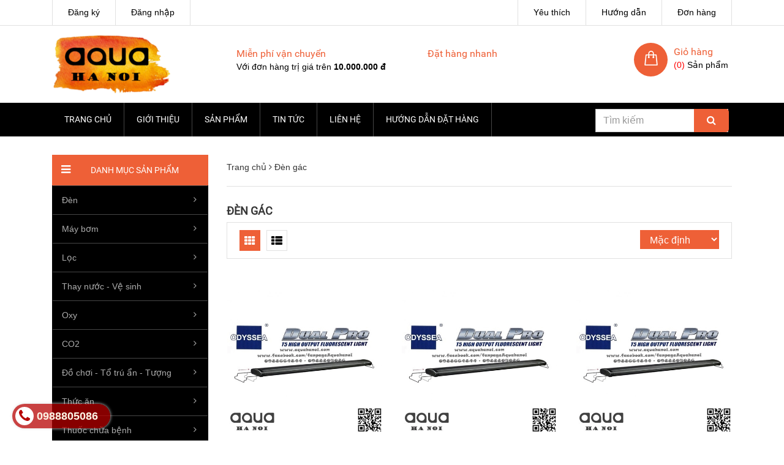

--- FILE ---
content_type: text/html; charset=utf-8
request_url: https://aquahanoi.com/den-gac
body_size: 53179
content:
<!DOCTYPE html>
<html lang="vi">
	<head>
		<meta charset="UTF-8" />
		<meta name="viewport" content="width=device-width, initial-scale=1, maximum-scale=1">			
		<title>
			Đèn gác
			
					
		</title>
		
	<script>
	  var iwish_template='collection';
	  var iwish_cid=parseInt('0',10);	  
	</script>
	<script src="//bizweb.dktcdn.net/100/351/129/themes/713628/assets/iwishheader.js?1768874256674" type="text/javascript"></script>
		
		<!-- ================= Page description ================== -->
		<meta name="description" content="">
		<!-- ================= Meta ================== -->
		<meta name="keywords" content="Đèn gác, Aqua Hà Nội, aquahanoi.com"/>		
		<link rel="canonical" href="https://aquahanoi.com/den-gac"/>
		<meta name='revisit-after' content='1 days' />
		<meta name="robots" content="noodp,index,follow" />

		<!-- ================= Favicon ================== -->
		<link rel="icon" href="//bizweb.dktcdn.net/100/351/129/themes/713628/assets/favicon.png?1768874256674" type="image/x-icon" />



		<!-- ================= Google Fonts ================== -->
		<!-- <link href="//fonts.googleapis.com/css?family=Roboto:400,900,500&amp;subset=vietnamese" rel="stylesheet" type="text/css" media="all" /> -->

		<!-- Font Awesome CSS -->
		<link href="//bizweb.dktcdn.net/100/351/129/themes/713628/assets/font-awesome.min.css?1768874256674" rel="stylesheet" type="text/css" media="all" />

		<!-- Bootstrap CSS -->
		<link href="//bizweb.dktcdn.net/100/351/129/themes/713628/assets/bootstrap.min.css?1768874256674" rel="stylesheet" type="text/css" media="all" />
		<!-- Owl Carousel CSS -->
		<link href="//bizweb.dktcdn.net/100/351/129/themes/713628/assets/owl.carousel.min.css?1768874256674" rel="stylesheet" type="text/css" media="all" />
		<!-- <link href="//bizweb.dktcdn.net/100/351/129/themes/713628/assets/owl.theme.default.css?1768874256674" rel="stylesheet" type="text/css" media="all" /> -->
		<!-- Animate CSS -->
		<!-- <link href="//bizweb.dktcdn.net/100/351/129/themes/713628/assets/animate.css?1768874256674" rel="stylesheet" type="text/css" media="all" /> -->


		<!-- <link href="//bizweb.dktcdn.net/100/351/129/themes/713628/assets/jgrowl.css?1768874256674" rel="stylesheet" type="text/css" media="all" /> -->
		<link href="//bizweb.dktcdn.net/100/351/129/themes/713628/assets/update.scss.css?1768874256674" rel="stylesheet" type="text/css" media="all" />
		<style>
			div.jGrowl{z-index:9999;color:#fff;font-size:12px}div.ie6{position:absolute}div.ie6.top-right{right:auto;bottom:auto;left:expression((0 - jGrowl.offsetWidth+(document.documentElement.clientWidth ? document.documentElement.clientWidth:document.body.clientWidth)+(ignoreMe2 = document.documentElement.scrollLeft ? document.documentElement.scrollLeft:document.body.scrollLeft))+'px');top:expression((0+(ignoreMe = document.documentElement.scrollTop ? document.documentElement.scrollTop:document.body.scrollTop))+'px')}div.ie6.top-left{left:expression((0+(ignoreMe2 = document.documentElement.scrollLeft ? document.documentElement.scrollLeft:document.body.scrollLeft))+'px');top:expression((0+(ignoreMe = document.documentElement.scrollTop ? document.documentElement.scrollTop:document.body.scrollTop))+'px')}div.ie6.bottom-right{left:expression((0 - jGrowl.offsetWidth+(document.documentElement.clientWidth ? document.documentElement.clientWidth:document.body.clientWidth)+(ignoreMe2 = document.documentElement.scrollLeft ? document.documentElement.scrollLeft:document.body.scrollLeft))+'px');top:expression((0 - jGrowl.offsetHeight+(document.documentElement.clientHeight ? document.documentElement.clientHeight:document.body.clientHeight)+(ignoreMe = document.documentElement.scrollTop ? document.documentElement.scrollTop:document.body.scrollTop))+'px')}div.ie6.bottom-left{left:expression((0+(ignoreMe2 = document.documentElement.scrollLeft ? document.documentElement.scrollLeft:document.body.scrollLeft))+'px');top:expression((0 - jGrowl.offsetHeight+(document.documentElement.clientHeight ? document.documentElement.clientHeight:document.body.clientHeight)+(ignoreMe = document.documentElement.scrollTop ? document.documentElement.scrollTop:document.body.scrollTop))+'px')}div.ie6.center{left:expression((0+(ignoreMe2 = document.documentElement.scrollLeft ? document.documentElement.scrollLeft:document.body.scrollLeft))+'px');top:expression((0+(ignoreMe = document.documentElement.scrollTop ? document.documentElement.scrollTop:document.body.scrollTop))+'px');width:100%}div.jGrowl{position:absolute}body>div.jGrowl{position:fixed;z-index:999999}div.jGrowl.top-left{left:0;top:0}div.jGrowl.top-right{right:0;top:0;width:300px;margin:5%}div.jGrowl.bottom-left{left:0;bottom:0}div.jGrowl.bottom-right{right:0;bottom:0}div.jGrowl.center{top:0;width:50%;left:25%}div.center div.jGrowl-notification,div.center div.jGrowl-closer{margin-left:auto;margin-right:auto}div.jGrowl div.jGrowl-notification,div.jGrowl div.jGrowl-closer{background-color:#fff;color:#828282;zoom:1;padding:15px;margin-top:5px;margin-bottom:5px;font-size:1em;text-align:left;display:none;-webkit-border-radius:3px;-moz-border-radius:3px;-o-border-radius:3px;border-radius:3px;border:1px solid #dadada}div.jGrowl div.jGrowl-notification{min-height:40px;position:relative}div.jGrowl div.jGrowl-notification div.jGrowl-header{font-weight:700;font-size:.85em}div.jGrowl div.jGrowl-notification div.jGrowl-close{z-index:99;position:absolute;top:5px;left:10px;font-size:20px;cursor:pointer;display:block;color:#FF7201}div.jGrowl div.jGrowl-notification div.jGrowl-close .icon-remove-circle{display:block}div.jGrowl div.jGrowl-notification div.jGrowl-message{display:inline-block}div.jGrowl div.jGrowl-notification div.jGrowl-message img{max-width:100%}div.jGrowl div.jGrowl-notification .jGrowl-title{margin:0;padding:0}div.jGrowl div.jGrowl-notification .jGrowl-note{margin-top:5px;text-transform:uppercase}div.jGrowl div.jGrowl-notification .jGrowl-note a{color:#828282}div.jGrowl div.jGrowl-notification .jGrowl-note a:hover{color:#0186c8}div.jGrowl div.jGrowl-closer{padding-top:4px;padding-bottom:4px;cursor:pointer;font-size:.9em;font-weight:700;text-align:center;color:#1e1e1e}div.jGrowl div.jGrowl-closer:hover{color:#828282}@media print{div.jGrowl{display:none}}.top-cart-content li{position:absolute}.top-cart-content li.item{position:relative}.li-fix-1{bottom:66px;left:0}.li-fix-2{bottom:0;left:0}
		</style>

		<link href="//bizweb.dktcdn.net/100/351/129/themes/713628/assets/style.css?1768874256674" rel="stylesheet" type="text/css" media="all" />

		<!-- Jquery Js -->
		<script type="text/javascript">
			/*! jQuery v2.2.3 | (c) jQuery Foundation | jquery.org/license */
			!function(a,b){"object"==typeof module&&"object"==typeof module.exports?module.exports=a.document?b(a,!0):function(a){if(!a.document)throw new Error("jQuery requires a window with a document");return b(a)}:b(a)}("undefined"!=typeof window?window:this,function(a,b){var c=[],d=a.document,e=c.slice,f=c.concat,g=c.push,h=c.indexOf,i={},j=i.toString,k=i.hasOwnProperty,l={},m="2.2.3",n=function(a,b){return new n.fn.init(a,b)},o=/^[\s\uFEFF\xA0]+|[\s\uFEFF\xA0]+$/g,p=/^-ms-/,q=/-([\da-z])/gi,r=function(a,b){return b.toUpperCase()};n.fn=n.prototype={jquery:m,constructor:n,selector:"",length:0,toArray:function(){return e.call(this)},get:function(a){return null!=a?0>a?this[a+this.length]:this[a]:e.call(this)},pushStack:function(a){var b=n.merge(this.constructor(),a);return b.prevObject=this,b.context=this.context,b},each:function(a){return n.each(this,a)},map:function(a){return this.pushStack(n.map(this,function(b,c){return a.call(b,c,b)}))},slice:function(){return this.pushStack(e.apply(this,arguments))},first:function(){return this.eq(0)},last:function(){return this.eq(-1)},eq:function(a){var b=this.length,c=+a+(0>a?b:0);return this.pushStack(c>=0&&b>c?[this[c]]:[])},end:function(){return this.prevObject||this.constructor()},push:g,sort:c.sort,splice:c.splice},n.extend=n.fn.extend=function(){var a,b,c,d,e,f,g=arguments[0]||{},h=1,i=arguments.length,j=!1;for("boolean"==typeof g&&(j=g,g=arguments[h]||{},h++),"object"==typeof g||n.isFunction(g)||(g={}),h===i&&(g=this,h--);i>h;h++)if(null!=(a=arguments[h]))for(b in a)c=g[b],d=a[b],g!==d&&(j&&d&&(n.isPlainObject(d)||(e=n.isArray(d)))?(e?(e=!1,f=c&&n.isArray(c)?c:[]):f=c&&n.isPlainObject(c)?c:{},g[b]=n.extend(j,f,d)):void 0!==d&&(g[b]=d));return g},n.extend({expando:"jQuery"+(m+Math.random()).replace(/\D/g,""),isReady:!0,error:function(a){throw new Error(a)},noop:function(){},isFunction:function(a){return"function"===n.type(a)},isArray:Array.isArray,isWindow:function(a){return null!=a&&a===a.window},isNumeric:function(a){var b=a&&a.toString();return!n.isArray(a)&&b-parseFloat(b)+1>=0},isPlainObject:function(a){var b;if("object"!==n.type(a)||a.nodeType||n.isWindow(a))return!1;if(a.constructor&&!k.call(a,"constructor")&&!k.call(a.constructor.prototype||{},"isPrototypeOf"))return!1;for(b in a);return void 0===b||k.call(a,b)},isEmptyObject:function(a){var b;for(b in a)return!1;return!0},type:function(a){return null==a?a+"":"object"==typeof a||"function"==typeof a?i[j.call(a)]||"object":typeof a},globalEval:function(a){var b,c=eval;a=n.trim(a),a&&(1===a.indexOf("use strict")?(b=d.createElement("script"),b.text=a,d.head.appendChild(b).parentNode.removeChild(b)):c(a))},camelCase:function(a){return a.replace(p,"ms-").replace(q,r)},nodeName:function(a,b){return a.nodeName&&a.nodeName.toLowerCase()===b.toLowerCase()},each:function(a,b){var c,d=0;if(s(a)){for(c=a.length;c>d;d++)if(b.call(a[d],d,a[d])===!1)break}else for(d in a)if(b.call(a[d],d,a[d])===!1)break;return a},trim:function(a){return null==a?"":(a+"").replace(o,"")},makeArray:function(a,b){var c=b||[];return null!=a&&(s(Object(a))?n.merge(c,"string"==typeof a?[a]:a):g.call(c,a)),c},inArray:function(a,b,c){return null==b?-1:h.call(b,a,c)},merge:function(a,b){for(var c=+b.length,d=0,e=a.length;c>d;d++)a[e++]=b[d];return a.length=e,a},grep:function(a,b,c){for(var d,e=[],f=0,g=a.length,h=!c;g>f;f++)d=!b(a[f],f),d!==h&&e.push(a[f]);return e},map:function(a,b,c){var d,e,g=0,h=[];if(s(a))for(d=a.length;d>g;g++)e=b(a[g],g,c),null!=e&&h.push(e);else for(g in a)e=b(a[g],g,c),null!=e&&h.push(e);return f.apply([],h)},guid:1,proxy:function(a,b){var c,d,f;return"string"==typeof b&&(c=a[b],b=a,a=c),n.isFunction(a)?(d=e.call(arguments,2),f=function(){return a.apply(b||this,d.concat(e.call(arguments)))},f.guid=a.guid=a.guid||n.guid++,f):void 0},now:Date.now,support:l}),"function"==typeof Symbol&&(n.fn[Symbol.iterator]=c[Symbol.iterator]),n.each("Boolean Number String Function Array Date RegExp Object Error Symbol".split(" "),function(a,b){i["[object "+b+"]"]=b.toLowerCase()});function s(a){var b=!!a&&"length"in a&&a.length,c=n.type(a);return"function"===c||n.isWindow(a)?!1:"array"===c||0===b||"number"==typeof b&&b>0&&b-1 in a}var t=function(a){var b,c,d,e,f,g,h,i,j,k,l,m,n,o,p,q,r,s,t,u="sizzle"+1*new Date,v=a.document,w=0,x=0,y=ga(),z=ga(),A=ga(),B=function(a,b){return a===b&&(l=!0),0},C=1<<31,D={}.hasOwnProperty,E=[],F=E.pop,G=E.push,H=E.push,I=E.slice,J=function(a,b){for(var c=0,d=a.length;d>c;c++)if(a[c]===b)return c;return-1},K="checked|selected|async|autofocus|autoplay|controls|defer|disabled|hidden|ismap|loop|multiple|open|readonly|required|scoped",L="[\\x20\\t\\r\\n\\f]",M="(?:\\\\.|[\\w-]|[^\\x00-\\xa0])+",N="\\["+L+"*("+M+")(?:"+L+"*([*^$|!~]?=)"+L+"*(?:'((?:\\\\.|[^\\\\'])*)'|\"((?:\\\\.|[^\\\\\"])*)\"|("+M+"))|)"+L+"*\\]",O=":("+M+")(?:\\((('((?:\\\\.|[^\\\\'])*)'|\"((?:\\\\.|[^\\\\\"])*)\")|((?:\\\\.|[^\\\\()[\\]]|"+N+")*)|.*)\\)|)",P=new RegExp(L+"+","g"),Q=new RegExp("^"+L+"+|((?:^|[^\\\\])(?:\\\\.)*)"+L+"+$","g"),R=new RegExp("^"+L+"*,"+L+"*"),S=new RegExp("^"+L+"*([>+~]|"+L+")"+L+"*"),T=new RegExp("="+L+"*([^\\]'\"]*?)"+L+"*\\]","g"),U=new RegExp(O),V=new RegExp("^"+M+"$"),W={ID:new RegExp("^#("+M+")"),CLASS:new RegExp("^\\.("+M+")"),TAG:new RegExp("^("+M+"|[*])"),ATTR:new RegExp("^"+N),PSEUDO:new RegExp("^"+O),CHILD:new RegExp("^:(only|first|last|nth|nth-last)-(child|of-type)(?:\\("+L+"*(even|odd|(([+-]|)(\\d*)n|)"+L+"*(?:([+-]|)"+L+"*(\\d+)|))"+L+"*\\)|)","i"),bool:new RegExp("^(?:"+K+")$","i"),needsContext:new RegExp("^"+L+"*[>+~]|:(even|odd|eq|gt|lt|nth|first|last)(?:\\("+L+"*((?:-\\d)?\\d*)"+L+"*\\)|)(?=[^-]|$)","i")},X=/^(?:input|select|textarea|button)$/i,Y=/^h\d$/i,Z=/^[^{]+\{\s*\[native \w/,$=/^(?:#([\w-]+)|(\w+)|\.([\w-]+))$/,_=/[+~]/,aa=/'|\\/g,ba=new RegExp("\\\\([\\da-f]{1,6}"+L+"?|("+L+")|.)","ig"),ca=function(a,b,c){var d="0x"+b-65536;return d!==d||c?b:0>d?String.fromCharCode(d+65536):String.fromCharCode(d>>10|55296,1023&d|56320)},da=function(){m()};try{H.apply(E=I.call(v.childNodes),v.childNodes),E[v.childNodes.length].nodeType}catch(ea){H={apply:E.length?function(a,b){G.apply(a,I.call(b))}:function(a,b){var c=a.length,d=0;while(a[c++]=b[d++]);a.length=c-1}}}function fa(a,b,d,e){var f,h,j,k,l,o,r,s,w=b&&b.ownerDocument,x=b?b.nodeType:9;if(d=d||[],"string"!=typeof a||!a||1!==x&&9!==x&&11!==x)return d;if(!e&&((b?b.ownerDocument||b:v)!==n&&m(b),b=b||n,p)){if(11!==x&&(o=$.exec(a)))if(f=o[1]){if(9===x){if(!(j=b.getElementById(f)))return d;if(j.id===f)return d.push(j),d}else if(w&&(j=w.getElementById(f))&&t(b,j)&&j.id===f)return d.push(j),d}else{if(o[2])return H.apply(d,b.getElementsByTagName(a)),d;if((f=o[3])&&c.getElementsByClassName&&b.getElementsByClassName)return H.apply(d,b.getElementsByClassName(f)),d}if(c.qsa&&!A[a+" "]&&(!q||!q.test(a))){if(1!==x)w=b,s=a;else if("object"!==b.nodeName.toLowerCase()){(k=b.getAttribute("id"))?k=k.replace(aa,"\\$&"):b.setAttribute("id",k=u),r=g(a),h=r.length,l=V.test(k)?"#"+k:"[id='"+k+"']";while(h--)r[h]=l+" "+qa(r[h]);s=r.join(","),w=_.test(a)&&oa(b.parentNode)||b}if(s)try{return H.apply(d,w.querySelectorAll(s)),d}catch(y){}finally{k===u&&b.removeAttribute("id")}}}return i(a.replace(Q,"$1"),b,d,e)}function ga(){var a=[];function b(c,e){return a.push(c+" ")>d.cacheLength&&delete b[a.shift()],b[c+" "]=e}return b}function ha(a){return a[u]=!0,a}function ia(a){var b=n.createElement("div");try{return!!a(b)}catch(c){return!1}finally{b.parentNode&&b.parentNode.removeChild(b),b=null}}function ja(a,b){var c=a.split("|"),e=c.length;while(e--)d.attrHandle[c[e]]=b}function ka(a,b){var c=b&&a,d=c&&1===a.nodeType&&1===b.nodeType&&(~b.sourceIndex||C)-(~a.sourceIndex||C);if(d)return d;if(c)while(c=c.nextSibling)if(c===b)return-1;return a?1:-1}function la(a){return function(b){var c=b.nodeName.toLowerCase();return"input"===c&&b.type===a}}function ma(a){return function(b){var c=b.nodeName.toLowerCase();return("input"===c||"button"===c)&&b.type===a}}function na(a){return ha(function(b){return b=+b,ha(function(c,d){var e,f=a([],c.length,b),g=f.length;while(g--)c[e=f[g]]&&(c[e]=!(d[e]=c[e]))})})}function oa(a){return a&&"undefined"!=typeof a.getElementsByTagName&&a}c=fa.support={},f=fa.isXML=function(a){var b=a&&(a.ownerDocument||a).documentElement;return b?"HTML"!==b.nodeName:!1},m=fa.setDocument=function(a){var b,e,g=a?a.ownerDocument||a:v;return g!==n&&9===g.nodeType&&g.documentElement?(n=g,o=n.documentElement,p=!f(n),(e=n.defaultView)&&e.top!==e&&(e.addEventListener?e.addEventListener("unload",da,!1):e.attachEvent&&e.attachEvent("onunload",da)),c.attributes=ia(function(a){return a.className="i",!a.getAttribute("className")}),c.getElementsByTagName=ia(function(a){return a.appendChild(n.createComment("")),!a.getElementsByTagName("*").length}),c.getElementsByClassName=Z.test(n.getElementsByClassName),c.getById=ia(function(a){return o.appendChild(a).id=u,!n.getElementsByName||!n.getElementsByName(u).length}),c.getById?(d.find.ID=function(a,b){if("undefined"!=typeof b.getElementById&&p){var c=b.getElementById(a);return c?[c]:[]}},d.filter.ID=function(a){var b=a.replace(ba,ca);return function(a){return a.getAttribute("id")===b}}):(delete d.find.ID,d.filter.ID=function(a){var b=a.replace(ba,ca);return function(a){var c="undefined"!=typeof a.getAttributeNode&&a.getAttributeNode("id");return c&&c.value===b}}),d.find.TAG=c.getElementsByTagName?function(a,b){return"undefined"!=typeof b.getElementsByTagName?b.getElementsByTagName(a):c.qsa?b.querySelectorAll(a):void 0}:function(a,b){var c,d=[],e=0,f=b.getElementsByTagName(a);if("*"===a){while(c=f[e++])1===c.nodeType&&d.push(c);return d}return f},d.find.CLASS=c.getElementsByClassName&&function(a,b){return"undefined"!=typeof b.getElementsByClassName&&p?b.getElementsByClassName(a):void 0},r=[],q=[],(c.qsa=Z.test(n.querySelectorAll))&&(ia(function(a){o.appendChild(a).innerHTML="<a id='"+u+"'></a><select id='"+u+"-\r\\' msallowcapture=''><option selected=''></option></select>",a.querySelectorAll("[msallowcapture^='']").length&&q.push("[*^$]="+L+"*(?:''|\"\")"),a.querySelectorAll("[selected]").length||q.push("\\["+L+"*(?:value|"+K+")"),a.querySelectorAll("[id~="+u+"-]").length||q.push("~="),a.querySelectorAll(":checked").length||q.push(":checked"),a.querySelectorAll("a#"+u+"+*").length||q.push(".#.+[+~]")}),ia(function(a){var b=n.createElement("input");b.setAttribute("type","hidden"),a.appendChild(b).setAttribute("name","D"),a.querySelectorAll("[name=d]").length&&q.push("name"+L+"*[*^$|!~]?="),a.querySelectorAll(":enabled").length||q.push(":enabled",":disabled"),a.querySelectorAll("*,:x"),q.push(",.*:")})),(c.matchesSelector=Z.test(s=o.matches||o.webkitMatchesSelector||o.mozMatchesSelector||o.oMatchesSelector||o.msMatchesSelector))&&ia(function(a){c.disconnectedMatch=s.call(a,"div"),s.call(a,"[s!='']:x"),r.push("!=",O)}),q=q.length&&new RegExp(q.join("|")),r=r.length&&new RegExp(r.join("|")),b=Z.test(o.compareDocumentPosition),t=b||Z.test(o.contains)?function(a,b){var c=9===a.nodeType?a.documentElement:a,d=b&&b.parentNode;return a===d||!(!d||1!==d.nodeType||!(c.contains?c.contains(d):a.compareDocumentPosition&&16&a.compareDocumentPosition(d)))}:function(a,b){if(b)while(b=b.parentNode)if(b===a)return!0;return!1},B=b?function(a,b){if(a===b)return l=!0,0;var d=!a.compareDocumentPosition-!b.compareDocumentPosition;return d?d:(d=(a.ownerDocument||a)===(b.ownerDocument||b)?a.compareDocumentPosition(b):1,1&d||!c.sortDetached&&b.compareDocumentPosition(a)===d?a===n||a.ownerDocument===v&&t(v,a)?-1:b===n||b.ownerDocument===v&&t(v,b)?1:k?J(k,a)-J(k,b):0:4&d?-1:1)}:function(a,b){if(a===b)return l=!0,0;var c,d=0,e=a.parentNode,f=b.parentNode,g=[a],h=[b];if(!e||!f)return a===n?-1:b===n?1:e?-1:f?1:k?J(k,a)-J(k,b):0;if(e===f)return ka(a,b);c=a;while(c=c.parentNode)g.unshift(c);c=b;while(c=c.parentNode)h.unshift(c);while(g[d]===h[d])d++;return d?ka(g[d],h[d]):g[d]===v?-1:h[d]===v?1:0},n):n},fa.matches=function(a,b){return fa(a,null,null,b)},fa.matchesSelector=function(a,b){if((a.ownerDocument||a)!==n&&m(a),b=b.replace(T,"='$1']"),c.matchesSelector&&p&&!A[b+" "]&&(!r||!r.test(b))&&(!q||!q.test(b)))try{var d=s.call(a,b);if(d||c.disconnectedMatch||a.document&&11!==a.document.nodeType)return d}catch(e){}return fa(b,n,null,[a]).length>0},fa.contains=function(a,b){return(a.ownerDocument||a)!==n&&m(a),t(a,b)},fa.attr=function(a,b){(a.ownerDocument||a)!==n&&m(a);var e=d.attrHandle[b.toLowerCase()],f=e&&D.call(d.attrHandle,b.toLowerCase())?e(a,b,!p):void 0;return void 0!==f?f:c.attributes||!p?a.getAttribute(b):(f=a.getAttributeNode(b))&&f.specified?f.value:null},fa.error=function(a){throw new Error("Syntax error, unrecognized expression: "+a)},fa.uniqueSort=function(a){var b,d=[],e=0,f=0;if(l=!c.detectDuplicates,k=!c.sortStable&&a.slice(0),a.sort(B),l){while(b=a[f++])b===a[f]&&(e=d.push(f));while(e--)a.splice(d[e],1)}return k=null,a},e=fa.getText=function(a){var b,c="",d=0,f=a.nodeType;if(f){if(1===f||9===f||11===f){if("string"==typeof a.textContent)return a.textContent;for(a=a.firstChild;a;a=a.nextSibling)c+=e(a)}else if(3===f||4===f)return a.nodeValue}else while(b=a[d++])c+=e(b);return c},d=fa.selectors={cacheLength:50,createPseudo:ha,match:W,attrHandle:{},find:{},relative:{">":{dir:"parentNode",first:!0}," ":{dir:"parentNode"},"+":{dir:"previousSibling",first:!0},"~":{dir:"previousSibling"}},preFilter:{ATTR:function(a){return a[1]=a[1].replace(ba,ca),a[3]=(a[3]||a[4]||a[5]||"").replace(ba,ca),"~="===a[2]&&(a[3]=" "+a[3]+" "),a.slice(0,4)},CHILD:function(a){return a[1]=a[1].toLowerCase(),"nth"===a[1].slice(0,3)?(a[3]||fa.error(a[0]),a[4]=+(a[4]?a[5]+(a[6]||1):2*("even"===a[3]||"odd"===a[3])),a[5]=+(a[7]+a[8]||"odd"===a[3])):a[3]&&fa.error(a[0]),a},PSEUDO:function(a){var b,c=!a[6]&&a[2];return W.CHILD.test(a[0])?null:(a[3]?a[2]=a[4]||a[5]||"":c&&U.test(c)&&(b=g(c,!0))&&(b=c.indexOf(")",c.length-b)-c.length)&&(a[0]=a[0].slice(0,b),a[2]=c.slice(0,b)),a.slice(0,3))}},filter:{TAG:function(a){var b=a.replace(ba,ca).toLowerCase();return"*"===a?function(){return!0}:function(a){return a.nodeName&&a.nodeName.toLowerCase()===b}},CLASS:function(a){var b=y[a+" "];return b||(b=new RegExp("(^|"+L+")"+a+"("+L+"|$)"))&&y(a,function(a){return b.test("string"==typeof a.className&&a.className||"undefined"!=typeof a.getAttribute&&a.getAttribute("class")||"")})},ATTR:function(a,b,c){return function(d){var e=fa.attr(d,a);return null==e?"!="===b:b?(e+="","="===b?e===c:"!="===b?e!==c:"^="===b?c&&0===e.indexOf(c):"*="===b?c&&e.indexOf(c)>-1:"$="===b?c&&e.slice(-c.length)===c:"~="===b?(" "+e.replace(P," ")+" ").indexOf(c)>-1:"|="===b?e===c||e.slice(0,c.length+1)===c+"-":!1):!0}},CHILD:function(a,b,c,d,e){var f="nth"!==a.slice(0,3),g="last"!==a.slice(-4),h="of-type"===b;return 1===d&&0===e?function(a){return!!a.parentNode}:function(b,c,i){var j,k,l,m,n,o,p=f!==g?"nextSibling":"previousSibling",q=b.parentNode,r=h&&b.nodeName.toLowerCase(),s=!i&&!h,t=!1;if(q){if(f){while(p){m=b;while(m=m[p])if(h?m.nodeName.toLowerCase()===r:1===m.nodeType)return!1;o=p="only"===a&&!o&&"nextSibling"}return!0}if(o=[g?q.firstChild:q.lastChild],g&&s){m=q,l=m[u]||(m[u]={}),k=l[m.uniqueID]||(l[m.uniqueID]={}),j=k[a]||[],n=j[0]===w&&j[1],t=n&&j[2],m=n&&q.childNodes[n];while(m=++n&&m&&m[p]||(t=n=0)||o.pop())if(1===m.nodeType&&++t&&m===b){k[a]=[w,n,t];break}}else if(s&&(m=b,l=m[u]||(m[u]={}),k=l[m.uniqueID]||(l[m.uniqueID]={}),j=k[a]||[],n=j[0]===w&&j[1],t=n),t===!1)while(m=++n&&m&&m[p]||(t=n=0)||o.pop())if((h?m.nodeName.toLowerCase()===r:1===m.nodeType)&&++t&&(s&&(l=m[u]||(m[u]={}),k=l[m.uniqueID]||(l[m.uniqueID]={}),k[a]=[w,t]),m===b))break;return t-=e,t===d||t%d===0&&t/d>=0}}},PSEUDO:function(a,b){var c,e=d.pseudos[a]||d.setFilters[a.toLowerCase()]||fa.error("unsupported pseudo: "+a);return e[u]?e(b):e.length>1?(c=[a,a,"",b],d.setFilters.hasOwnProperty(a.toLowerCase())?ha(function(a,c){var d,f=e(a,b),g=f.length;while(g--)d=J(a,f[g]),a[d]=!(c[d]=f[g])}):function(a){return e(a,0,c)}):e}},pseudos:{not:ha(function(a){var b=[],c=[],d=h(a.replace(Q,"$1"));return d[u]?ha(function(a,b,c,e){var f,g=d(a,null,e,[]),h=a.length;while(h--)(f=g[h])&&(a[h]=!(b[h]=f))}):function(a,e,f){return b[0]=a,d(b,null,f,c),b[0]=null,!c.pop()}}),has:ha(function(a){return function(b){return fa(a,b).length>0}}),contains:ha(function(a){return a=a.replace(ba,ca),function(b){return(b.textContent||b.innerText||e(b)).indexOf(a)>-1}}),lang:ha(function(a){return V.test(a||"")||fa.error("unsupported lang: "+a),a=a.replace(ba,ca).toLowerCase(),function(b){var c;do if(c=p?b.lang:b.getAttribute("xml:lang")||b.getAttribute("lang"))return c=c.toLowerCase(),c===a||0===c.indexOf(a+"-");while((b=b.parentNode)&&1===b.nodeType);return!1}}),target:function(b){var c=a.location&&a.location.hash;return c&&c.slice(1)===b.id},root:function(a){return a===o},focus:function(a){return a===n.activeElement&&(!n.hasFocus||n.hasFocus())&&!!(a.type||a.href||~a.tabIndex)},enabled:function(a){return a.disabled===!1},disabled:function(a){return a.disabled===!0},checked:function(a){var b=a.nodeName.toLowerCase();return"input"===b&&!!a.checked||"option"===b&&!!a.selected},selected:function(a){return a.parentNode&&a.parentNode.selectedIndex,a.selected===!0},empty:function(a){for(a=a.firstChild;a;a=a.nextSibling)if(a.nodeType<6)return!1;return!0},parent:function(a){return!d.pseudos.empty(a)},header:function(a){return Y.test(a.nodeName)},input:function(a){return X.test(a.nodeName)},button:function(a){var b=a.nodeName.toLowerCase();return"input"===b&&"button"===a.type||"button"===b},text:function(a){var b;return"input"===a.nodeName.toLowerCase()&&"text"===a.type&&(null==(b=a.getAttribute("type"))||"text"===b.toLowerCase())},first:na(function(){return[0]}),last:na(function(a,b){return[b-1]}),eq:na(function(a,b,c){return[0>c?c+b:c]}),even:na(function(a,b){for(var c=0;b>c;c+=2)a.push(c);return a}),odd:na(function(a,b){for(var c=1;b>c;c+=2)a.push(c);return a}),lt:na(function(a,b,c){for(var d=0>c?c+b:c;--d>=0;)a.push(d);return a}),gt:na(function(a,b,c){for(var d=0>c?c+b:c;++d<b;)a.push(d);return a})}},d.pseudos.nth=d.pseudos.eq;for(b in{radio:!0,checkbox:!0,file:!0,password:!0,image:!0})d.pseudos[b]=la(b);for(b in{submit:!0,reset:!0})d.pseudos[b]=ma(b);function pa(){}pa.prototype=d.filters=d.pseudos,d.setFilters=new pa,g=fa.tokenize=function(a,b){var c,e,f,g,h,i,j,k=z[a+" "];if(k)return b?0:k.slice(0);h=a,i=[],j=d.preFilter;while(h){c&&!(e=R.exec(h))||(e&&(h=h.slice(e[0].length)||h),i.push(f=[])),c=!1,(e=S.exec(h))&&(c=e.shift(),f.push({value:c,type:e[0].replace(Q," ")}),h=h.slice(c.length));for(g in d.filter)!(e=W[g].exec(h))||j[g]&&!(e=j[g](e))||(c=e.shift(),f.push({value:c,type:g,matches:e}),h=h.slice(c.length));if(!c)break}return b?h.length:h?fa.error(a):z(a,i).slice(0)};function qa(a){for(var b=0,c=a.length,d="";c>b;b++)d+=a[b].value;return d}function ra(a,b,c){var d=b.dir,e=c&&"parentNode"===d,f=x++;return b.first?function(b,c,f){while(b=b[d])if(1===b.nodeType||e)return a(b,c,f)}:function(b,c,g){var h,i,j,k=[w,f];if(g){while(b=b[d])if((1===b.nodeType||e)&&a(b,c,g))return!0}else while(b=b[d])if(1===b.nodeType||e){if(j=b[u]||(b[u]={}),i=j[b.uniqueID]||(j[b.uniqueID]={}),(h=i[d])&&h[0]===w&&h[1]===f)return k[2]=h[2];if(i[d]=k,k[2]=a(b,c,g))return!0}}}function sa(a){return a.length>1?function(b,c,d){var e=a.length;while(e--)if(!a[e](b,c,d))return!1;return!0}:a[0]}function ta(a,b,c){for(var d=0,e=b.length;e>d;d++)fa(a,b[d],c);return c}function ua(a,b,c,d,e){for(var f,g=[],h=0,i=a.length,j=null!=b;i>h;h++)(f=a[h])&&(c&&!c(f,d,e)||(g.push(f),j&&b.push(h)));return g}function va(a,b,c,d,e,f){return d&&!d[u]&&(d=va(d)),e&&!e[u]&&(e=va(e,f)),ha(function(f,g,h,i){var j,k,l,m=[],n=[],o=g.length,p=f||ta(b||"*",h.nodeType?[h]:h,[]),q=!a||!f&&b?p:ua(p,m,a,h,i),r=c?e||(f?a:o||d)?[]:g:q;if(c&&c(q,r,h,i),d){j=ua(r,n),d(j,[],h,i),k=j.length;while(k--)(l=j[k])&&(r[n[k]]=!(q[n[k]]=l))}if(f){if(e||a){if(e){j=[],k=r.length;while(k--)(l=r[k])&&j.push(q[k]=l);e(null,r=[],j,i)}k=r.length;while(k--)(l=r[k])&&(j=e?J(f,l):m[k])>-1&&(f[j]=!(g[j]=l))}}else r=ua(r===g?r.splice(o,r.length):r),e?e(null,g,r,i):H.apply(g,r)})}function wa(a){for(var b,c,e,f=a.length,g=d.relative[a[0].type],h=g||d.relative[" "],i=g?1:0,k=ra(function(a){return a===b},h,!0),l=ra(function(a){return J(b,a)>-1},h,!0),m=[function(a,c,d){var e=!g&&(d||c!==j)||((b=c).nodeType?k(a,c,d):l(a,c,d));return b=null,e}];f>i;i++)if(c=d.relative[a[i].type])m=[ra(sa(m),c)];else{if(c=d.filter[a[i].type].apply(null,a[i].matches),c[u]){for(e=++i;f>e;e++)if(d.relative[a[e].type])break;return va(i>1&&sa(m),i>1&&qa(a.slice(0,i-1).concat({value:" "===a[i-2].type?"*":""})).replace(Q,"$1"),c,e>i&&wa(a.slice(i,e)),f>e&&wa(a=a.slice(e)),f>e&&qa(a))}m.push(c)}return sa(m)}function xa(a,b){var c=b.length>0,e=a.length>0,f=function(f,g,h,i,k){var l,o,q,r=0,s="0",t=f&&[],u=[],v=j,x=f||e&&d.find.TAG("*",k),y=w+=null==v?1:Math.random()||.1,z=x.length;for(k&&(j=g===n||g||k);s!==z&&null!=(l=x[s]);s++){if(e&&l){o=0,g||l.ownerDocument===n||(m(l),h=!p);while(q=a[o++])if(q(l,g||n,h)){i.push(l);break}k&&(w=y)}c&&((l=!q&&l)&&r--,f&&t.push(l))}if(r+=s,c&&s!==r){o=0;while(q=b[o++])q(t,u,g,h);if(f){if(r>0)while(s--)t[s]||u[s]||(u[s]=F.call(i));u=ua(u)}H.apply(i,u),k&&!f&&u.length>0&&r+b.length>1&&fa.uniqueSort(i)}return k&&(w=y,j=v),t};return c?ha(f):f}return h=fa.compile=function(a,b){var c,d=[],e=[],f=A[a+" "];if(!f){b||(b=g(a)),c=b.length;while(c--)f=wa(b[c]),f[u]?d.push(f):e.push(f);f=A(a,xa(e,d)),f.selector=a}return f},i=fa.select=function(a,b,e,f){var i,j,k,l,m,n="function"==typeof a&&a,o=!f&&g(a=n.selector||a);if(e=e||[],1===o.length){if(j=o[0]=o[0].slice(0),j.length>2&&"ID"===(k=j[0]).type&&c.getById&&9===b.nodeType&&p&&d.relative[j[1].type]){if(b=(d.find.ID(k.matches[0].replace(ba,ca),b)||[])[0],!b)return e;n&&(b=b.parentNode),a=a.slice(j.shift().value.length)}i=W.needsContext.test(a)?0:j.length;while(i--){if(k=j[i],d.relative[l=k.type])break;if((m=d.find[l])&&(f=m(k.matches[0].replace(ba,ca),_.test(j[0].type)&&oa(b.parentNode)||b))){if(j.splice(i,1),a=f.length&&qa(j),!a)return H.apply(e,f),e;break}}}return(n||h(a,o))(f,b,!p,e,!b||_.test(a)&&oa(b.parentNode)||b),e},c.sortStable=u.split("").sort(B).join("")===u,c.detectDuplicates=!!l,m(),c.sortDetached=ia(function(a){return 1&a.compareDocumentPosition(n.createElement("div"))}),ia(function(a){return a.innerHTML="<a href='#'></a>","#"===a.firstChild.getAttribute("href")})||ja("type|href|height|width",function(a,b,c){return c?void 0:a.getAttribute(b,"type"===b.toLowerCase()?1:2)}),c.attributes&&ia(function(a){return a.innerHTML="<input/>",a.firstChild.setAttribute("value",""),""===a.firstChild.getAttribute("value")})||ja("value",function(a,b,c){return c||"input"!==a.nodeName.toLowerCase()?void 0:a.defaultValue}),ia(function(a){return null==a.getAttribute("disabled")})||ja(K,function(a,b,c){var d;return c?void 0:a[b]===!0?b.toLowerCase():(d=a.getAttributeNode(b))&&d.specified?d.value:null}),fa}(a);n.find=t,n.expr=t.selectors,n.expr[":"]=n.expr.pseudos,n.uniqueSort=n.unique=t.uniqueSort,n.text=t.getText,n.isXMLDoc=t.isXML,n.contains=t.contains;var u=function(a,b,c){var d=[],e=void 0!==c;while((a=a[b])&&9!==a.nodeType)if(1===a.nodeType){if(e&&n(a).is(c))break;d.push(a)}return d},v=function(a,b){for(var c=[];a;a=a.nextSibling)1===a.nodeType&&a!==b&&c.push(a);return c},w=n.expr.match.needsContext,x=/^<([\w-]+)\s*\/?>(?:<\/\1>|)$/,y=/^.[^:#\[\.,]*$/;function z(a,b,c){if(n.isFunction(b))return n.grep(a,function(a,d){return!!b.call(a,d,a)!==c});if(b.nodeType)return n.grep(a,function(a){return a===b!==c});if("string"==typeof b){if(y.test(b))return n.filter(b,a,c);b=n.filter(b,a)}return n.grep(a,function(a){return h.call(b,a)>-1!==c})}n.filter=function(a,b,c){var d=b[0];return c&&(a=":not("+a+")"),1===b.length&&1===d.nodeType?n.find.matchesSelector(d,a)?[d]:[]:n.find.matches(a,n.grep(b,function(a){return 1===a.nodeType}))},n.fn.extend({find:function(a){var b,c=this.length,d=[],e=this;if("string"!=typeof a)return this.pushStack(n(a).filter(function(){for(b=0;c>b;b++)if(n.contains(e[b],this))return!0}));for(b=0;c>b;b++)n.find(a,e[b],d);return d=this.pushStack(c>1?n.unique(d):d),d.selector=this.selector?this.selector+" "+a:a,d},filter:function(a){return this.pushStack(z(this,a||[],!1))},not:function(a){return this.pushStack(z(this,a||[],!0))},is:function(a){return!!z(this,"string"==typeof a&&w.test(a)?n(a):a||[],!1).length}});var A,B=/^(?:\s*(<[\w\W]+>)[^>]*|#([\w-]*))$/,C=n.fn.init=function(a,b,c){var e,f;if(!a)return this;if(c=c||A,"string"==typeof a){if(e="<"===a[0]&&">"===a[a.length-1]&&a.length>=3?[null,a,null]:B.exec(a),!e||!e[1]&&b)return!b||b.jquery?(b||c).find(a):this.constructor(b).find(a);if(e[1]){if(b=b instanceof n?b[0]:b,n.merge(this,n.parseHTML(e[1],b&&b.nodeType?b.ownerDocument||b:d,!0)),x.test(e[1])&&n.isPlainObject(b))for(e in b)n.isFunction(this[e])?this[e](b[e]):this.attr(e,b[e]);return this}return f=d.getElementById(e[2]),f&&f.parentNode&&(this.length=1,this[0]=f),this.context=d,this.selector=a,this}return a.nodeType?(this.context=this[0]=a,this.length=1,this):n.isFunction(a)?void 0!==c.ready?c.ready(a):a(n):(void 0!==a.selector&&(this.selector=a.selector,this.context=a.context),n.makeArray(a,this))};C.prototype=n.fn,A=n(d);var D=/^(?:parents|prev(?:Until|All))/,E={children:!0,contents:!0,next:!0,prev:!0};n.fn.extend({has:function(a){var b=n(a,this),c=b.length;return this.filter(function(){for(var a=0;c>a;a++)if(n.contains(this,b[a]))return!0})},closest:function(a,b){for(var c,d=0,e=this.length,f=[],g=w.test(a)||"string"!=typeof a?n(a,b||this.context):0;e>d;d++)for(c=this[d];c&&c!==b;c=c.parentNode)if(c.nodeType<11&&(g?g.index(c)>-1:1===c.nodeType&&n.find.matchesSelector(c,a))){f.push(c);break}return this.pushStack(f.length>1?n.uniqueSort(f):f)},index:function(a){return a?"string"==typeof a?h.call(n(a),this[0]):h.call(this,a.jquery?a[0]:a):this[0]&&this[0].parentNode?this.first().prevAll().length:-1},add:function(a,b){return this.pushStack(n.uniqueSort(n.merge(this.get(),n(a,b))))},addBack:function(a){return this.add(null==a?this.prevObject:this.prevObject.filter(a))}});function F(a,b){while((a=a[b])&&1!==a.nodeType);return a}n.each({parent:function(a){var b=a.parentNode;return b&&11!==b.nodeType?b:null},parents:function(a){return u(a,"parentNode")},parentsUntil:function(a,b,c){return u(a,"parentNode",c)},next:function(a){return F(a,"nextSibling")},prev:function(a){return F(a,"previousSibling")},nextAll:function(a){return u(a,"nextSibling")},prevAll:function(a){return u(a,"previousSibling")},nextUntil:function(a,b,c){return u(a,"nextSibling",c)},prevUntil:function(a,b,c){return u(a,"previousSibling",c)},siblings:function(a){return v((a.parentNode||{}).firstChild,a)},children:function(a){return v(a.firstChild)},contents:function(a){return a.contentDocument||n.merge([],a.childNodes)}},function(a,b){n.fn[a]=function(c,d){var e=n.map(this,b,c);return"Until"!==a.slice(-5)&&(d=c),d&&"string"==typeof d&&(e=n.filter(d,e)),this.length>1&&(E[a]||n.uniqueSort(e),D.test(a)&&e.reverse()),this.pushStack(e)}});var G=/\S+/g;function H(a){var b={};return n.each(a.match(G)||[],function(a,c){b[c]=!0}),b}n.Callbacks=function(a){a="string"==typeof a?H(a):n.extend({},a);var b,c,d,e,f=[],g=[],h=-1,i=function(){for(e=a.once,d=b=!0;g.length;h=-1){c=g.shift();while(++h<f.length)f[h].apply(c[0],c[1])===!1&&a.stopOnFalse&&(h=f.length,c=!1)}a.memory||(c=!1),b=!1,e&&(f=c?[]:"")},j={add:function(){return f&&(c&&!b&&(h=f.length-1,g.push(c)),function d(b){n.each(b,function(b,c){n.isFunction(c)?a.unique&&j.has(c)||f.push(c):c&&c.length&&"string"!==n.type(c)&&d(c)})}(arguments),c&&!b&&i()),this},remove:function(){return n.each(arguments,function(a,b){var c;while((c=n.inArray(b,f,c))>-1)f.splice(c,1),h>=c&&h--}),this},has:function(a){return a?n.inArray(a,f)>-1:f.length>0},empty:function(){return f&&(f=[]),this},disable:function(){return e=g=[],f=c="",this},disabled:function(){return!f},lock:function(){return e=g=[],c||(f=c=""),this},locked:function(){return!!e},fireWith:function(a,c){return e||(c=c||[],c=[a,c.slice?c.slice():c],g.push(c),b||i()),this},fire:function(){return j.fireWith(this,arguments),this},fired:function(){return!!d}};return j},n.extend({Deferred:function(a){var b=[["resolve","done",n.Callbacks("once memory"),"resolved"],["reject","fail",n.Callbacks("once memory"),"rejected"],["notify","progress",n.Callbacks("memory")]],c="pending",d={state:function(){return c},always:function(){return e.done(arguments).fail(arguments),this},then:function(){var a=arguments;return n.Deferred(function(c){n.each(b,function(b,f){var g=n.isFunction(a[b])&&a[b];e[f[1]](function(){var a=g&&g.apply(this,arguments);a&&n.isFunction(a.promise)?a.promise().progress(c.notify).done(c.resolve).fail(c.reject):c[f[0]+"With"](this===d?c.promise():this,g?[a]:arguments)})}),a=null}).promise()},promise:function(a){return null!=a?n.extend(a,d):d}},e={};return d.pipe=d.then,n.each(b,function(a,f){var g=f[2],h=f[3];d[f[1]]=g.add,h&&g.add(function(){c=h},b[1^a][2].disable,b[2][2].lock),e[f[0]]=function(){return e[f[0]+"With"](this===e?d:this,arguments),this},e[f[0]+"With"]=g.fireWith}),d.promise(e),a&&a.call(e,e),e},when:function(a){var b=0,c=e.call(arguments),d=c.length,f=1!==d||a&&n.isFunction(a.promise)?d:0,g=1===f?a:n.Deferred(),h=function(a,b,c){return function(d){b[a]=this,c[a]=arguments.length>1?e.call(arguments):d,c===i?g.notifyWith(b,c):--f||g.resolveWith(b,c)}},i,j,k;if(d>1)for(i=new Array(d),j=new Array(d),k=new Array(d);d>b;b++)c[b]&&n.isFunction(c[b].promise)?c[b].promise().progress(h(b,j,i)).done(h(b,k,c)).fail(g.reject):--f;return f||g.resolveWith(k,c),g.promise()}});var I;n.fn.ready=function(a){return n.ready.promise().done(a),this},n.extend({isReady:!1,readyWait:1,holdReady:function(a){a?n.readyWait++:n.ready(!0)},ready:function(a){(a===!0?--n.readyWait:n.isReady)||(n.isReady=!0,a!==!0&&--n.readyWait>0||(I.resolveWith(d,[n]),n.fn.triggerHandler&&(n(d).triggerHandler("ready"),n(d).off("ready"))))}});function J(){d.removeEventListener("DOMContentLoaded",J),a.removeEventListener("load",J),n.ready()}n.ready.promise=function(b){return I||(I=n.Deferred(),"complete"===d.readyState||"loading"!==d.readyState&&!d.documentElement.doScroll?a.setTimeout(n.ready):(d.addEventListener("DOMContentLoaded",J),a.addEventListener("load",J))),I.promise(b)},n.ready.promise();var K=function(a,b,c,d,e,f,g){var h=0,i=a.length,j=null==c;if("object"===n.type(c)){e=!0;for(h in c)K(a,b,h,c[h],!0,f,g)}else if(void 0!==d&&(e=!0,n.isFunction(d)||(g=!0),j&&(g?(b.call(a,d),b=null):(j=b,b=function(a,b,c){return j.call(n(a),c)})),b))for(;i>h;h++)b(a[h],c,g?d:d.call(a[h],h,b(a[h],c)));return e?a:j?b.call(a):i?b(a[0],c):f},L=function(a){return 1===a.nodeType||9===a.nodeType||!+a.nodeType};function M(){this.expando=n.expando+M.uid++}M.uid=1,M.prototype={register:function(a,b){var c=b||{};return a.nodeType?a[this.expando]=c:Object.defineProperty(a,this.expando,{value:c,writable:!0,configurable:!0}),a[this.expando]},cache:function(a){if(!L(a))return{};var b=a[this.expando];return b||(b={},L(a)&&(a.nodeType?a[this.expando]=b:Object.defineProperty(a,this.expando,{value:b,configurable:!0}))),b},set:function(a,b,c){var d,e=this.cache(a);if("string"==typeof b)e[b]=c;else for(d in b)e[d]=b[d];return e},get:function(a,b){return void 0===b?this.cache(a):a[this.expando]&&a[this.expando][b]},access:function(a,b,c){var d;return void 0===b||b&&"string"==typeof b&&void 0===c?(d=this.get(a,b),void 0!==d?d:this.get(a,n.camelCase(b))):(this.set(a,b,c),void 0!==c?c:b)},remove:function(a,b){var c,d,e,f=a[this.expando];if(void 0!==f){if(void 0===b)this.register(a);else{n.isArray(b)?d=b.concat(b.map(n.camelCase)):(e=n.camelCase(b),b in f?d=[b,e]:(d=e,d=d in f?[d]:d.match(G)||[])),c=d.length;while(c--)delete f[d[c]]}(void 0===b||n.isEmptyObject(f))&&(a.nodeType?a[this.expando]=void 0:delete a[this.expando])}},hasData:function(a){var b=a[this.expando];return void 0!==b&&!n.isEmptyObject(b)}};var N=new M,O=new M,P=/^(?:\{[\w\W]*\}|\[[\w\W]*\])$/,Q=/[A-Z]/g;function R(a,b,c){var d;if(void 0===c&&1===a.nodeType)if(d="data-"+b.replace(Q,"-$&").toLowerCase(),c=a.getAttribute(d),"string"==typeof c){try{c="true"===c?!0:"false"===c?!1:"null"===c?null:+c+""===c?+c:P.test(c)?n.parseJSON(c):c;
		}catch(e){}O.set(a,b,c)}else c=void 0;return c}n.extend({hasData:function(a){return O.hasData(a)||N.hasData(a)},data:function(a,b,c){return O.access(a,b,c)},removeData:function(a,b){O.remove(a,b)},_data:function(a,b,c){return N.access(a,b,c)},_removeData:function(a,b){N.remove(a,b)}}),n.fn.extend({data:function(a,b){var c,d,e,f=this[0],g=f&&f.attributes;if(void 0===a){if(this.length&&(e=O.get(f),1===f.nodeType&&!N.get(f,"hasDataAttrs"))){c=g.length;while(c--)g[c]&&(d=g[c].name,0===d.indexOf("data-")&&(d=n.camelCase(d.slice(5)),R(f,d,e[d])));N.set(f,"hasDataAttrs",!0)}return e}return"object"==typeof a?this.each(function(){O.set(this,a)}):K(this,function(b){var c,d;if(f&&void 0===b){if(c=O.get(f,a)||O.get(f,a.replace(Q,"-$&").toLowerCase()),void 0!==c)return c;if(d=n.camelCase(a),c=O.get(f,d),void 0!==c)return c;if(c=R(f,d,void 0),void 0!==c)return c}else d=n.camelCase(a),this.each(function(){var c=O.get(this,d);O.set(this,d,b),a.indexOf("-")>-1&&void 0!==c&&O.set(this,a,b)})},null,b,arguments.length>1,null,!0)},removeData:function(a){return this.each(function(){O.remove(this,a)})}}),n.extend({queue:function(a,b,c){var d;return a?(b=(b||"fx")+"queue",d=N.get(a,b),c&&(!d||n.isArray(c)?d=N.access(a,b,n.makeArray(c)):d.push(c)),d||[]):void 0},dequeue:function(a,b){b=b||"fx";var c=n.queue(a,b),d=c.length,e=c.shift(),f=n._queueHooks(a,b),g=function(){n.dequeue(a,b)};"inprogress"===e&&(e=c.shift(),d--),e&&("fx"===b&&c.unshift("inprogress"),delete f.stop,e.call(a,g,f)),!d&&f&&f.empty.fire()},_queueHooks:function(a,b){var c=b+"queueHooks";return N.get(a,c)||N.access(a,c,{empty:n.Callbacks("once memory").add(function(){N.remove(a,[b+"queue",c])})})}}),n.fn.extend({queue:function(a,b){var c=2;return"string"!=typeof a&&(b=a,a="fx",c--),arguments.length<c?n.queue(this[0],a):void 0===b?this:this.each(function(){var c=n.queue(this,a,b);n._queueHooks(this,a),"fx"===a&&"inprogress"!==c[0]&&n.dequeue(this,a)})},dequeue:function(a){return this.each(function(){n.dequeue(this,a)})},clearQueue:function(a){return this.queue(a||"fx",[])},promise:function(a,b){var c,d=1,e=n.Deferred(),f=this,g=this.length,h=function(){--d||e.resolveWith(f,[f])};"string"!=typeof a&&(b=a,a=void 0),a=a||"fx";while(g--)c=N.get(f[g],a+"queueHooks"),c&&c.empty&&(d++,c.empty.add(h));return h(),e.promise(b)}});var S=/[+-]?(?:\d*\.|)\d+(?:[eE][+-]?\d+|)/.source,T=new RegExp("^(?:([+-])=|)("+S+")([a-z%]*)$","i"),U=["Top","Right","Bottom","Left"],V=function(a,b){return a=b||a,"none"===n.css(a,"display")||!n.contains(a.ownerDocument,a)};function W(a,b,c,d){var e,f=1,g=20,h=d?function(){return d.cur()}:function(){return n.css(a,b,"")},i=h(),j=c&&c[3]||(n.cssNumber[b]?"":"px"),k=(n.cssNumber[b]||"px"!==j&&+i)&&T.exec(n.css(a,b));if(k&&k[3]!==j){j=j||k[3],c=c||[],k=+i||1;do f=f||".5",k/=f,n.style(a,b,k+j);while(f!==(f=h()/i)&&1!==f&&--g)}return c&&(k=+k||+i||0,e=c[1]?k+(c[1]+1)*c[2]:+c[2],d&&(d.unit=j,d.start=k,d.end=e)),e}var X=/^(?:checkbox|radio)$/i,Y=/<([\w:-]+)/,Z=/^$|\/(?:java|ecma)script/i,$={option:[1,"<select multiple='multiple'>","</select>"],thead:[1,"<table>","</table>"],col:[2,"<table><colgroup>","</colgroup></table>"],tr:[2,"<table><tbody>","</tbody></table>"],td:[3,"<table><tbody><tr>","</tr></tbody></table>"],_default:[0,"",""]};$.optgroup=$.option,$.tbody=$.tfoot=$.colgroup=$.caption=$.thead,$.th=$.td;function _(a,b){var c="undefined"!=typeof a.getElementsByTagName?a.getElementsByTagName(b||"*"):"undefined"!=typeof a.querySelectorAll?a.querySelectorAll(b||"*"):[];return void 0===b||b&&n.nodeName(a,b)?n.merge([a],c):c}function aa(a,b){for(var c=0,d=a.length;d>c;c++)N.set(a[c],"globalEval",!b||N.get(b[c],"globalEval"))}var ba=/<|&#?\w+;/;function ca(a,b,c,d,e){for(var f,g,h,i,j,k,l=b.createDocumentFragment(),m=[],o=0,p=a.length;p>o;o++)if(f=a[o],f||0===f)if("object"===n.type(f))n.merge(m,f.nodeType?[f]:f);else if(ba.test(f)){g=g||l.appendChild(b.createElement("div")),h=(Y.exec(f)||["",""])[1].toLowerCase(),i=$[h]||$._default,g.innerHTML=i[1]+n.htmlPrefilter(f)+i[2],k=i[0];while(k--)g=g.lastChild;n.merge(m,g.childNodes),g=l.firstChild,g.textContent=""}else m.push(b.createTextNode(f));l.textContent="",o=0;while(f=m[o++])if(d&&n.inArray(f,d)>-1)e&&e.push(f);else if(j=n.contains(f.ownerDocument,f),g=_(l.appendChild(f),"script"),j&&aa(g),c){k=0;while(f=g[k++])Z.test(f.type||"")&&c.push(f)}return l}!function(){var a=d.createDocumentFragment(),b=a.appendChild(d.createElement("div")),c=d.createElement("input");c.setAttribute("type","radio"),c.setAttribute("checked","checked"),c.setAttribute("name","t"),b.appendChild(c),l.checkClone=b.cloneNode(!0).cloneNode(!0).lastChild.checked,b.innerHTML="<textarea>x</textarea>",l.noCloneChecked=!!b.cloneNode(!0).lastChild.defaultValue}();var da=/^key/,ea=/^(?:mouse|pointer|contextmenu|drag|drop)|click/,fa=/^([^.]*)(?:\.(.+)|)/;function ga(){return!0}function ha(){return!1}function ia(){try{return d.activeElement}catch(a){}}function ja(a,b,c,d,e,f){var g,h;if("object"==typeof b){"string"!=typeof c&&(d=d||c,c=void 0);for(h in b)ja(a,h,c,d,b[h],f);return a}if(null==d&&null==e?(e=c,d=c=void 0):null==e&&("string"==typeof c?(e=d,d=void 0):(e=d,d=c,c=void 0)),e===!1)e=ha;else if(!e)return a;return 1===f&&(g=e,e=function(a){return n().off(a),g.apply(this,arguments)},e.guid=g.guid||(g.guid=n.guid++)),a.each(function(){n.event.add(this,b,e,d,c)})}n.event={global:{},add:function(a,b,c,d,e){var f,g,h,i,j,k,l,m,o,p,q,r=N.get(a);if(r){c.handler&&(f=c,c=f.handler,e=f.selector),c.guid||(c.guid=n.guid++),(i=r.events)||(i=r.events={}),(g=r.handle)||(g=r.handle=function(b){return"undefined"!=typeof n&&n.event.triggered!==b.type?n.event.dispatch.apply(a,arguments):void 0}),b=(b||"").match(G)||[""],j=b.length;while(j--)h=fa.exec(b[j])||[],o=q=h[1],p=(h[2]||"").split(".").sort(),o&&(l=n.event.special[o]||{},o=(e?l.delegateType:l.bindType)||o,l=n.event.special[o]||{},k=n.extend({type:o,origType:q,data:d,handler:c,guid:c.guid,selector:e,needsContext:e&&n.expr.match.needsContext.test(e),namespace:p.join(".")},f),(m=i[o])||(m=i[o]=[],m.delegateCount=0,l.setup&&l.setup.call(a,d,p,g)!==!1||a.addEventListener&&a.addEventListener(o,g)),l.add&&(l.add.call(a,k),k.handler.guid||(k.handler.guid=c.guid)),e?m.splice(m.delegateCount++,0,k):m.push(k),n.event.global[o]=!0)}},remove:function(a,b,c,d,e){var f,g,h,i,j,k,l,m,o,p,q,r=N.hasData(a)&&N.get(a);if(r&&(i=r.events)){b=(b||"").match(G)||[""],j=b.length;while(j--)if(h=fa.exec(b[j])||[],o=q=h[1],p=(h[2]||"").split(".").sort(),o){l=n.event.special[o]||{},o=(d?l.delegateType:l.bindType)||o,m=i[o]||[],h=h[2]&&new RegExp("(^|\\.)"+p.join("\\.(?:.*\\.|)")+"(\\.|$)"),g=f=m.length;while(f--)k=m[f],!e&&q!==k.origType||c&&c.guid!==k.guid||h&&!h.test(k.namespace)||d&&d!==k.selector&&("**"!==d||!k.selector)||(m.splice(f,1),k.selector&&m.delegateCount--,l.remove&&l.remove.call(a,k));g&&!m.length&&(l.teardown&&l.teardown.call(a,p,r.handle)!==!1||n.removeEvent(a,o,r.handle),delete i[o])}else for(o in i)n.event.remove(a,o+b[j],c,d,!0);n.isEmptyObject(i)&&N.remove(a,"handle events")}},dispatch:function(a){a=n.event.fix(a);var b,c,d,f,g,h=[],i=e.call(arguments),j=(N.get(this,"events")||{})[a.type]||[],k=n.event.special[a.type]||{};if(i[0]=a,a.delegateTarget=this,!k.preDispatch||k.preDispatch.call(this,a)!==!1){h=n.event.handlers.call(this,a,j),b=0;while((f=h[b++])&&!a.isPropagationStopped()){a.currentTarget=f.elem,c=0;while((g=f.handlers[c++])&&!a.isImmediatePropagationStopped())a.rnamespace&&!a.rnamespace.test(g.namespace)||(a.handleObj=g,a.data=g.data,d=((n.event.special[g.origType]||{}).handle||g.handler).apply(f.elem,i),void 0!==d&&(a.result=d)===!1&&(a.preventDefault(),a.stopPropagation()))}return k.postDispatch&&k.postDispatch.call(this,a),a.result}},handlers:function(a,b){var c,d,e,f,g=[],h=b.delegateCount,i=a.target;if(h&&i.nodeType&&("click"!==a.type||isNaN(a.button)||a.button<1))for(;i!==this;i=i.parentNode||this)if(1===i.nodeType&&(i.disabled!==!0||"click"!==a.type)){for(d=[],c=0;h>c;c++)f=b[c],e=f.selector+" ",void 0===d[e]&&(d[e]=f.needsContext?n(e,this).index(i)>-1:n.find(e,this,null,[i]).length),d[e]&&d.push(f);d.length&&g.push({elem:i,handlers:d})}return h<b.length&&g.push({elem:this,handlers:b.slice(h)}),g},props:"altKey bubbles cancelable ctrlKey currentTarget detail eventPhase metaKey relatedTarget shiftKey target timeStamp view which".split(" "),fixHooks:{},keyHooks:{props:"char charCode key keyCode".split(" "),filter:function(a,b){return null==a.which&&(a.which=null!=b.charCode?b.charCode:b.keyCode),a}},mouseHooks:{props:"button buttons clientX clientY offsetX offsetY pageX pageY screenX screenY toElement".split(" "),filter:function(a,b){var c,e,f,g=b.button;return null==a.pageX&&null!=b.clientX&&(c=a.target.ownerDocument||d,e=c.documentElement,f=c.body,a.pageX=b.clientX+(e&&e.scrollLeft||f&&f.scrollLeft||0)-(e&&e.clientLeft||f&&f.clientLeft||0),a.pageY=b.clientY+(e&&e.scrollTop||f&&f.scrollTop||0)-(e&&e.clientTop||f&&f.clientTop||0)),a.which||void 0===g||(a.which=1&g?1:2&g?3:4&g?2:0),a}},fix:function(a){if(a[n.expando])return a;var b,c,e,f=a.type,g=a,h=this.fixHooks[f];h||(this.fixHooks[f]=h=ea.test(f)?this.mouseHooks:da.test(f)?this.keyHooks:{}),e=h.props?this.props.concat(h.props):this.props,a=new n.Event(g),b=e.length;while(b--)c=e[b],a[c]=g[c];return a.target||(a.target=d),3===a.target.nodeType&&(a.target=a.target.parentNode),h.filter?h.filter(a,g):a},special:{load:{noBubble:!0},focus:{trigger:function(){return this!==ia()&&this.focus?(this.focus(),!1):void 0},delegateType:"focusin"},blur:{trigger:function(){return this===ia()&&this.blur?(this.blur(),!1):void 0},delegateType:"focusout"},click:{trigger:function(){return"checkbox"===this.type&&this.click&&n.nodeName(this,"input")?(this.click(),!1):void 0},_default:function(a){return n.nodeName(a.target,"a")}},beforeunload:{postDispatch:function(a){void 0!==a.result&&a.originalEvent&&(a.originalEvent.returnValue=a.result)}}}},n.removeEvent=function(a,b,c){a.removeEventListener&&a.removeEventListener(b,c)},n.Event=function(a,b){return this instanceof n.Event?(a&&a.type?(this.originalEvent=a,this.type=a.type,this.isDefaultPrevented=a.defaultPrevented||void 0===a.defaultPrevented&&a.returnValue===!1?ga:ha):this.type=a,b&&n.extend(this,b),this.timeStamp=a&&a.timeStamp||n.now(),void(this[n.expando]=!0)):new n.Event(a,b)},n.Event.prototype={constructor:n.Event,isDefaultPrevented:ha,isPropagationStopped:ha,isImmediatePropagationStopped:ha,preventDefault:function(){var a=this.originalEvent;this.isDefaultPrevented=ga,a&&a.preventDefault()},stopPropagation:function(){var a=this.originalEvent;this.isPropagationStopped=ga,a&&a.stopPropagation()},stopImmediatePropagation:function(){var a=this.originalEvent;this.isImmediatePropagationStopped=ga,a&&a.stopImmediatePropagation(),this.stopPropagation()}},n.each({mouseenter:"mouseover",mouseleave:"mouseout",pointerenter:"pointerover",pointerleave:"pointerout"},function(a,b){n.event.special[a]={delegateType:b,bindType:b,handle:function(a){var c,d=this,e=a.relatedTarget,f=a.handleObj;return e&&(e===d||n.contains(d,e))||(a.type=f.origType,c=f.handler.apply(this,arguments),a.type=b),c}}}),n.fn.extend({on:function(a,b,c,d){return ja(this,a,b,c,d)},one:function(a,b,c,d){return ja(this,a,b,c,d,1)},off:function(a,b,c){var d,e;if(a&&a.preventDefault&&a.handleObj)return d=a.handleObj,n(a.delegateTarget).off(d.namespace?d.origType+"."+d.namespace:d.origType,d.selector,d.handler),this;if("object"==typeof a){for(e in a)this.off(e,b,a[e]);return this}return b!==!1&&"function"!=typeof b||(c=b,b=void 0),c===!1&&(c=ha),this.each(function(){n.event.remove(this,a,c,b)})}});var ka=/<(?!area|br|col|embed|hr|img|input|link|meta|param)(([\w:-]+)[^>]*)\/>/gi,la=/<script|<style|<link/i,ma=/checked\s*(?:[^=]|=\s*.checked.)/i,na=/^true\/(.*)/,oa=/^\s*<!(?:\[CDATA\[|--)|(?:\]\]|--)>\s*$/g;function pa(a,b){return n.nodeName(a,"table")&&n.nodeName(11!==b.nodeType?b:b.firstChild,"tr")?a.getElementsByTagName("tbody")[0]||a.appendChild(a.ownerDocument.createElement("tbody")):a}function qa(a){return a.type=(null!==a.getAttribute("type"))+"/"+a.type,a}function ra(a){var b=na.exec(a.type);return b?a.type=b[1]:a.removeAttribute("type"),a}function sa(a,b){var c,d,e,f,g,h,i,j;if(1===b.nodeType){if(N.hasData(a)&&(f=N.access(a),g=N.set(b,f),j=f.events)){delete g.handle,g.events={};for(e in j)for(c=0,d=j[e].length;d>c;c++)n.event.add(b,e,j[e][c])}O.hasData(a)&&(h=O.access(a),i=n.extend({},h),O.set(b,i))}}function ta(a,b){var c=b.nodeName.toLowerCase();"input"===c&&X.test(a.type)?b.checked=a.checked:"input"!==c&&"textarea"!==c||(b.defaultValue=a.defaultValue)}function ua(a,b,c,d){b=f.apply([],b);var e,g,h,i,j,k,m=0,o=a.length,p=o-1,q=b[0],r=n.isFunction(q);if(r||o>1&&"string"==typeof q&&!l.checkClone&&ma.test(q))return a.each(function(e){var f=a.eq(e);r&&(b[0]=q.call(this,e,f.html())),ua(f,b,c,d)});if(o&&(e=ca(b,a[0].ownerDocument,!1,a,d),g=e.firstChild,1===e.childNodes.length&&(e=g),g||d)){for(h=n.map(_(e,"script"),qa),i=h.length;o>m;m++)j=e,m!==p&&(j=n.clone(j,!0,!0),i&&n.merge(h,_(j,"script"))),c.call(a[m],j,m);if(i)for(k=h[h.length-1].ownerDocument,n.map(h,ra),m=0;i>m;m++)j=h[m],Z.test(j.type||"")&&!N.access(j,"globalEval")&&n.contains(k,j)&&(j.src?n._evalUrl&&n._evalUrl(j.src):n.globalEval(j.textContent.replace(oa,"")))}return a}function va(a,b,c){for(var d,e=b?n.filter(b,a):a,f=0;null!=(d=e[f]);f++)c||1!==d.nodeType||n.cleanData(_(d)),d.parentNode&&(c&&n.contains(d.ownerDocument,d)&&aa(_(d,"script")),d.parentNode.removeChild(d));return a}n.extend({htmlPrefilter:function(a){return a.replace(ka,"<$1></$2>")},clone:function(a,b,c){var d,e,f,g,h=a.cloneNode(!0),i=n.contains(a.ownerDocument,a);if(!(l.noCloneChecked||1!==a.nodeType&&11!==a.nodeType||n.isXMLDoc(a)))for(g=_(h),f=_(a),d=0,e=f.length;e>d;d++)ta(f[d],g[d]);if(b)if(c)for(f=f||_(a),g=g||_(h),d=0,e=f.length;e>d;d++)sa(f[d],g[d]);else sa(a,h);return g=_(h,"script"),g.length>0&&aa(g,!i&&_(a,"script")),h},cleanData:function(a){for(var b,c,d,e=n.event.special,f=0;void 0!==(c=a[f]);f++)if(L(c)){if(b=c[N.expando]){if(b.events)for(d in b.events)e[d]?n.event.remove(c,d):n.removeEvent(c,d,b.handle);c[N.expando]=void 0}c[O.expando]&&(c[O.expando]=void 0)}}}),n.fn.extend({domManip:ua,detach:function(a){return va(this,a,!0)},remove:function(a){return va(this,a)},text:function(a){return K(this,function(a){return void 0===a?n.text(this):this.empty().each(function(){1!==this.nodeType&&11!==this.nodeType&&9!==this.nodeType||(this.textContent=a)})},null,a,arguments.length)},append:function(){return ua(this,arguments,function(a){if(1===this.nodeType||11===this.nodeType||9===this.nodeType){var b=pa(this,a);b.appendChild(a)}})},prepend:function(){return ua(this,arguments,function(a){if(1===this.nodeType||11===this.nodeType||9===this.nodeType){var b=pa(this,a);b.insertBefore(a,b.firstChild)}})},before:function(){return ua(this,arguments,function(a){this.parentNode&&this.parentNode.insertBefore(a,this)})},after:function(){return ua(this,arguments,function(a){this.parentNode&&this.parentNode.insertBefore(a,this.nextSibling)})},empty:function(){for(var a,b=0;null!=(a=this[b]);b++)1===a.nodeType&&(n.cleanData(_(a,!1)),a.textContent="");return this},clone:function(a,b){return a=null==a?!1:a,b=null==b?a:b,this.map(function(){return n.clone(this,a,b)})},html:function(a){return K(this,function(a){var b=this[0]||{},c=0,d=this.length;if(void 0===a&&1===b.nodeType)return b.innerHTML;if("string"==typeof a&&!la.test(a)&&!$[(Y.exec(a)||["",""])[1].toLowerCase()]){a=n.htmlPrefilter(a);try{for(;d>c;c++)b=this[c]||{},1===b.nodeType&&(n.cleanData(_(b,!1)),b.innerHTML=a);b=0}catch(e){}}b&&this.empty().append(a)},null,a,arguments.length)},replaceWith:function(){var a=[];return ua(this,arguments,function(b){var c=this.parentNode;n.inArray(this,a)<0&&(n.cleanData(_(this)),c&&c.replaceChild(b,this))},a)}}),n.each({appendTo:"append",prependTo:"prepend",insertBefore:"before",insertAfter:"after",replaceAll:"replaceWith"},function(a,b){n.fn[a]=function(a){for(var c,d=[],e=n(a),f=e.length-1,h=0;f>=h;h++)c=h===f?this:this.clone(!0),n(e[h])[b](c),g.apply(d,c.get());return this.pushStack(d)}});var wa,xa={HTML:"block",BODY:"block"};function ya(a,b){var c=n(b.createElement(a)).appendTo(b.body),d=n.css(c[0],"display");return c.detach(),d}function za(a){var b=d,c=xa[a];return c||(c=ya(a,b),"none"!==c&&c||(wa=(wa||n("<iframe frameborder='0' width='0' height='0'/>")).appendTo(b.documentElement),b=wa[0].contentDocument,b.write(),b.close(),c=ya(a,b),wa.detach()),xa[a]=c),c}var Aa=/^margin/,Ba=new RegExp("^("+S+")(?!px)[a-z%]+$","i"),Ca=function(b){var c=b.ownerDocument.defaultView;return c&&c.opener||(c=a),c.getComputedStyle(b)},Da=function(a,b,c,d){var e,f,g={};for(f in b)g[f]=a.style[f],a.style[f]=b[f];e=c.apply(a,d||[]);for(f in b)a.style[f]=g[f];return e},Ea=d.documentElement;!function(){var b,c,e,f,g=d.createElement("div"),h=d.createElement("div");if(h.style){h.style.backgroundClip="content-box",h.cloneNode(!0).style.backgroundClip="",l.clearCloneStyle="content-box"===h.style.backgroundClip,g.style.cssText="border:0;width:8px;height:0;top:0;left:-9999px;padding:0;margin-top:1px;position:absolute",g.appendChild(h);function i(){h.style.cssText="-webkit-box-sizing:border-box;-moz-box-sizing:border-box;box-sizing:border-box;position:relative;display:block;margin:auto;border:1px;padding:1px;top:1%;width:50%",h.innerHTML="",Ea.appendChild(g);var d=a.getComputedStyle(h);b="1%"!==d.top,f="2px"===d.marginLeft,c="4px"===d.width,h.style.marginRight="50%",e="4px"===d.marginRight,Ea.removeChild(g)}n.extend(l,{pixelPosition:function(){return i(),b},boxSizingReliable:function(){return null==c&&i(),c},pixelMarginRight:function(){return null==c&&i(),e},reliableMarginLeft:function(){return null==c&&i(),f},reliableMarginRight:function(){var b,c=h.appendChild(d.createElement("div"));return c.style.cssText=h.style.cssText="-webkit-box-sizing:content-box;box-sizing:content-box;display:block;margin:0;border:0;padding:0",c.style.marginRight=c.style.width="0",h.style.width="1px",Ea.appendChild(g),b=!parseFloat(a.getComputedStyle(c).marginRight),Ea.removeChild(g),h.removeChild(c),b}})}}();function Fa(a,b,c){var d,e,f,g,h=a.style;return c=c||Ca(a),g=c?c.getPropertyValue(b)||c[b]:void 0,""!==g&&void 0!==g||n.contains(a.ownerDocument,a)||(g=n.style(a,b)),c&&!l.pixelMarginRight()&&Ba.test(g)&&Aa.test(b)&&(d=h.width,e=h.minWidth,f=h.maxWidth,h.minWidth=h.maxWidth=h.width=g,g=c.width,h.width=d,h.minWidth=e,h.maxWidth=f),void 0!==g?g+"":g}function Ga(a,b){return{get:function(){return a()?void delete this.get:(this.get=b).apply(this,arguments)}}}var Ha=/^(none|table(?!-c[ea]).+)/,Ia={position:"absolute",visibility:"hidden",display:"block"},Ja={letterSpacing:"0",fontWeight:"400"},Ka=["Webkit","O","Moz","ms"],La=d.createElement("div").style;function Ma(a){if(a in La)return a;var b=a[0].toUpperCase()+a.slice(1),c=Ka.length;while(c--)if(a=Ka[c]+b,a in La)return a}function Na(a,b,c){var d=T.exec(b);return d?Math.max(0,d[2]-(c||0))+(d[3]||"px"):b}function Oa(a,b,c,d,e){for(var f=c===(d?"border":"content")?4:"width"===b?1:0,g=0;4>f;f+=2)"margin"===c&&(g+=n.css(a,c+U[f],!0,e)),d?("content"===c&&(g-=n.css(a,"padding"+U[f],!0,e)),"margin"!==c&&(g-=n.css(a,"border"+U[f]+"Width",!0,e))):(g+=n.css(a,"padding"+U[f],!0,e),"padding"!==c&&(g+=n.css(a,"border"+U[f]+"Width",!0,e)));return g}function Pa(b,c,e){var f=!0,g="width"===c?b.offsetWidth:b.offsetHeight,h=Ca(b),i="border-box"===n.css(b,"boxSizing",!1,h);if(d.msFullscreenElement&&a.top!==a&&b.getClientRects().length&&(g=Math.round(100*b.getBoundingClientRect()[c])),0>=g||null==g){if(g=Fa(b,c,h),(0>g||null==g)&&(g=b.style[c]),Ba.test(g))return g;f=i&&(l.boxSizingReliable()||g===b.style[c]),g=parseFloat(g)||0}return g+Oa(b,c,e||(i?"border":"content"),f,h)+"px"}function Qa(a,b){for(var c,d,e,f=[],g=0,h=a.length;h>g;g++)d=a[g],d.style&&(f[g]=N.get(d,"olddisplay"),c=d.style.display,b?(f[g]||"none"!==c||(d.style.display=""),""===d.style.display&&V(d)&&(f[g]=N.access(d,"olddisplay",za(d.nodeName)))):(e=V(d),"none"===c&&e||N.set(d,"olddisplay",e?c:n.css(d,"display"))));for(g=0;h>g;g++)d=a[g],d.style&&(b&&"none"!==d.style.display&&""!==d.style.display||(d.style.display=b?f[g]||"":"none"));return a}n.extend({cssHooks:{opacity:{get:function(a,b){if(b){var c=Fa(a,"opacity");return""===c?"1":c}}}},cssNumber:{animationIterationCount:!0,columnCount:!0,fillOpacity:!0,flexGrow:!0,flexShrink:!0,fontWeight:!0,lineHeight:!0,opacity:!0,order:!0,orphans:!0,widows:!0,zIndex:!0,zoom:!0},cssProps:{"float":"cssFloat"},style:function(a,b,c,d){if(a&&3!==a.nodeType&&8!==a.nodeType&&a.style){var e,f,g,h=n.camelCase(b),i=a.style;return b=n.cssProps[h]||(n.cssProps[h]=Ma(h)||h),g=n.cssHooks[b]||n.cssHooks[h],void 0===c?g&&"get"in g&&void 0!==(e=g.get(a,!1,d))?e:i[b]:(f=typeof c,"string"===f&&(e=T.exec(c))&&e[1]&&(c=W(a,b,e),f="number"),null!=c&&c===c&&("number"===f&&(c+=e&&e[3]||(n.cssNumber[h]?"":"px")),l.clearCloneStyle||""!==c||0!==b.indexOf("background")||(i[b]="inherit"),g&&"set"in g&&void 0===(c=g.set(a,c,d))||(i[b]=c)),void 0)}},css:function(a,b,c,d){var e,f,g,h=n.camelCase(b);return b=n.cssProps[h]||(n.cssProps[h]=Ma(h)||h),g=n.cssHooks[b]||n.cssHooks[h],g&&"get"in g&&(e=g.get(a,!0,c)),void 0===e&&(e=Fa(a,b,d)),"normal"===e&&b in Ja&&(e=Ja[b]),""===c||c?(f=parseFloat(e),c===!0||isFinite(f)?f||0:e):e}}),n.each(["height","width"],function(a,b){n.cssHooks[b]={get:function(a,c,d){return c?Ha.test(n.css(a,"display"))&&0===a.offsetWidth?Da(a,Ia,function(){return Pa(a,b,d)}):Pa(a,b,d):void 0},set:function(a,c,d){var e,f=d&&Ca(a),g=d&&Oa(a,b,d,"border-box"===n.css(a,"boxSizing",!1,f),f);return g&&(e=T.exec(c))&&"px"!==(e[3]||"px")&&(a.style[b]=c,c=n.css(a,b)),Na(a,c,g)}}}),n.cssHooks.marginLeft=Ga(l.reliableMarginLeft,function(a,b){return b?(parseFloat(Fa(a,"marginLeft"))||a.getBoundingClientRect().left-Da(a,{marginLeft:0},function(){return a.getBoundingClientRect().left}))+"px":void 0}),n.cssHooks.marginRight=Ga(l.reliableMarginRight,function(a,b){return b?Da(a,{display:"inline-block"},Fa,[a,"marginRight"]):void 0}),n.each({margin:"",padding:"",border:"Width"},function(a,b){n.cssHooks[a+b]={expand:function(c){for(var d=0,e={},f="string"==typeof c?c.split(" "):[c];4>d;d++)e[a+U[d]+b]=f[d]||f[d-2]||f[0];return e}},Aa.test(a)||(n.cssHooks[a+b].set=Na)}),n.fn.extend({css:function(a,b){return K(this,function(a,b,c){var d,e,f={},g=0;if(n.isArray(b)){for(d=Ca(a),e=b.length;e>g;g++)f[b[g]]=n.css(a,b[g],!1,d);return f}return void 0!==c?n.style(a,b,c):n.css(a,b)},a,b,arguments.length>1)},show:function(){return Qa(this,!0)},hide:function(){return Qa(this)},toggle:function(a){return"boolean"==typeof a?a?this.show():this.hide():this.each(function(){V(this)?n(this).show():n(this).hide()})}});function Ra(a,b,c,d,e){return new Ra.prototype.init(a,b,c,d,e)}n.Tween=Ra,Ra.prototype={constructor:Ra,init:function(a,b,c,d,e,f){this.elem=a,this.prop=c,this.easing=e||n.easing._default,this.options=b,this.start=this.now=this.cur(),this.end=d,this.unit=f||(n.cssNumber[c]?"":"px")},cur:function(){var a=Ra.propHooks[this.prop];return a&&a.get?a.get(this):Ra.propHooks._default.get(this)},run:function(a){var b,c=Ra.propHooks[this.prop];return this.options.duration?this.pos=b=n.easing[this.easing](a,this.options.duration*a,0,1,this.options.duration):this.pos=b=a,this.now=(this.end-this.start)*b+this.start,this.options.step&&this.options.step.call(this.elem,this.now,this),c&&c.set?c.set(this):Ra.propHooks._default.set(this),this}},Ra.prototype.init.prototype=Ra.prototype,Ra.propHooks={_default:{get:function(a){var b;return 1!==a.elem.nodeType||null!=a.elem[a.prop]&&null==a.elem.style[a.prop]?a.elem[a.prop]:(b=n.css(a.elem,a.prop,""),b&&"auto"!==b?b:0)},set:function(a){n.fx.step[a.prop]?n.fx.step[a.prop](a):1!==a.elem.nodeType||null==a.elem.style[n.cssProps[a.prop]]&&!n.cssHooks[a.prop]?a.elem[a.prop]=a.now:n.style(a.elem,a.prop,a.now+a.unit)}}},Ra.propHooks.scrollTop=Ra.propHooks.scrollLeft={set:function(a){a.elem.nodeType&&a.elem.parentNode&&(a.elem[a.prop]=a.now)}},n.easing={linear:function(a){return a},swing:function(a){return.5-Math.cos(a*Math.PI)/2},_default:"swing"},n.fx=Ra.prototype.init,n.fx.step={};var Sa,Ta,Ua=/^(?:toggle|show|hide)$/,Va=/queueHooks$/;function Wa(){return a.setTimeout(function(){Sa=void 0}),Sa=n.now()}function Xa(a,b){var c,d=0,e={height:a};for(b=b?1:0;4>d;d+=2-b)c=U[d],e["margin"+c]=e["padding"+c]=a;return b&&(e.opacity=e.width=a),e}function Ya(a,b,c){for(var d,e=(_a.tweeners[b]||[]).concat(_a.tweeners["*"]),f=0,g=e.length;g>f;f++)if(d=e[f].call(c,b,a))return d}function Za(a,b,c){var d,e,f,g,h,i,j,k,l=this,m={},o=a.style,p=a.nodeType&&V(a),q=N.get(a,"fxshow");c.queue||(h=n._queueHooks(a,"fx"),null==h.unqueued&&(h.unqueued=0,i=h.empty.fire,h.empty.fire=function(){h.unqueued||i()}),h.unqueued++,l.always(function(){l.always(function(){h.unqueued--,n.queue(a,"fx").length||h.empty.fire()})})),1===a.nodeType&&("height"in b||"width"in b)&&(c.overflow=[o.overflow,o.overflowX,o.overflowY],j=n.css(a,"display"),k="none"===j?N.get(a,"olddisplay")||za(a.nodeName):j,"inline"===k&&"none"===n.css(a,"float")&&(o.display="inline-block")),c.overflow&&(o.overflow="hidden",l.always(function(){o.overflow=c.overflow[0],o.overflowX=c.overflow[1],o.overflowY=c.overflow[2]}));for(d in b)if(e=b[d],Ua.exec(e)){if(delete b[d],f=f||"toggle"===e,e===(p?"hide":"show")){if("show"!==e||!q||void 0===q[d])continue;p=!0}m[d]=q&&q[d]||n.style(a,d)}else j=void 0;if(n.isEmptyObject(m))"inline"===("none"===j?za(a.nodeName):j)&&(o.display=j);else{q?"hidden"in q&&(p=q.hidden):q=N.access(a,"fxshow",{}),f&&(q.hidden=!p),p?n(a).show():l.done(function(){n(a).hide()}),l.done(function(){var b;N.remove(a,"fxshow");for(b in m)n.style(a,b,m[b])});for(d in m)g=Ya(p?q[d]:0,d,l),d in q||(q[d]=g.start,p&&(g.end=g.start,g.start="width"===d||"height"===d?1:0))}}function $a(a,b){var c,d,e,f,g;for(c in a)if(d=n.camelCase(c),e=b[d],f=a[c],n.isArray(f)&&(e=f[1],f=a[c]=f[0]),c!==d&&(a[d]=f,delete a[c]),g=n.cssHooks[d],g&&"expand"in g){f=g.expand(f),delete a[d];for(c in f)c in a||(a[c]=f[c],b[c]=e)}else b[d]=e}function _a(a,b,c){var d,e,f=0,g=_a.prefilters.length,h=n.Deferred().always(function(){delete i.elem}),i=function(){if(e)return!1;for(var b=Sa||Wa(),c=Math.max(0,j.startTime+j.duration-b),d=c/j.duration||0,f=1-d,g=0,i=j.tweens.length;i>g;g++)j.tweens[g].run(f);return h.notifyWith(a,[j,f,c]),1>f&&i?c:(h.resolveWith(a,[j]),!1)},j=h.promise({elem:a,props:n.extend({},b),opts:n.extend(!0,{specialEasing:{},easing:n.easing._default},c),originalProperties:b,originalOptions:c,startTime:Sa||Wa(),duration:c.duration,tweens:[],createTween:function(b,c){var d=n.Tween(a,j.opts,b,c,j.opts.specialEasing[b]||j.opts.easing);return j.tweens.push(d),d},stop:function(b){var c=0,d=b?j.tweens.length:0;if(e)return this;for(e=!0;d>c;c++)j.tweens[c].run(1);return b?(h.notifyWith(a,[j,1,0]),h.resolveWith(a,[j,b])):h.rejectWith(a,[j,b]),this}}),k=j.props;for($a(k,j.opts.specialEasing);g>f;f++)if(d=_a.prefilters[f].call(j,a,k,j.opts))return n.isFunction(d.stop)&&(n._queueHooks(j.elem,j.opts.queue).stop=n.proxy(d.stop,d)),d;return n.map(k,Ya,j),n.isFunction(j.opts.start)&&j.opts.start.call(a,j),n.fx.timer(n.extend(i,{elem:a,anim:j,queue:j.opts.queue})),j.progress(j.opts.progress).done(j.opts.done,j.opts.complete).fail(j.opts.fail).always(j.opts.always)}n.Animation=n.extend(_a,{tweeners:{"*":[function(a,b){var c=this.createTween(a,b);return W(c.elem,a,T.exec(b),c),c}]},tweener:function(a,b){n.isFunction(a)?(b=a,a=["*"]):a=a.match(G);for(var c,d=0,e=a.length;e>d;d++)c=a[d],_a.tweeners[c]=_a.tweeners[c]||[],_a.tweeners[c].unshift(b)},prefilters:[Za],prefilter:function(a,b){b?_a.prefilters.unshift(a):_a.prefilters.push(a)}}),n.speed=function(a,b,c){var d=a&&"object"==typeof a?n.extend({},a):{complete:c||!c&&b||n.isFunction(a)&&a,duration:a,easing:c&&b||b&&!n.isFunction(b)&&b};return d.duration=n.fx.off?0:"number"==typeof d.duration?d.duration:d.duration in n.fx.speeds?n.fx.speeds[d.duration]:n.fx.speeds._default,null!=d.queue&&d.queue!==!0||(d.queue="fx"),d.old=d.complete,d.complete=function(){n.isFunction(d.old)&&d.old.call(this),d.queue&&n.dequeue(this,d.queue)},d},n.fn.extend({fadeTo:function(a,b,c,d){return this.filter(V).css("opacity",0).show().end().animate({opacity:b},a,c,d)},animate:function(a,b,c,d){var e=n.isEmptyObject(a),f=n.speed(b,c,d),g=function(){var b=_a(this,n.extend({},a),f);(e||N.get(this,"finish"))&&b.stop(!0)};return g.finish=g,e||f.queue===!1?this.each(g):this.queue(f.queue,g)},stop:function(a,b,c){var d=function(a){var b=a.stop;delete a.stop,b(c)};return"string"!=typeof a&&(c=b,b=a,a=void 0),b&&a!==!1&&this.queue(a||"fx",[]),this.each(function(){var b=!0,e=null!=a&&a+"queueHooks",f=n.timers,g=N.get(this);if(e)g[e]&&g[e].stop&&d(g[e]);else for(e in g)g[e]&&g[e].stop&&Va.test(e)&&d(g[e]);for(e=f.length;e--;)f[e].elem!==this||null!=a&&f[e].queue!==a||(f[e].anim.stop(c),b=!1,f.splice(e,1));!b&&c||n.dequeue(this,a)})},finish:function(a){return a!==!1&&(a=a||"fx"),this.each(function(){var b,c=N.get(this),d=c[a+"queue"],e=c[a+"queueHooks"],f=n.timers,g=d?d.length:0;for(c.finish=!0,n.queue(this,a,[]),e&&e.stop&&e.stop.call(this,!0),b=f.length;b--;)f[b].elem===this&&f[b].queue===a&&(f[b].anim.stop(!0),f.splice(b,1));for(b=0;g>b;b++)d[b]&&d[b].finish&&d[b].finish.call(this);delete c.finish})}}),n.each(["toggle","show","hide"],function(a,b){var c=n.fn[b];n.fn[b]=function(a,d,e){return null==a||"boolean"==typeof a?c.apply(this,arguments):this.animate(Xa(b,!0),a,d,e)}}),n.each({slideDown:Xa("show"),slideUp:Xa("hide"),slideToggle:Xa("toggle"),fadeIn:{opacity:"show"},fadeOut:{opacity:"hide"},fadeToggle:{opacity:"toggle"}},function(a,b){n.fn[a]=function(a,c,d){return this.animate(b,a,c,d)}}),n.timers=[],n.fx.tick=function(){var a,b=0,c=n.timers;for(Sa=n.now();b<c.length;b++)a=c[b],a()||c[b]!==a||c.splice(b--,1);c.length||n.fx.stop(),Sa=void 0},n.fx.timer=function(a){n.timers.push(a),a()?n.fx.start():n.timers.pop()},n.fx.interval=13,n.fx.start=function(){Ta||(Ta=a.setInterval(n.fx.tick,n.fx.interval))},n.fx.stop=function(){a.clearInterval(Ta),Ta=null},n.fx.speeds={slow:600,fast:200,_default:400},n.fn.delay=function(b,c){return b=n.fx?n.fx.speeds[b]||b:b,c=c||"fx",this.queue(c,function(c,d){var e=a.setTimeout(c,b);d.stop=function(){a.clearTimeout(e)}})},function(){var a=d.createElement("input"),b=d.createElement("select"),c=b.appendChild(d.createElement("option"));a.type="checkbox",l.checkOn=""!==a.value,l.optSelected=c.selected,b.disabled=!0,l.optDisabled=!c.disabled,a=d.createElement("input"),a.value="t",a.type="radio",l.radioValue="t"===a.value}();var ab,bb=n.expr.attrHandle;n.fn.extend({attr:function(a,b){return K(this,n.attr,a,b,arguments.length>1)},removeAttr:function(a){return this.each(function(){n.removeAttr(this,a)})}}),n.extend({attr:function(a,b,c){var d,e,f=a.nodeType;if(3!==f&&8!==f&&2!==f)return"undefined"==typeof a.getAttribute?n.prop(a,b,c):(1===f&&n.isXMLDoc(a)||(b=b.toLowerCase(),e=n.attrHooks[b]||(n.expr.match.bool.test(b)?ab:void 0)),void 0!==c?null===c?void n.removeAttr(a,b):e&&"set"in e&&void 0!==(d=e.set(a,c,b))?d:(a.setAttribute(b,c+""),c):e&&"get"in e&&null!==(d=e.get(a,b))?d:(d=n.find.attr(a,b),null==d?void 0:d))},attrHooks:{type:{set:function(a,b){if(!l.radioValue&&"radio"===b&&n.nodeName(a,"input")){var c=a.value;return a.setAttribute("type",b),c&&(a.value=c),b}}}},removeAttr:function(a,b){var c,d,e=0,f=b&&b.match(G);if(f&&1===a.nodeType)while(c=f[e++])d=n.propFix[c]||c,n.expr.match.bool.test(c)&&(a[d]=!1),a.removeAttribute(c)}}),ab={set:function(a,b,c){return b===!1?n.removeAttr(a,c):a.setAttribute(c,c),c}},n.each(n.expr.match.bool.source.match(/\w+/g),function(a,b){var c=bb[b]||n.find.attr;bb[b]=function(a,b,d){var e,f;return d||(f=bb[b],bb[b]=e,e=null!=c(a,b,d)?b.toLowerCase():null,bb[b]=f),e}});var cb=/^(?:input|select|textarea|button)$/i,db=/^(?:a|area)$/i;n.fn.extend({prop:function(a,b){return K(this,n.prop,a,b,arguments.length>1)},removeProp:function(a){return this.each(function(){delete this[n.propFix[a]||a]})}}),n.extend({prop:function(a,b,c){var d,e,f=a.nodeType;if(3!==f&&8!==f&&2!==f)return 1===f&&n.isXMLDoc(a)||(b=n.propFix[b]||b,
			e=n.propHooks[b]),void 0!==c?e&&"set"in e&&void 0!==(d=e.set(a,c,b))?d:a[b]=c:e&&"get"in e&&null!==(d=e.get(a,b))?d:a[b]},propHooks:{tabIndex:{get:function(a){var b=n.find.attr(a,"tabindex");return b?parseInt(b,10):cb.test(a.nodeName)||db.test(a.nodeName)&&a.href?0:-1}}},propFix:{"for":"htmlFor","class":"className"}}),l.optSelected||(n.propHooks.selected={get:function(a){var b=a.parentNode;return b&&b.parentNode&&b.parentNode.selectedIndex,null},set:function(a){var b=a.parentNode;b&&(b.selectedIndex,b.parentNode&&b.parentNode.selectedIndex)}}),n.each(["tabIndex","readOnly","maxLength","cellSpacing","cellPadding","rowSpan","colSpan","useMap","frameBorder","contentEditable"],function(){n.propFix[this.toLowerCase()]=this});var eb=/[\t\r\n\f]/g;function fb(a){return a.getAttribute&&a.getAttribute("class")||""}n.fn.extend({addClass:function(a){var b,c,d,e,f,g,h,i=0;if(n.isFunction(a))return this.each(function(b){n(this).addClass(a.call(this,b,fb(this)))});if("string"==typeof a&&a){b=a.match(G)||[];while(c=this[i++])if(e=fb(c),d=1===c.nodeType&&(" "+e+" ").replace(eb," ")){g=0;while(f=b[g++])d.indexOf(" "+f+" ")<0&&(d+=f+" ");h=n.trim(d),e!==h&&c.setAttribute("class",h)}}return this},removeClass:function(a){var b,c,d,e,f,g,h,i=0;if(n.isFunction(a))return this.each(function(b){n(this).removeClass(a.call(this,b,fb(this)))});if(!arguments.length)return this.attr("class","");if("string"==typeof a&&a){b=a.match(G)||[];while(c=this[i++])if(e=fb(c),d=1===c.nodeType&&(" "+e+" ").replace(eb," ")){g=0;while(f=b[g++])while(d.indexOf(" "+f+" ")>-1)d=d.replace(" "+f+" "," ");h=n.trim(d),e!==h&&c.setAttribute("class",h)}}return this},toggleClass:function(a,b){var c=typeof a;return"boolean"==typeof b&&"string"===c?b?this.addClass(a):this.removeClass(a):n.isFunction(a)?this.each(function(c){n(this).toggleClass(a.call(this,c,fb(this),b),b)}):this.each(function(){var b,d,e,f;if("string"===c){d=0,e=n(this),f=a.match(G)||[];while(b=f[d++])e.hasClass(b)?e.removeClass(b):e.addClass(b)}else void 0!==a&&"boolean"!==c||(b=fb(this),b&&N.set(this,"__className__",b),this.setAttribute&&this.setAttribute("class",b||a===!1?"":N.get(this,"__className__")||""))})},hasClass:function(a){var b,c,d=0;b=" "+a+" ";while(c=this[d++])if(1===c.nodeType&&(" "+fb(c)+" ").replace(eb," ").indexOf(b)>-1)return!0;return!1}});var gb=/\r/g,hb=/[\x20\t\r\n\f]+/g;n.fn.extend({val:function(a){var b,c,d,e=this[0];{if(arguments.length)return d=n.isFunction(a),this.each(function(c){var e;1===this.nodeType&&(e=d?a.call(this,c,n(this).val()):a,null==e?e="":"number"==typeof e?e+="":n.isArray(e)&&(e=n.map(e,function(a){return null==a?"":a+""})),b=n.valHooks[this.type]||n.valHooks[this.nodeName.toLowerCase()],b&&"set"in b&&void 0!==b.set(this,e,"value")||(this.value=e))});if(e)return b=n.valHooks[e.type]||n.valHooks[e.nodeName.toLowerCase()],b&&"get"in b&&void 0!==(c=b.get(e,"value"))?c:(c=e.value,"string"==typeof c?c.replace(gb,""):null==c?"":c)}}}),n.extend({valHooks:{option:{get:function(a){var b=n.find.attr(a,"value");return null!=b?b:n.trim(n.text(a)).replace(hb," ")}},select:{get:function(a){for(var b,c,d=a.options,e=a.selectedIndex,f="select-one"===a.type||0>e,g=f?null:[],h=f?e+1:d.length,i=0>e?h:f?e:0;h>i;i++)if(c=d[i],(c.selected||i===e)&&(l.optDisabled?!c.disabled:null===c.getAttribute("disabled"))&&(!c.parentNode.disabled||!n.nodeName(c.parentNode,"optgroup"))){if(b=n(c).val(),f)return b;g.push(b)}return g},set:function(a,b){var c,d,e=a.options,f=n.makeArray(b),g=e.length;while(g--)d=e[g],(d.selected=n.inArray(n.valHooks.option.get(d),f)>-1)&&(c=!0);return c||(a.selectedIndex=-1),f}}}}),n.each(["radio","checkbox"],function(){n.valHooks[this]={set:function(a,b){return n.isArray(b)?a.checked=n.inArray(n(a).val(),b)>-1:void 0}},l.checkOn||(n.valHooks[this].get=function(a){return null===a.getAttribute("value")?"on":a.value})});var ib=/^(?:focusinfocus|focusoutblur)$/;n.extend(n.event,{trigger:function(b,c,e,f){var g,h,i,j,l,m,o,p=[e||d],q=k.call(b,"type")?b.type:b,r=k.call(b,"namespace")?b.namespace.split("."):[];if(h=i=e=e||d,3!==e.nodeType&&8!==e.nodeType&&!ib.test(q+n.event.triggered)&&(q.indexOf(".")>-1&&(r=q.split("."),q=r.shift(),r.sort()),l=q.indexOf(":")<0&&"on"+q,b=b[n.expando]?b:new n.Event(q,"object"==typeof b&&b),b.isTrigger=f?2:3,b.namespace=r.join("."),b.rnamespace=b.namespace?new RegExp("(^|\\.)"+r.join("\\.(?:.*\\.|)")+"(\\.|$)"):null,b.result=void 0,b.target||(b.target=e),c=null==c?[b]:n.makeArray(c,[b]),o=n.event.special[q]||{},f||!o.trigger||o.trigger.apply(e,c)!==!1)){if(!f&&!o.noBubble&&!n.isWindow(e)){for(j=o.delegateType||q,ib.test(j+q)||(h=h.parentNode);h;h=h.parentNode)p.push(h),i=h;i===(e.ownerDocument||d)&&p.push(i.defaultView||i.parentWindow||a)}g=0;while((h=p[g++])&&!b.isPropagationStopped())b.type=g>1?j:o.bindType||q,m=(N.get(h,"events")||{})[b.type]&&N.get(h,"handle"),m&&m.apply(h,c),m=l&&h[l],m&&m.apply&&L(h)&&(b.result=m.apply(h,c),b.result===!1&&b.preventDefault());return b.type=q,f||b.isDefaultPrevented()||o._default&&o._default.apply(p.pop(),c)!==!1||!L(e)||l&&n.isFunction(e[q])&&!n.isWindow(e)&&(i=e[l],i&&(e[l]=null),n.event.triggered=q,e[q](),n.event.triggered=void 0,i&&(e[l]=i)),b.result}},simulate:function(a,b,c){var d=n.extend(new n.Event,c,{type:a,isSimulated:!0});n.event.trigger(d,null,b),d.isDefaultPrevented()&&c.preventDefault()}}),n.fn.extend({trigger:function(a,b){return this.each(function(){n.event.trigger(a,b,this)})},triggerHandler:function(a,b){var c=this[0];return c?n.event.trigger(a,b,c,!0):void 0}}),n.each("blur focus focusin focusout load resize scroll unload click dblclick mousedown mouseup mousemove mouseover mouseout mouseenter mouseleave change select submit keydown keypress keyup error contextmenu".split(" "),function(a,b){n.fn[b]=function(a,c){return arguments.length>0?this.on(b,null,a,c):this.trigger(b)}}),n.fn.extend({hover:function(a,b){return this.mouseenter(a).mouseleave(b||a)}}),l.focusin="onfocusin"in a,l.focusin||n.each({focus:"focusin",blur:"focusout"},function(a,b){var c=function(a){n.event.simulate(b,a.target,n.event.fix(a))};n.event.special[b]={setup:function(){var d=this.ownerDocument||this,e=N.access(d,b);e||d.addEventListener(a,c,!0),N.access(d,b,(e||0)+1)},teardown:function(){var d=this.ownerDocument||this,e=N.access(d,b)-1;e?N.access(d,b,e):(d.removeEventListener(a,c,!0),N.remove(d,b))}}});var jb=a.location,kb=n.now(),lb=/\?/;n.parseJSON=function(a){return JSON.parse(a+"")},n.parseXML=function(b){var c;if(!b||"string"!=typeof b)return null;try{c=(new a.DOMParser).parseFromString(b,"text/xml")}catch(d){c=void 0}return c&&!c.getElementsByTagName("parsererror").length||n.error("Invalid XML: "+b),c};var mb=/#.*$/,nb=/([?&])_=[^&]*/,ob=/^(.*?):[ \t]*([^\r\n]*)$/gm,pb=/^(?:about|app|app-storage|.+-extension|file|res|widget):$/,qb=/^(?:GET|HEAD)$/,rb=/^\/\//,sb={},tb={},ub="*/".concat("*"),vb=d.createElement("a");vb.href=jb.href;function wb(a){return function(b,c){"string"!=typeof b&&(c=b,b="*");var d,e=0,f=b.toLowerCase().match(G)||[];if(n.isFunction(c))while(d=f[e++])"+"===d[0]?(d=d.slice(1)||"*",(a[d]=a[d]||[]).unshift(c)):(a[d]=a[d]||[]).push(c)}}function xb(a,b,c,d){var e={},f=a===tb;function g(h){var i;return e[h]=!0,n.each(a[h]||[],function(a,h){var j=h(b,c,d);return"string"!=typeof j||f||e[j]?f?!(i=j):void 0:(b.dataTypes.unshift(j),g(j),!1)}),i}return g(b.dataTypes[0])||!e["*"]&&g("*")}function yb(a,b){var c,d,e=n.ajaxSettings.flatOptions||{};for(c in b)void 0!==b[c]&&((e[c]?a:d||(d={}))[c]=b[c]);return d&&n.extend(!0,a,d),a}function zb(a,b,c){var d,e,f,g,h=a.contents,i=a.dataTypes;while("*"===i[0])i.shift(),void 0===d&&(d=a.mimeType||b.getResponseHeader("Content-Type"));if(d)for(e in h)if(h[e]&&h[e].test(d)){i.unshift(e);break}if(i[0]in c)f=i[0];else{for(e in c){if(!i[0]||a.converters[e+" "+i[0]]){f=e;break}g||(g=e)}f=f||g}return f?(f!==i[0]&&i.unshift(f),c[f]):void 0}function Ab(a,b,c,d){var e,f,g,h,i,j={},k=a.dataTypes.slice();if(k[1])for(g in a.converters)j[g.toLowerCase()]=a.converters[g];f=k.shift();while(f)if(a.responseFields[f]&&(c[a.responseFields[f]]=b),!i&&d&&a.dataFilter&&(b=a.dataFilter(b,a.dataType)),i=f,f=k.shift())if("*"===f)f=i;else if("*"!==i&&i!==f){if(g=j[i+" "+f]||j["* "+f],!g)for(e in j)if(h=e.split(" "),h[1]===f&&(g=j[i+" "+h[0]]||j["* "+h[0]])){g===!0?g=j[e]:j[e]!==!0&&(f=h[0],k.unshift(h[1]));break}if(g!==!0)if(g&&a["throws"])b=g(b);else try{b=g(b)}catch(l){return{state:"parsererror",error:g?l:"No conversion from "+i+" to "+f}}}return{state:"success",data:b}}n.extend({active:0,lastModified:{},etag:{},ajaxSettings:{url:jb.href,type:"GET",isLocal:pb.test(jb.protocol),global:!0,processData:!0,async:!0,contentType:"application/x-www-form-urlencoded; charset=UTF-8",accepts:{"*":ub,text:"text/plain",html:"text/html",xml:"application/xml, text/xml",json:"application/json, text/javascript"},contents:{xml:/\bxml\b/,html:/\bhtml/,json:/\bjson\b/},responseFields:{xml:"responseXML",text:"responseText",json:"responseJSON"},converters:{"* text":String,"text html":!0,"text json":n.parseJSON,"text xml":n.parseXML},flatOptions:{url:!0,context:!0}},ajaxSetup:function(a,b){return b?yb(yb(a,n.ajaxSettings),b):yb(n.ajaxSettings,a)},ajaxPrefilter:wb(sb),ajaxTransport:wb(tb),ajax:function(b,c){"object"==typeof b&&(c=b,b=void 0),c=c||{};var e,f,g,h,i,j,k,l,m=n.ajaxSetup({},c),o=m.context||m,p=m.context&&(o.nodeType||o.jquery)?n(o):n.event,q=n.Deferred(),r=n.Callbacks("once memory"),s=m.statusCode||{},t={},u={},v=0,w="canceled",x={readyState:0,getResponseHeader:function(a){var b;if(2===v){if(!h){h={};while(b=ob.exec(g))h[b[1].toLowerCase()]=b[2]}b=h[a.toLowerCase()]}return null==b?null:b},getAllResponseHeaders:function(){return 2===v?g:null},setRequestHeader:function(a,b){var c=a.toLowerCase();return v||(a=u[c]=u[c]||a,t[a]=b),this},overrideMimeType:function(a){return v||(m.mimeType=a),this},statusCode:function(a){var b;if(a)if(2>v)for(b in a)s[b]=[s[b],a[b]];else x.always(a[x.status]);return this},abort:function(a){var b=a||w;return e&&e.abort(b),z(0,b),this}};if(q.promise(x).complete=r.add,x.success=x.done,x.error=x.fail,m.url=((b||m.url||jb.href)+"").replace(mb,"").replace(rb,jb.protocol+"//"),m.type=c.method||c.type||m.method||m.type,m.dataTypes=n.trim(m.dataType||"*").toLowerCase().match(G)||[""],null==m.crossDomain){j=d.createElement("a");try{j.href=m.url,j.href=j.href,m.crossDomain=vb.protocol+"//"+vb.host!=j.protocol+"//"+j.host}catch(y){m.crossDomain=!0}}if(m.data&&m.processData&&"string"!=typeof m.data&&(m.data=n.param(m.data,m.traditional)),xb(sb,m,c,x),2===v)return x;k=n.event&&m.global,k&&0===n.active++&&n.event.trigger("ajaxStart"),m.type=m.type.toUpperCase(),m.hasContent=!qb.test(m.type),f=m.url,m.hasContent||(m.data&&(f=m.url+=(lb.test(f)?"&":"?")+m.data,delete m.data),m.cache===!1&&(m.url=nb.test(f)?f.replace(nb,"$1_="+kb++):f+(lb.test(f)?"&":"?")+"_="+kb++)),m.ifModified&&(n.lastModified[f]&&x.setRequestHeader("If-Modified-Since",n.lastModified[f]),n.etag[f]&&x.setRequestHeader("If-None-Match",n.etag[f])),(m.data&&m.hasContent&&m.contentType!==!1||c.contentType)&&x.setRequestHeader("Content-Type",m.contentType),x.setRequestHeader("Accept",m.dataTypes[0]&&m.accepts[m.dataTypes[0]]?m.accepts[m.dataTypes[0]]+("*"!==m.dataTypes[0]?", "+ub+"; q=0.01":""):m.accepts["*"]);for(l in m.headers)x.setRequestHeader(l,m.headers[l]);if(m.beforeSend&&(m.beforeSend.call(o,x,m)===!1||2===v))return x.abort();w="abort";for(l in{success:1,error:1,complete:1})x[l](m[l]);if(e=xb(tb,m,c,x)){if(x.readyState=1,k&&p.trigger("ajaxSend",[x,m]),2===v)return x;m.async&&m.timeout>0&&(i=a.setTimeout(function(){x.abort("timeout")},m.timeout));try{v=1,e.send(t,z)}catch(y){if(!(2>v))throw y;z(-1,y)}}else z(-1,"No Transport");function z(b,c,d,h){var j,l,t,u,w,y=c;2!==v&&(v=2,i&&a.clearTimeout(i),e=void 0,g=h||"",x.readyState=b>0?4:0,j=b>=200&&300>b||304===b,d&&(u=zb(m,x,d)),u=Ab(m,u,x,j),j?(m.ifModified&&(w=x.getResponseHeader("Last-Modified"),w&&(n.lastModified[f]=w),w=x.getResponseHeader("etag"),w&&(n.etag[f]=w)),204===b||"HEAD"===m.type?y="nocontent":304===b?y="notmodified":(y=u.state,l=u.data,t=u.error,j=!t)):(t=y,!b&&y||(y="error",0>b&&(b=0))),x.status=b,x.statusText=(c||y)+"",j?q.resolveWith(o,[l,y,x]):q.rejectWith(o,[x,y,t]),x.statusCode(s),s=void 0,k&&p.trigger(j?"ajaxSuccess":"ajaxError",[x,m,j?l:t]),r.fireWith(o,[x,y]),k&&(p.trigger("ajaxComplete",[x,m]),--n.active||n.event.trigger("ajaxStop")))}return x},getJSON:function(a,b,c){return n.get(a,b,c,"json")},getScript:function(a,b){return n.get(a,void 0,b,"script")}}),n.each(["get","post"],function(a,b){n[b]=function(a,c,d,e){return n.isFunction(c)&&(e=e||d,d=c,c=void 0),n.ajax(n.extend({url:a,type:b,dataType:e,data:c,success:d},n.isPlainObject(a)&&a))}}),n._evalUrl=function(a){return n.ajax({url:a,type:"GET",dataType:"script",async:!1,global:!1,"throws":!0})},n.fn.extend({wrapAll:function(a){var b;return n.isFunction(a)?this.each(function(b){n(this).wrapAll(a.call(this,b))}):(this[0]&&(b=n(a,this[0].ownerDocument).eq(0).clone(!0),this[0].parentNode&&b.insertBefore(this[0]),b.map(function(){var a=this;while(a.firstElementChild)a=a.firstElementChild;return a}).append(this)),this)},wrapInner:function(a){return n.isFunction(a)?this.each(function(b){n(this).wrapInner(a.call(this,b))}):this.each(function(){var b=n(this),c=b.contents();c.length?c.wrapAll(a):b.append(a)})},wrap:function(a){var b=n.isFunction(a);return this.each(function(c){n(this).wrapAll(b?a.call(this,c):a)})},unwrap:function(){return this.parent().each(function(){n.nodeName(this,"body")||n(this).replaceWith(this.childNodes)}).end()}}),n.expr.filters.hidden=function(a){return!n.expr.filters.visible(a)},n.expr.filters.visible=function(a){return a.offsetWidth>0||a.offsetHeight>0||a.getClientRects().length>0};var Bb=/%20/g,Cb=/\[\]$/,Db=/\r?\n/g,Eb=/^(?:submit|button|image|reset|file)$/i,Fb=/^(?:input|select|textarea|keygen)/i;function Gb(a,b,c,d){var e;if(n.isArray(b))n.each(b,function(b,e){c||Cb.test(a)?d(a,e):Gb(a+"["+("object"==typeof e&&null!=e?b:"")+"]",e,c,d)});else if(c||"object"!==n.type(b))d(a,b);else for(e in b)Gb(a+"["+e+"]",b[e],c,d)}n.param=function(a,b){var c,d=[],e=function(a,b){b=n.isFunction(b)?b():null==b?"":b,d[d.length]=encodeURIComponent(a)+"="+encodeURIComponent(b)};if(void 0===b&&(b=n.ajaxSettings&&n.ajaxSettings.traditional),n.isArray(a)||a.jquery&&!n.isPlainObject(a))n.each(a,function(){e(this.name,this.value)});else for(c in a)Gb(c,a[c],b,e);return d.join("&").replace(Bb,"+")},n.fn.extend({serialize:function(){return n.param(this.serializeArray())},serializeArray:function(){return this.map(function(){var a=n.prop(this,"elements");return a?n.makeArray(a):this}).filter(function(){var a=this.type;return this.name&&!n(this).is(":disabled")&&Fb.test(this.nodeName)&&!Eb.test(a)&&(this.checked||!X.test(a))}).map(function(a,b){var c=n(this).val();return null==c?null:n.isArray(c)?n.map(c,function(a){return{name:b.name,value:a.replace(Db,"\r\n")}}):{name:b.name,value:c.replace(Db,"\r\n")}}).get()}}),n.ajaxSettings.xhr=function(){try{return new a.XMLHttpRequest}catch(b){}};var Hb={0:200,1223:204},Ib=n.ajaxSettings.xhr();l.cors=!!Ib&&"withCredentials"in Ib,l.ajax=Ib=!!Ib,n.ajaxTransport(function(b){var c,d;return l.cors||Ib&&!b.crossDomain?{send:function(e,f){var g,h=b.xhr();if(h.open(b.type,b.url,b.async,b.username,b.password),b.xhrFields)for(g in b.xhrFields)h[g]=b.xhrFields[g];b.mimeType&&h.overrideMimeType&&h.overrideMimeType(b.mimeType),b.crossDomain||e["X-Requested-With"]||(e["X-Requested-With"]="XMLHttpRequest");for(g in e)h.setRequestHeader(g,e[g]);c=function(a){return function(){c&&(c=d=h.onload=h.onerror=h.onabort=h.onreadystatechange=null,"abort"===a?h.abort():"error"===a?"number"!=typeof h.status?f(0,"error"):f(h.status,h.statusText):f(Hb[h.status]||h.status,h.statusText,"text"!==(h.responseType||"text")||"string"!=typeof h.responseText?{binary:h.response}:{text:h.responseText},h.getAllResponseHeaders()))}},h.onload=c(),d=h.onerror=c("error"),void 0!==h.onabort?h.onabort=d:h.onreadystatechange=function(){4===h.readyState&&a.setTimeout(function(){c&&d()})},c=c("abort");try{h.send(b.hasContent&&b.data||null)}catch(i){if(c)throw i}},abort:function(){c&&c()}}:void 0}),n.ajaxSetup({accepts:{script:"text/javascript, application/javascript, application/ecmascript, application/x-ecmascript"},contents:{script:/\b(?:java|ecma)script\b/},converters:{"text script":function(a){return n.globalEval(a),a}}}),n.ajaxPrefilter("script",function(a){void 0===a.cache&&(a.cache=!1),a.crossDomain&&(a.type="GET")}),n.ajaxTransport("script",function(a){if(a.crossDomain){var b,c;return{send:function(e,f){b=n("<script>").prop({charset:a.scriptCharset,src:a.url}).on("load error",c=function(a){b.remove(),c=null,a&&f("error"===a.type?404:200,a.type)}),d.head.appendChild(b[0])},abort:function(){c&&c()}}}});var Jb=[],Kb=/(=)\?(?=&|$)|\?\?/;n.ajaxSetup({jsonp:"callback",jsonpCallback:function(){var a=Jb.pop()||n.expando+"_"+kb++;return this[a]=!0,a}}),n.ajaxPrefilter("json jsonp",function(b,c,d){var e,f,g,h=b.jsonp!==!1&&(Kb.test(b.url)?"url":"string"==typeof b.data&&0===(b.contentType||"").indexOf("application/x-www-form-urlencoded")&&Kb.test(b.data)&&"data");return h||"jsonp"===b.dataTypes[0]?(e=b.jsonpCallback=n.isFunction(b.jsonpCallback)?b.jsonpCallback():b.jsonpCallback,h?b[h]=b[h].replace(Kb,"$1"+e):b.jsonp!==!1&&(b.url+=(lb.test(b.url)?"&":"?")+b.jsonp+"="+e),b.converters["script json"]=function(){return g||n.error(e+" was not called"),g[0]},b.dataTypes[0]="json",f=a[e],a[e]=function(){g=arguments},d.always(function(){void 0===f?n(a).removeProp(e):a[e]=f,b[e]&&(b.jsonpCallback=c.jsonpCallback,Jb.push(e)),g&&n.isFunction(f)&&f(g[0]),g=f=void 0}),"script"):void 0}),n.parseHTML=function(a,b,c){if(!a||"string"!=typeof a)return null;"boolean"==typeof b&&(c=b,b=!1),b=b||d;var e=x.exec(a),f=!c&&[];return e?[b.createElement(e[1])]:(e=ca([a],b,f),f&&f.length&&n(f).remove(),n.merge([],e.childNodes))};var Lb=n.fn.load;n.fn.load=function(a,b,c){if("string"!=typeof a&&Lb)return Lb.apply(this,arguments);var d,e,f,g=this,h=a.indexOf(" ");return h>-1&&(d=n.trim(a.slice(h)),a=a.slice(0,h)),n.isFunction(b)?(c=b,b=void 0):b&&"object"==typeof b&&(e="POST"),g.length>0&&n.ajax({url:a,type:e||"GET",dataType:"html",data:b}).done(function(a){f=arguments,g.html(d?n("<div>").append(n.parseHTML(a)).find(d):a)}).always(c&&function(a,b){g.each(function(){c.apply(this,f||[a.responseText,b,a])})}),this},n.each(["ajaxStart","ajaxStop","ajaxComplete","ajaxError","ajaxSuccess","ajaxSend"],function(a,b){n.fn[b]=function(a){return this.on(b,a)}}),n.expr.filters.animated=function(a){return n.grep(n.timers,function(b){return a===b.elem}).length};function Mb(a){return n.isWindow(a)?a:9===a.nodeType&&a.defaultView}n.offset={setOffset:function(a,b,c){var d,e,f,g,h,i,j,k=n.css(a,"position"),l=n(a),m={};"static"===k&&(a.style.position="relative"),h=l.offset(),f=n.css(a,"top"),i=n.css(a,"left"),j=("absolute"===k||"fixed"===k)&&(f+i).indexOf("auto")>-1,j?(d=l.position(),g=d.top,e=d.left):(g=parseFloat(f)||0,e=parseFloat(i)||0),n.isFunction(b)&&(b=b.call(a,c,n.extend({},h))),null!=b.top&&(m.top=b.top-h.top+g),null!=b.left&&(m.left=b.left-h.left+e),"using"in b?b.using.call(a,m):l.css(m)}},n.fn.extend({offset:function(a){if(arguments.length)return void 0===a?this:this.each(function(b){n.offset.setOffset(this,a,b)});var b,c,d=this[0],e={top:0,left:0},f=d&&d.ownerDocument;if(f)return b=f.documentElement,n.contains(b,d)?(e=d.getBoundingClientRect(),c=Mb(f),{top:e.top+c.pageYOffset-b.clientTop,left:e.left+c.pageXOffset-b.clientLeft}):e},position:function(){if(this[0]){var a,b,c=this[0],d={top:0,left:0};return"fixed"===n.css(c,"position")?b=c.getBoundingClientRect():(a=this.offsetParent(),b=this.offset(),n.nodeName(a[0],"html")||(d=a.offset()),d.top+=n.css(a[0],"borderTopWidth",!0),d.left+=n.css(a[0],"borderLeftWidth",!0)),{top:b.top-d.top-n.css(c,"marginTop",!0),left:b.left-d.left-n.css(c,"marginLeft",!0)}}},offsetParent:function(){return this.map(function(){var a=this.offsetParent;while(a&&"static"===n.css(a,"position"))a=a.offsetParent;return a||Ea})}}),n.each({scrollLeft:"pageXOffset",scrollTop:"pageYOffset"},function(a,b){var c="pageYOffset"===b;n.fn[a]=function(d){return K(this,function(a,d,e){var f=Mb(a);return void 0===e?f?f[b]:a[d]:void(f?f.scrollTo(c?f.pageXOffset:e,c?e:f.pageYOffset):a[d]=e)},a,d,arguments.length)}}),n.each(["top","left"],function(a,b){n.cssHooks[b]=Ga(l.pixelPosition,function(a,c){return c?(c=Fa(a,b),Ba.test(c)?n(a).position()[b]+"px":c):void 0})}),n.each({Height:"height",Width:"width"},function(a,b){n.each({padding:"inner"+a,content:b,"":"outer"+a},function(c,d){n.fn[d]=function(d,e){var f=arguments.length&&(c||"boolean"!=typeof d),g=c||(d===!0||e===!0?"margin":"border");return K(this,function(b,c,d){var e;return n.isWindow(b)?b.document.documentElement["client"+a]:9===b.nodeType?(e=b.documentElement,Math.max(b.body["scroll"+a],e["scroll"+a],b.body["offset"+a],e["offset"+a],e["client"+a])):void 0===d?n.css(b,c,g):n.style(b,c,d,g)},b,f?d:void 0,f,null)}})}),n.fn.extend({bind:function(a,b,c){return this.on(a,null,b,c)},unbind:function(a,b){return this.off(a,null,b)},delegate:function(a,b,c,d){return this.on(b,a,c,d)},undelegate:function(a,b,c){return 1===arguments.length?this.off(a,"**"):this.off(b,a||"**",c)},size:function(){return this.length}}),n.fn.andSelf=n.fn.addBack,"function"==typeof define&&define.amd&&define("jquery",[],function(){return n});var Nb=a.jQuery,Ob=a.$;return n.noConflict=function(b){return a.$===n&&(a.$=Ob),b&&a.jQuery===n&&(a.jQuery=Nb),n},b||(a.jQuery=a.$=n),n});
		</script>


		<script>
	var Bizweb = Bizweb || {};
	Bizweb.store = 'aquahanoi.mysapo.net';
	Bizweb.id = 351129;
	Bizweb.theme = {"id":713628,"name":"Vemouse","role":"main"};
	Bizweb.template = 'collection';
	if(!Bizweb.fbEventId)  Bizweb.fbEventId = 'xxxxxxxx-xxxx-4xxx-yxxx-xxxxxxxxxxxx'.replace(/[xy]/g, function (c) {
	var r = Math.random() * 16 | 0, v = c == 'x' ? r : (r & 0x3 | 0x8);
				return v.toString(16);
			});		
</script>
<script>
	(function () {
		function asyncLoad() {
			var urls = ["//bwstatistics.sapoapps.vn/genscript/script.js?store=aquahanoi.mysapo.net","//productreviews.sapoapps.vn/assets/js/productreviews.min.js?store=aquahanoi.mysapo.net","//bwstatistics.sapoapps.vn/genscript/script.js?store=aquahanoi.mysapo.net"];
			for (var i = 0; i < urls.length; i++) {
				var s = document.createElement('script');
				s.type = 'text/javascript';
				s.async = true;
				s.src = urls[i];
				var x = document.getElementsByTagName('script')[0];
				x.parentNode.insertBefore(s, x);
			}
		};
		window.attachEvent ? window.attachEvent('onload', asyncLoad) : window.addEventListener('load', asyncLoad, false);
	})();
</script>


<script>
	window.BizwebAnalytics = window.BizwebAnalytics || {};
	window.BizwebAnalytics.meta = window.BizwebAnalytics.meta || {};
	window.BizwebAnalytics.meta.currency = 'VND';
	window.BizwebAnalytics.tracking_url = '/s';

	var meta = {};
	
	
	for (var attr in meta) {
	window.BizwebAnalytics.meta[attr] = meta[attr];
	}
</script>

	
		<script src="/dist/js/stats.min.js?v=96f2ff2"></script>
	













		<!-- Product meta ================================================== -->
		

	<meta property="og:type" content="website">
	<meta property="og:title" content="Đèn gác">
	<meta property="og:image" content="http://bizweb.dktcdn.net/100/351/129/themes/713628/assets/logo.png?1768874256674">
	<meta property="og:image:secure_url" content="https://bizweb.dktcdn.net/100/351/129/themes/713628/assets/logo.png?1768874256674">

<meta property="og:description" content="">
<meta property="og:url" content="https://aquahanoi.com/den-gac">
<meta property="og:site_name" content="Aqua Hà Nội">

		

		


		<link href="//bizweb.dktcdn.net/100/351/129/themes/713628/assets/iwish.css?1768874256674" rel="stylesheet" type="text/css" media="all" />
		<script>var ProductReviewsAppUtil=ProductReviewsAppUtil || {};</script>
		<meta name="format-detection" content="telephone=no">
	</head>
	<body>

		<header id="header">
	<div class="wrap-header">
		<div class="header-top">
			<div class="container">
				<div class="row">
					<div class="menu-header-top col-lg-6">
						<ul class="pull-xs-left">
							
							<li><a href="/account/register" id="customer_register_link">Đăng ký</a></li>
							<li><a href="/account/login" id="customer_login_link">Đăng nhập</a></li>
							
						</ul>
					</div>
					<div class="menu-header-top col-lg-6 text-xs-right">
						<ul class="pull-xs-right hidden-sm-down">

							<li><a href="/apps/iwish">Yêu thích</a></li>
							<li><a href="#">Hướng dẫn</a></li>
							<li><a href="/cart">Đơn hàng</a></li>

						</ul>
					</div>
				</div>
			</div>
		</div>
		<div class="container">
			<div class="row">
				<div class="col-xs-12 col-lg-3">
					<div class="logo text-lg-left ">
						
						<a href="/"><img src="//bizweb.dktcdn.net/100/351/129/themes/713628/assets/logo.png?1768874256674" alt="Aqua Hà Nội" title="Aqua Hà Nội"></a>
						
					</div>
				</div>
				<div class="col-lg-7 hidden-md-down">
					<ul class="feature feature-top">
						<li class="media">
							<div class="media-left media-middle">
								<img class="media-object" src="//bizweb.dktcdn.net/thumb/thumb/100/351/129/themes/713628/assets/feature1-top.png?1768874256674" alt="feature1">
							</div>
							<div class="media-body">
								<span class="feature-title">Miễn phí vận chuyển</span><br>
								<p>Với đơn hàng trị giá trên <b>10.000.000 đ</b></p>
							</div>
						</li>
						<li class="pull-xs-right">
							<div class="media-left media-middle">
								<img class="media-object" src="//bizweb.dktcdn.net/thumb/thumb/100/351/129/themes/713628/assets/feature2-top.png?1768874256674" alt="feature1">
							</div>
							<div class="media-body">
								<span class="feature-title">Đặt hàng nhanh</span><br>
								<p></p>
							</div>
						</li>
					</ul>
				</div>
				<div class="col-xs-12 col-lg-2 box-user-cart hidden-md-down">
					<!-- Giỏ hàng -->
					<div class="mini-cart text-xs-center">
						<a href="/cart" class="icon-cart"><img src="//bizweb.dktcdn.net/100/351/129/themes/713628/assets/icon-cart.png?1768874256674" alt="icon-cart"></a>
						<div class="heading-cart text-xs-left">
							<a href="/cart">Giỏ hàng</a>
							<p><span>(<span class="cartCount">0</span>)</span> Sản phẩm</p>
						</div>
						<div>
							<div style="" class="top-cart-content arrow_box ">
								<!-- <div class="block-subtitle">Sản phẩm đã cho vào giỏ hàng</div> -->
								<ul id="cart-sidebar" class="mini-products-list count_li">

								</ul>

								<script>
									var count = $("ul.count_li > li.item").length;
									console.log(count);
								</script>
							</div>
						</div>
					</div>
				</div>
				<div class="col-xs-12 hidden-lg-up search-mobile">
					<form action="/search" method="get" role="search" class="search-box-lg">
						<div class="row">
							<div class="input-group col-xs-12">
								<input type="text" class="form-control col-xs-12 search-field-lg" value="" name="query"  placeholder="Tìm kiếm...">
								<span class="input-group-btn">
									<button class="btn btn-secondary btn-search-lg" type="submit"><i class="fa fa-search" aria-hidden="true"></i></button>
								</span>
							</div>
						</div>
					</form>
					<div class="mini-cart text-xs-center">
						<a href="/cart" class="icon-cart"><img src="//bizweb.dktcdn.net/100/351/129/themes/713628/assets/icon-cart.png?1768874256674" alt="icon-cart"></a>
						<div class="heading-cart text-xs-left">
							<span class="cartCount">0</span>
						</div>						
					</div>
				</div>
			</div>
		</div>
	</div>

	<div class="wrap-menu">
		<div class="container">
			<!-- MENU -->
			<div class="main-menu">
				<div class="wrap-nav-toggler">
					<button class="navbar-toggler pull-xs-left hidden-lg-up" type="button" data-toggle="collapse" data-target="#exCollapsingNavbar2">&#9776;</button>
					<!-- Top Cart -->
					<form action="/search" method="get" role="search" class="form-inline search-box pull-xs-right hidden-md-down">
						<button class="btn btn-search btn-s1" type="button"><i class="fa fa-search" aria-hidden="true"></i></button>
						<button class="btn btn-search btn-s2" type="submit"><i class="fa fa-search" aria-hidden="true"></i></button>
						<input class="form-control search-field" type="text" value="" name="query" id="search" placeholder="Tìm kiếm">
					</form>
				</div>
				<!-- End Nav Toggler -->

				<nav class="nav-main collapse navbar-toggleable-md" id="exCollapsingNavbar2">
					<ul class="nav navbar-nav navbar-nav-style">
						
						
						<li class="nav-item "><a class="nav-link" href="/">Trang chủ</a></li>
						
						
						
						<li class="nav-item ">
							<a href="/gioi-thieu" class="nav-link">Giới thiệu</a>
							<button type="button" class="fa fa-angle-right" data-toggle="dropdown" aria-haspopup="true" aria-expanded="false"></button>
							<ul class="dropdown-menu">
								

							</ul>
						</li>
						
						
						
						<li class="nav-item ">
							<a href="/collections/all" class="nav-link">Sản phẩm</a>
							<button type="button" class="fa fa-angle-right" data-toggle="dropdown" aria-haspopup="true" aria-expanded="false"></button>
							<ul class="dropdown-menu">
								
								
								<li class="dropdown-submenu nav-item">
									<a class="nav-link" href="/den">Đèn</a>
									<button type="button" class="fa fa-angle-right" data-toggle="dropdown" aria-haspopup="true" aria-expanded="false"></button>
									<ul class="dropdown-menu">
										
										
										<li class="nav-item">
											<a class="nav-link" href="/den-gac">Đèn gác</a>
										</li>
										
										
										
										<li class="nav-item">
											<a class="nav-link" href="/den-gac-led">Đèn gác LED</a>
										</li>
										
										
										
										<li class="nav-item">
											<a class="nav-link" href="/den-kep">Đèn kẹp</a>
										</li>
										
										
										
										<li class="nav-item">
											<a class="nav-link" href="/den-kep-led">Đèn kẹp LED</a>
										</li>
										
										
										
										<li class="nav-item">
											<a class="nav-link" href="/den-treo-den-lon-den-tran">Đèn treo - Đèn lon - Đèn trần</a>
										</li>
										
										
										
										<li class="nav-item">
											<a class="nav-link" href="/den-uv">Đèn UV</a>
										</li>
										
										
										
										<li class="nav-item">
											<a class="nav-link" href="/den-chim">Đèn chìm</a>
										</li>
										
										
										
										<li class="nav-item">
											<a class="nav-link" href="/bong-den">Bóng đèn</a>
										</li>
										
										
										
										<li class="nav-item">
											<a class="nav-link" href="/phu-kien-diy-den">Phụ kiện DIY đèn</a>
										</li>
										
										
									</ul>                      
								</li>
								
								
								
								<li class="dropdown-submenu nav-item">
									<a class="nav-link" href="/may-bom">Máy bơm</a>
									<button type="button" class="fa fa-angle-right" data-toggle="dropdown" aria-haspopup="true" aria-expanded="false"></button>
									<ul class="dropdown-menu">
										
									</ul>                      
								</li>
								
								
								
								<li class="dropdown-submenu nav-item">
									<a class="nav-link" href="/loc">Lọc</a>
									<button type="button" class="fa fa-angle-right" data-toggle="dropdown" aria-haspopup="true" aria-expanded="false"></button>
									<ul class="dropdown-menu">
										
										
										<li class="nav-item">
											<a class="nav-link" href="/phu-kien-loc-loc-che">Phụ kiện lọc - Lọc chế</a>
										</li>
										
										
										
										<li class="nav-item">
											<a class="nav-link" href="/loc-chinh">Lọc chính</a>
										</li>
										
										
										
										<li class="nav-item">
											<a class="nav-link" href="/loc-treo">Lọc treo</a>
										</li>
										
										
										
										<li class="nav-item">
											<a class="nav-link" href="/loc-thac">Loc thác</a>
										</li>
										
										
										
										<li class="nav-item">
											<a class="nav-link" href="/loc-phu">Lọc phụ</a>
										</li>
										
										
										
										<li class="nav-item">
											<a class="nav-link" href="/loc-vang">Lọc váng</a>
										</li>
										
										
										
										<li class="nav-item">
											<a class="nav-link" href="/loc-sui-bio">Lọc sủi bio</a>
										</li>
										
										
										
										<li class="nav-item">
											<a class="nav-link" href="/loc-day">Lọc đáy</a>
										</li>
										
										
										
										<li class="nav-item">
											<a class="nav-link" href="/loc-mang-loc-dan-mua-loc-tran">Lọc máng - lọc dàn mưa - lọc tràn</a>
										</li>
										
										
										
										<li class="nav-item">
											<a class="nav-link" href="/skimmer">Skimmer</a>
										</li>
										
										
										
										<li class="nav-item">
											<a class="nav-link" href="/loc-ro">Lọc RO</a>
										</li>
										
										
									</ul>                      
								</li>
								
								
								
								<li class="dropdown-submenu nav-item">
									<a class="nav-link" href="/thay-nuoc-ve-sinh">Thay nước - Vệ sinh</a>
									<button type="button" class="fa fa-angle-right" data-toggle="dropdown" aria-haspopup="true" aria-expanded="false"></button>
									<ul class="dropdown-menu">
										
										
										<li class="nav-item">
											<a class="nav-link" href="/ho-tro-thay-nuoc">Hỗ trợ thay nước</a>
										</li>
										
										
										
										<li class="nav-item">
											<a class="nav-link" href="/thay-nuoc-tu-dong">Thay nước tự động</a>
										</li>
										
										
										
										<li class="nav-item">
											<a class="nav-link" href="/bay-san-diet-san">Bẫy sán - Diệt sán</a>
										</li>
										
										
										
										<li class="nav-item">
											<a class="nav-link" href="/bay-oc">Bẫy ốc</a>
										</li>
										
										
										
										<li class="nav-item">
											<a class="nav-link" href="/bay-cua-ca">Bẫy cua cá</a>
										</li>
										
										
										
										<li class="nav-item">
											<a class="nav-link" href="/cao-reu">Cạo rêu</a>
										</li>
										
										
										
										<li class="nav-item">
											<a class="nav-link" href="/diet-reu-hai">Diệt rêu hại</a>
										</li>
										
										
									</ul>                      
								</li>
								
								
								
								<li class="dropdown-submenu nav-item">
									<a class="nav-link" href="/oxy">Oxy</a>
									<button type="button" class="fa fa-angle-right" data-toggle="dropdown" aria-haspopup="true" aria-expanded="false"></button>
									<ul class="dropdown-menu">
										
										
										<li class="nav-item">
											<a class="nav-link" href="/may-sui-oxy">Máy sủi Oxy</a>
										</li>
										
										
										
										<li class="nav-item">
											<a class="nav-link" href="/cuc-sui-thanh-sui">Cục sủi - Thanh sủi</a>
										</li>
										
										
										
										<li class="nav-item">
											<a class="nav-link" href="/tuong-sui">Tượng sủi</a>
										</li>
										
										
										
										<li class="nav-item">
											<a class="nav-link" href="/phu-kien-oxy">Phụ kiện Oxy</a>
										</li>
										
										
									</ul>                      
								</li>
								
								
								
								<li class="dropdown-submenu nav-item">
									<a class="nav-link" href="/co2">CO2</a>
									<button type="button" class="fa fa-angle-right" data-toggle="dropdown" aria-haspopup="true" aria-expanded="false"></button>
									<ul class="dropdown-menu">
										
										
										<li class="nav-item">
											<a class="nav-link" href="/binh-co2">Bình CO2</a>
										</li>
										
										
										
										<li class="nav-item">
											<a class="nav-link" href="/van-tong">Van tổng</a>
										</li>
										
										
										
										<li class="nav-item">
											<a class="nav-link" href="/van-tinh-chinh">Van tinh chỉnh</a>
										</li>
										
										
										
										<li class="nav-item">
											<a class="nav-link" href="/van-dien">Van điện</a>
										</li>
										
										
										
										<li class="nav-item">
											<a class="nav-link" href="/dem-giot">Đếm giọt</a>
										</li>
										
										
										
										<li class="nav-item">
											<a class="nav-link" href="/sui-co2">Sủi CO2</a>
										</li>
										
										
										
										<li class="nav-item">
											<a class="nav-link" href="/tron-co2">Trộn CO2</a>
										</li>
										
										
										
										<li class="nav-item">
											<a class="nav-link" href="/phu-kien-co2">Phụ kiện CO2</a>
										</li>
										
										
									</ul>                      
								</li>
								
								
								
								<li class="dropdown-submenu nav-item">
									<a class="nav-link" href="/do-choi-to-tru-an-tuong">Đồ chơi - Tổ trú ẩn - Tượng</a>
									<button type="button" class="fa fa-angle-right" data-toggle="dropdown" aria-haspopup="true" aria-expanded="false"></button>
									<ul class="dropdown-menu">
										
										
										<li class="nav-item">
											<a class="nav-link" href="/do-choi-to-tru-an">Đồ chơi - Tổ trú ẩn</a>
										</li>
										
										
										
										<li class="nav-item">
											<a class="nav-link" href="/tuong">Tượng</a>
										</li>
										
										
									</ul>                      
								</li>
								
								
								
								<li class="dropdown-submenu nav-item">
									<a class="nav-link" href="/thuc-an">Thức ăn</a>
									<button type="button" class="fa fa-angle-right" data-toggle="dropdown" aria-haspopup="true" aria-expanded="false"></button>
									<ul class="dropdown-menu">
										
										
										<li class="nav-item">
											<a class="nav-link" href="/thuc-an-chinh">Thức ăn chính</a>
										</li>
										
										
										
										<li class="nav-item">
											<a class="nav-link" href="/thuc-an-dam">Thức ăn dặm</a>
										</li>
										
										
										
										<li class="nav-item">
											<a class="nav-link" href="/thuc-an-vi-sinh-bo-sung-vi-chat">Thức ăn vi sinh - Bổ sung vi chất</a>
										</li>
										
										
									</ul>                      
								</li>
								
								
								
								<li class="dropdown-submenu nav-item">
									<a class="nav-link" href="/thuoc-chua-benh">Thuốc chữa bệnh</a>
									<button type="button" class="fa fa-angle-right" data-toggle="dropdown" aria-haspopup="true" aria-expanded="false"></button>
									<ul class="dropdown-menu">
										
									</ul>                      
								</li>
								
								
								
								<li class="dropdown-submenu nav-item">
									<a class="nav-link" href="/vat-lieu-loc">Vật liệu lọc</a>
									<button type="button" class="fa fa-angle-right" data-toggle="dropdown" aria-haspopup="true" aria-expanded="false"></button>
									<ul class="dropdown-menu">
										
										
										<li class="nav-item">
											<a class="nav-link" href="/vat-lieu-loc-co-hoc">Vật liệu lọc cơ học</a>
										</li>
										
										
										
										<li class="nav-item">
											<a class="nav-link" href="/vat-lieu-loc-sinh-hoc">Vật liệu lọc sinh học</a>
										</li>
										
										
										
										<li class="nav-item">
											<a class="nav-link" href="/vat-lieu-loc-hoa-hoc">Vật liệu lọc hóa học</a>
										</li>
										
										
									</ul>                      
								</li>
								
								
								
								<li class="dropdown-submenu nav-item">
									<a class="nav-link" href="/doping-vi-sinh">Doping- Vi sinh</a>
									<button type="button" class="fa fa-angle-right" data-toggle="dropdown" aria-haspopup="true" aria-expanded="false"></button>
									<ul class="dropdown-menu">
										
									</ul>                      
								</li>
								
								
								
								<li class="dropdown-submenu nav-item">
									<a class="nav-link" href="/gia-treo-den-gac-den">Giá treo đèn - Gác đèn</a>
									<button type="button" class="fa fa-angle-right" data-toggle="dropdown" aria-haspopup="true" aria-expanded="false"></button>
									<ul class="dropdown-menu">
										
									</ul>                      
								</li>
								
								
								
								<li class="dropdown-submenu nav-item">
									<a class="nav-link" href="/hen-gio">Hẹn giờ</a>
									<button type="button" class="fa fa-angle-right" data-toggle="dropdown" aria-haspopup="true" aria-expanded="false"></button>
									<ul class="dropdown-menu">
										
										
										<li class="nav-item">
											<a class="nav-link" href="/hen-gio-co">Hẹn giờ cơ</a>
										</li>
										
										
										
										<li class="nav-item">
											<a class="nav-link" href="/hen-gio-dien-tu">Hẹn giờ điện tử</a>
										</li>
										
										
									</ul>                      
								</li>
								
								
								
								<li class="dropdown-submenu nav-item">
									<a class="nav-link" href="/in-out">In - Out</a>
									<button type="button" class="fa fa-angle-right" data-toggle="dropdown" aria-haspopup="true" aria-expanded="false"></button>
									<ul class="dropdown-menu">
										
										
										<li class="nav-item">
											<a class="nav-link" href="/in-out-thuy-tinh">In out thủy tinh</a>
										</li>
										
										
										
										<li class="nav-item">
											<a class="nav-link" href="/in-out-inox">In out inox</a>
										</li>
										
										
										
										<li class="nav-item">
											<a class="nav-link" href="/in-out-nhua">In out nhựa</a>
										</li>
										
										
										
										<li class="nav-item">
											<a class="nav-link" href="/phu-kien-in-out">Phụ kiện in out</a>
										</li>
										
										
										
										<li class="dropdown-submenu nav-item">
											<a class="nav-link" href="/in-out">In  Out</a>
											<button type="button" class="fa fa-angle-right" data-toggle="dropdown" aria-haspopup="true" aria-expanded="false"></button>
											<ul class="dropdown-menu">
												
												<li class="dropdown-submenu nav-item">
													<a class="nav-link" href="/in-out-thuy-tinh">In out thủy tinh</a>
												</li>
												
												<li class="dropdown-submenu nav-item">
													<a class="nav-link" href="/in-out-inox">In out inox</a>
												</li>
												
												<li class="dropdown-submenu nav-item">
													<a class="nav-link" href="/in-out-nhua">In out nhựa</a>
												</li>
												
												<li class="dropdown-submenu nav-item">
													<a class="nav-link" href="/phu-kien-in-out">Phụ kiện in out</a>
												</li>
												
												<li class="dropdown-submenu nav-item">
													<a class="nav-link" href="/in-out">In  Out</a>
												</li>
												
											</ul>
										</li>
										
										
									</ul>                      
								</li>
								
								
								
								<li class="dropdown-submenu nav-item">
									<a class="nav-link" href="/bit-tep">Bịt tép</a>
									<button type="button" class="fa fa-angle-right" data-toggle="dropdown" aria-haspopup="true" aria-expanded="false"></button>
									<ul class="dropdown-menu">
										
									</ul>                      
								</li>
								
								
								
								<li class="dropdown-submenu nav-item">
									<a class="nav-link" href="/ke-tu-chan-sat-hop">Kệ - Tủ - Chân sắt hộp</a>
									<button type="button" class="fa fa-angle-right" data-toggle="dropdown" aria-haspopup="true" aria-expanded="false"></button>
									<ul class="dropdown-menu">
										
										
										<li class="nav-item">
											<a class="nav-link" href="/ke-go">Kệ gỗ</a>
										</li>
										
										
										
										<li class="nav-item">
											<a class="nav-link" href="/tu-go-1">Tủ gỗ</a>
										</li>
										
										
										
										<li class="nav-item">
											<a class="nav-link" href="/chan-sat-hop">Chân sắt hộp</a>
										</li>
										
										
									</ul>                      
								</li>
								
								
								
								<li class="dropdown-submenu nav-item">
									<a class="nav-link" href="/be-kinh-coong">Bể kính - Coóng</a>
									<button type="button" class="fa fa-angle-right" data-toggle="dropdown" aria-haspopup="true" aria-expanded="false"></button>
									<ul class="dropdown-menu">
										
										
										<li class="nav-item">
											<a class="nav-link" href="/be-dan">Bể dán</a>
										</li>
										
										
										
										<li class="nav-item">
											<a class="nav-link" href="/be-duc">Bể đúc</a>
										</li>
										
										
										
										<li class="nav-item">
											<a class="nav-link" href="/coong">Coóng</a>
										</li>
										
										
										
										<li class="nav-item">
											<a class="nav-link" href="/coc-trong-cay">Cốc trồng cây</a>
										</li>
										
										
										
										<li class="nav-item">
											<a class="nav-link" href="/chau">Chậu</a>
										</li>
										
										
										
										<li class="nav-item">
											<a class="nav-link" href="/thung-nhua">Thùng nhựa</a>
										</li>
										
										
									</ul>                      
								</li>
								
								
								
								<li class="dropdown-submenu nav-item">
									<a class="nav-link" href="/background">Background</a>
									<button type="button" class="fa fa-angle-right" data-toggle="dropdown" aria-haspopup="true" aria-expanded="false"></button>
									<ul class="dropdown-menu">
										
										
										<li class="nav-item">
											<a class="nav-link" href="/decal-dan-be">Decal dán bể</a>
										</li>
										
										
										
										<li class="nav-item">
											<a class="nav-link" href="/foam-pu">Foam Pu</a>
										</li>
										
										
										
										<li class="nav-item">
											<a class="nav-link" href="/phu-dieu">Phù điêu</a>
										</li>
										
										
									</ul>                      
								</li>
								
								
								
								<li class="dropdown-submenu nav-item">
									<a class="nav-link" href="/ho-tro-dan-be-kinh">Hỗ trợ dán bể kính</a>
									<button type="button" class="fa fa-angle-right" data-toggle="dropdown" aria-haspopup="true" aria-expanded="false"></button>
									<ul class="dropdown-menu">
										
										
										<li class="nav-item">
											<a class="nav-link" href="/nep-khung">Nẹp - Khung</a>
										</li>
										
										
										
										<li class="nav-item">
											<a class="nav-link" href="/phu-kien-dan-be">Phụ kiện dán bể</a>
										</li>
										
										
									</ul>                      
								</li>
								
								
								
								<li class="dropdown-submenu nav-item">
									<a class="nav-link" href="/phan-nen">Phân - Nền</a>
									<button type="button" class="fa fa-angle-right" data-toggle="dropdown" aria-haspopup="true" aria-expanded="false"></button>
									<ul class="dropdown-menu">
										
										
										<li class="dropdown-submenu nav-item">
											<a class="nav-link" href="/phan-nen-1">Phân nền</a>
											<button type="button" class="fa fa-angle-right" data-toggle="dropdown" aria-haspopup="true" aria-expanded="false"></button>
											<ul class="dropdown-menu">
												
												<li class="dropdown-submenu nav-item">
													<a class="nav-link" href="/phan-nen-1">Phân nền</a>
												</li>
												
												<li class="dropdown-submenu nav-item">
													<a class="nav-link" href="/phan-nuoc">Phân nước</a>
												</li>
												
												<li class="dropdown-submenu nav-item">
													<a class="nav-link" href="/phan-nhet">Phân nhét</a>
												</li>
												
												<li class="dropdown-submenu nav-item">
													<a class="nav-link" href="/phan-tron-cot-nen">Phân trộn - Cốt nền</a>
												</li>
												
												<li class="dropdown-submenu nav-item">
													<a class="nav-link" href="/cat-soi">Cát - Sỏi</a>
												</li>
												
											</ul>
										</li>
										
										
										
										<li class="nav-item">
											<a class="nav-link" href="/phan-nuoc">Phân nước</a>
										</li>
										
										
										
										<li class="nav-item">
											<a class="nav-link" href="/phan-nhet">Phân nhét</a>
										</li>
										
										
										
										<li class="nav-item">
											<a class="nav-link" href="/phan-tron-cot-nen">Phân trộn - Cốt nền</a>
										</li>
										
										
										
										<li class="nav-item">
											<a class="nav-link" href="/cat-soi">Cát - Sỏi</a>
										</li>
										
										
									</ul>                      
								</li>
								
								
								
								<li class="dropdown-submenu nav-item">
									<a class="nav-link" href="/gia-the-gan-reu">Giá thể - Gắn rêu</a>
									<button type="button" class="fa fa-angle-right" data-toggle="dropdown" aria-haspopup="true" aria-expanded="false"></button>
									<ul class="dropdown-menu">
										
										
										<li class="nav-item">
											<a class="nav-link" href="/gia-the">Giá thể</a>
										</li>
										
										
										
										<li class="nav-item">
											<a class="nav-link" href="/phu-kien-gan-reu">Phụ kiện gắn rêu</a>
										</li>
										
										
									</ul>                      
								</li>
								
								
								
								<li class="dropdown-submenu nav-item">
									<a class="nav-link" href="/nhiet-do-1">Nhiệt độ</a>
									<button type="button" class="fa fa-angle-right" data-toggle="dropdown" aria-haspopup="true" aria-expanded="false"></button>
									<ul class="dropdown-menu">
										
										
										<li class="nav-item">
											<a class="nav-link" href="/nhiet-ke">Nhiệt kế</a>
										</li>
										
										
										
										<li class="nav-item">
											<a class="nav-link" href="/cam-bien-khong-che-nhiet-do">Cảm biến khống chế nhiệt độ</a>
										</li>
										
										
										
										<li class="nav-item">
											<a class="nav-link" href="/suoi">Sưởi</a>
										</li>
										
										
										
										<li class="nav-item">
											<a class="nav-link" href="/quat">Quạt</a>
										</li>
										
										
										
										<li class="nav-item">
											<a class="nav-link" href="/chiller">Chiller</a>
										</li>
										
										
									</ul>                      
								</li>
								
								
								
								<li class="dropdown-submenu nav-item">
									<a class="nav-link" href="/do-am">Độ ẩm</a>
									<button type="button" class="fa fa-angle-right" data-toggle="dropdown" aria-haspopup="true" aria-expanded="false"></button>
									<ul class="dropdown-menu">
										
										
										<li class="nav-item">
											<a class="nav-link" href="/cam-bien-do-am">Cảm biến độ ẩm</a>
										</li>
										
										
										
										<li class="nav-item">
											<a class="nav-link" href="/may-bom-phun-suong">Máy bơm phun sương</a>
										</li>
										
										
										
										<li class="nav-item">
											<a class="nav-link" href="/bec-phun-suong">Béc phun sương</a>
										</li>
										
										
										
										<li class="nav-item">
											<a class="nav-link" href="/may-tao-khoi">Máy tạo khói</a>
										</li>
										
										
									</ul>                      
								</li>
								
								
								
								<li class="dropdown-submenu nav-item">
									<a class="nav-link" href="/nhiet-do">Nguồn - Adapter</a>
									<button type="button" class="fa fa-angle-right" data-toggle="dropdown" aria-haspopup="true" aria-expanded="false"></button>
									<ul class="dropdown-menu">
										
									</ul>                      
								</li>
								
								
								
								<li class="dropdown-submenu nav-item">
									<a class="nav-link" href="/cho-an">Cho ăn</a>
									<button type="button" class="fa fa-angle-right" data-toggle="dropdown" aria-haspopup="true" aria-expanded="false"></button>
									<ul class="dropdown-menu">
										
										
										<li class="nav-item">
											<a class="nav-link" href="/dia-coc-pheu-cho-an">Đĩa - Cốc - Phễu cho ăn</a>
										</li>
										
										
										
										<li class="nav-item">
											<a class="nav-link" href="/ong-cho-an">Ống cho ăn</a>
										</li>
										
										
										
										<li class="nav-item">
											<a class="nav-link" href="/may-cho-an-tu-dong">Máy cho ăn tự động</a>
										</li>
										
										
										
										<li class="nav-item">
											<a class="nav-link" href="/phu-kien-cho-an">Phụ kiện cho ăn</a>
										</li>
										
										
									</ul>                      
								</li>
								
								
								
								<li class="dropdown-submenu nav-item">
									<a class="nav-link" href="/test-thong-so-nuoc-dat">Test thông số nước +  đất</a>
									<button type="button" class="fa fa-angle-right" data-toggle="dropdown" aria-haspopup="true" aria-expanded="false"></button>
									<ul class="dropdown-menu">
										
										
										<li class="nav-item">
											<a class="nav-link" href="/may-but-do-online">Máy - Bút đo online</a>
										</li>
										
										
										
										<li class="nav-item">
											<a class="nav-link" href="/drop-checker">Drop Checker</a>
										</li>
										
										
										
										<li class="nav-item">
											<a class="nav-link" href="/bo-test-kit">Bộ Test Kit</a>
										</li>
										
										
										
										<li class="nav-item">
											<a class="nav-link" href="/giay-quy">Giấy quỳ</a>
										</li>
										
										
									</ul>                      
								</li>
								
								
								
								<li class="dropdown-submenu nav-item">
									<a class="nav-link" href="/van-khoa-co-noi-chuyen-dong">Van - Khóa - Co nối - Chuyển dòng</a>
									<button type="button" class="fa fa-angle-right" data-toggle="dropdown" aria-haspopup="true" aria-expanded="false"></button>
									<ul class="dropdown-menu">
										
										
										<li class="nav-item">
											<a class="nav-link" href="/van">Van</a>
										</li>
										
										
										
										<li class="nav-item">
											<a class="nav-link" href="/van-khoa">Van khóa</a>
										</li>
										
										
										
										<li class="nav-item">
											<a class="nav-link" href="/co-noi-chia-ong">Co nối - Chia ống</a>
										</li>
										
										
										
										<li class="nav-item">
											<a class="nav-link" href="/chuyen-dong">Chuyển dòng</a>
										</li>
										
										
									</ul>                      
								</li>
								
								
								
								<li class="dropdown-submenu nav-item">
									<a class="nav-link" href="/box-ca-tep-long-duong-de">Box cá tép - Lồng dưỡng đẻ</a>
									<button type="button" class="fa fa-angle-right" data-toggle="dropdown" aria-haspopup="true" aria-expanded="false"></button>
									<ul class="dropdown-menu">
										
									</ul>                      
								</li>
								
								
								
								<li class="dropdown-submenu nav-item">
									<a class="nav-link" href="/gia-treo-moc-treo-kep-giu">Giá treo - Móc treo- Kẹp giữ</a>
									<button type="button" class="fa fa-angle-right" data-toggle="dropdown" aria-haspopup="true" aria-expanded="false"></button>
									<ul class="dropdown-menu">
										
									</ul>                      
								</li>
								
								
								
								<li class="dropdown-submenu nav-item">
									<a class="nav-link" href="/vot-bat-ca-tep">Vợt bắt cá tép</a>
									<button type="button" class="fa fa-angle-right" data-toggle="dropdown" aria-haspopup="true" aria-expanded="false"></button>
									<ul class="dropdown-menu">
										
									</ul>                      
								</li>
								
								
								
								<li class="dropdown-submenu nav-item">
									<a class="nav-link" href="/nhip">Nhíp</a>
									<button type="button" class="fa fa-angle-right" data-toggle="dropdown" aria-haspopup="true" aria-expanded="false"></button>
									<ul class="dropdown-menu">
										
									</ul>                      
								</li>
								
								
								
								<li class="dropdown-submenu nav-item">
									<a class="nav-link" href="/keo-tia-cay">Kéo tỉa cây</a>
									<button type="button" class="fa fa-angle-right" data-toggle="dropdown" aria-haspopup="true" aria-expanded="false"></button>
									<ul class="dropdown-menu">
										
									</ul>                      
								</li>
								
								
								
								<li class="dropdown-submenu nav-item">
									<a class="nav-link" href="/choi-phui-cay-san-nen">Chổi phủi - Cây san nền</a>
									<button type="button" class="fa fa-angle-right" data-toggle="dropdown" aria-haspopup="true" aria-expanded="false"></button>
									<ul class="dropdown-menu">
										
									</ul>                      
								</li>
								
								
								
								<li class="dropdown-submenu nav-item">
									<a class="nav-link" href="/san-pham-phu-tro">Sản phẩm phụ trợ</a>
									<button type="button" class="fa fa-angle-right" data-toggle="dropdown" aria-haspopup="true" aria-expanded="false"></button>
									<ul class="dropdown-menu">
										
									</ul>                      
								</li>
								
								
								
								<li class="dropdown-submenu nav-item">
									<a class="nav-link" href="/khoang">Khoáng</a>
									<button type="button" class="fa fa-angle-right" data-toggle="dropdown" aria-haspopup="true" aria-expanded="false"></button>
									<ul class="dropdown-menu">
										
									</ul>                      
								</li>
								
								
								
								<li class="dropdown-submenu nav-item">
									<a class="nav-link" href="/gom-su-non">Gốm - Sứ non</a>
									<button type="button" class="fa fa-angle-right" data-toggle="dropdown" aria-haspopup="true" aria-expanded="false"></button>
									<ul class="dropdown-menu">
										
									</ul>                      
								</li>
								
								
								
								<li class="dropdown-submenu nav-item">
									<a class="nav-link" href="/lua">Lũa</a>
									<button type="button" class="fa fa-angle-right" data-toggle="dropdown" aria-haspopup="true" aria-expanded="false"></button>
									<ul class="dropdown-menu">
										
									</ul>                      
								</li>
								
								
								
								<li class="dropdown-submenu nav-item">
									<a class="nav-link" href="/da">Đá</a>
									<button type="button" class="fa fa-angle-right" data-toggle="dropdown" aria-haspopup="true" aria-expanded="false"></button>
									<ul class="dropdown-menu">
										
									</ul>                      
								</li>
								
								
								
								<li class="dropdown-submenu nav-item">
									<a class="nav-link" href="/cay-can-cay-ban-can">Cây cạn - Cây bán cạn</a>
									<button type="button" class="fa fa-angle-right" data-toggle="dropdown" aria-haspopup="true" aria-expanded="false"></button>
									<ul class="dropdown-menu">
										
									</ul>                      
								</li>
								
								
								
								<li class="dropdown-submenu nav-item">
									<a class="nav-link" href="/cay-thuy-sinh">Cây thủy sinh</a>
									<button type="button" class="fa fa-angle-right" data-toggle="dropdown" aria-haspopup="true" aria-expanded="false"></button>
									<ul class="dropdown-menu">
										
										
										<li class="nav-item">
											<a class="nav-link" href="/cay-cat-cam">Cây cắt cắm</a>
										</li>
										
										
										
										<li class="nav-item">
											<a class="nav-link" href="/cay-de-nhanh-cay-than-bo">Cây đẻ nhánh - Cây thân bò</a>
										</li>
										
										
										
										<li class="nav-item">
											<a class="nav-link" href="/ray-duong-xi-bucep">Ráy - Dương xỉ - Bucep</a>
										</li>
										
										
										
										<li class="nav-item">
											<a class="nav-link" href="/cay-gia">Cây giả</a>
										</li>
										
										
									</ul>                      
								</li>
								
								
								
								<li class="dropdown-submenu nav-item">
									<a class="nav-link" href="/reu-moss-fiss">Rêu - Moss - Fiss</a>
									<button type="button" class="fa fa-angle-right" data-toggle="dropdown" aria-haspopup="true" aria-expanded="false"></button>
									<ul class="dropdown-menu">
										
										
										<li class="nav-item">
											<a class="nav-link" href="/reu-thuy-sinh">Rêu thủy sinh</a>
										</li>
										
										
										
										<li class="nav-item">
											<a class="nav-link" href="/reu-ban-can">Rêu bán cạn</a>
										</li>
										
										
									</ul>                      
								</li>
								
								
								
								<li class="dropdown-submenu nav-item">
									<a class="nav-link" href="/ca">Cá</a>
									<button type="button" class="fa fa-angle-right" data-toggle="dropdown" aria-haspopup="true" aria-expanded="false"></button>
									<ul class="dropdown-menu">
										
										
										<li class="nav-item">
											<a class="nav-link" href="/ca-co">Cá cỏ</a>
										</li>
										
										
										
										<li class="nav-item">
											<a class="nav-link" href="/ca-boi-theo-dan">Cá bơi theo đàn</a>
										</li>
										
										
										
										<li class="nav-item">
											<a class="nav-link" href="/ca-an-reu">Cá ăn rêu</a>
										</li>
										
										
										
										<li class="nav-item">
											<a class="nav-link" href="/ca-ali">Cá Ali</a>
										</li>
										
										
										
										<li class="nav-item">
											<a class="nav-link" href="/ca-bay-mau">Cá bảy màu</a>
										</li>
										
										
										
										<li class="nav-item">
											<a class="nav-link" href="/ca-lon">Cá lớn</a>
										</li>
										
										
									</ul>                      
								</li>
								
								
								
								<li class="dropdown-submenu nav-item">
									<a class="nav-link" href="/tom-tep">Tôm - Tép</a>
									<button type="button" class="fa fa-angle-right" data-toggle="dropdown" aria-haspopup="true" aria-expanded="false"></button>
									<ul class="dropdown-menu">
										
										
										<li class="nav-item">
											<a class="nav-link" href="/tep-mau">Tép màu</a>
										</li>
										
										
										
										<li class="nav-item">
											<a class="nav-link" href="/tep-ong">Tép ong</a>
										</li>
										
										
										
										<li class="nav-item">
											<a class="nav-link" href="/tep-sulawesi">Tép Sulawesi</a>
										</li>
										
										
										
										<li class="nav-item">
											<a class="nav-link" href="/tom-canh">Tôm cảnh</a>
										</li>
										
										
									</ul>                      
								</li>
								
								
								
								<li class="dropdown-submenu nav-item">
									<a class="nav-link" href="/oc">Ốc</a>
									<button type="button" class="fa fa-angle-right" data-toggle="dropdown" aria-haspopup="true" aria-expanded="false"></button>
									<ul class="dropdown-menu">
										
									</ul>                      
								</li>
								
								
								
								<li class="dropdown-submenu nav-item">
									<a class="nav-link" href="/rua">Rùa</a>
									<button type="button" class="fa fa-angle-right" data-toggle="dropdown" aria-haspopup="true" aria-expanded="false"></button>
									<ul class="dropdown-menu">
										
									</ul>                      
								</li>
								
								
								
								<li class="dropdown-submenu nav-item">
									<a class="nav-link" href="/be-dep-suu-tam">Bể đẹp sưu tầm</a>
									<button type="button" class="fa fa-angle-right" data-toggle="dropdown" aria-haspopup="true" aria-expanded="false"></button>
									<ul class="dropdown-menu">
										
									</ul>                      
								</li>
								
								
								
								<li class="dropdown-submenu nav-item">
									<a class="nav-link" href="/be-da-thi-cong">Bể đã thi công</a>
									<button type="button" class="fa fa-angle-right" data-toggle="dropdown" aria-haspopup="true" aria-expanded="false"></button>
									<ul class="dropdown-menu">
										
									</ul>                      
								</li>
								
								

							</ul>
						</li>
						
						
						
						<li class="nav-item "><a class="nav-link" href="/tin-tuc">Tin tức</a></li>
						
						
						
						<li class="nav-item ">
							<a href="/lien-he" class="nav-link">Liên hệ</a>
							<button type="button" class="fa fa-angle-right" data-toggle="dropdown" aria-haspopup="true" aria-expanded="false"></button>
							<ul class="dropdown-menu">
								

							</ul>
						</li>
						
						
						
						<li class="nav-item "><a class="nav-link" href="/huong-dan">Hướng dẫn đặt hàng</a></li>
						
						
					</ul>
				</nav>
			</div>
		</div>
	</div>
</header><!-- /header -->
		<div class="container">
	<div class="row">

		<section class="left-content col-lg-3 hidden-xs-up">
			<aside class="box-aside">
				<div class="box-heading nav-category-heading">
					<h2 class="title-box">
						<i class="fa fa-bars pull-xs-left hidden-md-down" aria-hidden="true"></i>
						<button type="button" class="fa fa-bars pull-xs-right hidden-lg-up" data-toggle="collapse"  aria-controls="collapseExample"></button>
						Danh mục sản phẩm
					</h2>
				</div>
				<div class="box-content">
					<nav class="nav-category collapse navbar-toggleable-md" id="collapseExample">
						<ul class="nav navbar-pills">
							
							
							<li class="nav-item ">
								<a href="/den" class="nav-link">Đèn</a>
								<i class="fa fa-angle-right" data-toggle="dropdown"></i>
								<ul class="dropdown-menu">
									
									
									<li class="nav-item">
										<a class="nav-link" href="/den-gac">Đèn gác</a>
									</li>
									
									
									
									<li class="nav-item">
										<a class="nav-link" href="/den-gac-led">Đèn gác LED</a>
									</li>
									
									
									
									<li class="nav-item">
										<a class="nav-link" href="/den-kep">Đèn kẹp</a>
									</li>
									
									
									
									<li class="nav-item">
										<a class="nav-link" href="/den-kep-led">Đèn kẹp LED</a>
									</li>
									
									
									
									<li class="nav-item">
										<a class="nav-link" href="/den-treo-den-lon-den-tran">Đèn treo - Đèn lon - Đèn trần</a>
									</li>
									
									
									
									<li class="nav-item">
										<a class="nav-link" href="/den-uv">Đèn UV</a>
									</li>
									
									
									
									<li class="nav-item">
										<a class="nav-link" href="/den-chim">Đèn chìm</a>
									</li>
									
									
									
									<li class="nav-item">
										<a class="nav-link" href="/bong-den">Bóng đèn</a>
									</li>
									
									
									
									<li class="nav-item">
										<a class="nav-link" href="/phu-kien-diy-den">Phụ kiện DIY đèn</a>
									</li>
									
									
								</ul>
							</li>
							
							
							
							<li class="nav-item ">
								<a href="/may-bom" class="nav-link">Máy bơm</a>
								<i class="fa fa-angle-right" data-toggle="dropdown"></i>
								<ul class="dropdown-menu">
									
								</ul>
							</li>
							
							
							
							<li class="nav-item ">
								<a href="/loc" class="nav-link">Lọc</a>
								<i class="fa fa-angle-right" data-toggle="dropdown"></i>
								<ul class="dropdown-menu">
									
									
									<li class="nav-item">
										<a class="nav-link" href="/phu-kien-loc-loc-che">Phụ kiện lọc - Lọc chế</a>
									</li>
									
									
									
									<li class="nav-item">
										<a class="nav-link" href="/loc-chinh">Lọc chính</a>
									</li>
									
									
									
									<li class="nav-item">
										<a class="nav-link" href="/loc-treo">Lọc treo</a>
									</li>
									
									
									
									<li class="nav-item">
										<a class="nav-link" href="/loc-thac">Loc thác</a>
									</li>
									
									
									
									<li class="nav-item">
										<a class="nav-link" href="/loc-phu">Lọc phụ</a>
									</li>
									
									
									
									<li class="nav-item">
										<a class="nav-link" href="/loc-vang">Lọc váng</a>
									</li>
									
									
									
									<li class="nav-item">
										<a class="nav-link" href="/loc-sui-bio">Lọc sủi bio</a>
									</li>
									
									
									
									<li class="nav-item">
										<a class="nav-link" href="/loc-day">Lọc đáy</a>
									</li>
									
									
									
									<li class="nav-item">
										<a class="nav-link" href="/loc-mang-loc-dan-mua-loc-tran">Lọc máng - lọc dàn mưa - lọc tràn</a>
									</li>
									
									
									
									<li class="nav-item">
										<a class="nav-link" href="/skimmer">Skimmer</a>
									</li>
									
									
									
									<li class="nav-item">
										<a class="nav-link" href="/loc-ro">Lọc RO</a>
									</li>
									
									
								</ul>
							</li>
							
							
							
							<li class="nav-item ">
								<a href="/thay-nuoc-ve-sinh" class="nav-link">Thay nước - Vệ sinh</a>
								<i class="fa fa-angle-right" data-toggle="dropdown"></i>
								<ul class="dropdown-menu">
									
									
									<li class="nav-item">
										<a class="nav-link" href="/ho-tro-thay-nuoc">Hỗ trợ thay nước</a>
									</li>
									
									
									
									<li class="nav-item">
										<a class="nav-link" href="/thay-nuoc-tu-dong">Thay nước tự động</a>
									</li>
									
									
									
									<li class="nav-item">
										<a class="nav-link" href="/bay-san-diet-san">Bẫy sán - Diệt sán</a>
									</li>
									
									
									
									<li class="nav-item">
										<a class="nav-link" href="/bay-oc">Bẫy ốc</a>
									</li>
									
									
									
									<li class="nav-item">
										<a class="nav-link" href="/bay-cua-ca">Bẫy cua cá</a>
									</li>
									
									
									
									<li class="nav-item">
										<a class="nav-link" href="/cao-reu">Cạo rêu</a>
									</li>
									
									
									
									<li class="nav-item">
										<a class="nav-link" href="/diet-reu-hai">Diệt rêu hại</a>
									</li>
									
									
								</ul>
							</li>
							
							
							
							<li class="nav-item ">
								<a href="/oxy" class="nav-link">Oxy</a>
								<i class="fa fa-angle-right" data-toggle="dropdown"></i>
								<ul class="dropdown-menu">
									
									
									<li class="nav-item">
										<a class="nav-link" href="/may-sui-oxy">Máy sủi Oxy</a>
									</li>
									
									
									
									<li class="nav-item">
										<a class="nav-link" href="/cuc-sui-thanh-sui">Cục sủi - Thanh sủi</a>
									</li>
									
									
									
									<li class="nav-item">
										<a class="nav-link" href="/tuong-sui">Tượng sủi</a>
									</li>
									
									
									
									<li class="nav-item">
										<a class="nav-link" href="/phu-kien-oxy">Phụ kiện Oxy</a>
									</li>
									
									
								</ul>
							</li>
							
							
							
							<li class="nav-item ">
								<a href="/co2" class="nav-link">CO2</a>
								<i class="fa fa-angle-right" data-toggle="dropdown"></i>
								<ul class="dropdown-menu">
									
									
									<li class="nav-item">
										<a class="nav-link" href="/binh-co2">Bình CO2</a>
									</li>
									
									
									
									<li class="nav-item">
										<a class="nav-link" href="/van-tong">Van tổng</a>
									</li>
									
									
									
									<li class="nav-item">
										<a class="nav-link" href="/van-tinh-chinh">Van tinh chỉnh</a>
									</li>
									
									
									
									<li class="nav-item">
										<a class="nav-link" href="/van-dien">Van điện</a>
									</li>
									
									
									
									<li class="nav-item">
										<a class="nav-link" href="/dem-giot">Đếm giọt</a>
									</li>
									
									
									
									<li class="nav-item">
										<a class="nav-link" href="/sui-co2">Sủi CO2</a>
									</li>
									
									
									
									<li class="nav-item">
										<a class="nav-link" href="/tron-co2">Trộn CO2</a>
									</li>
									
									
									
									<li class="nav-item">
										<a class="nav-link" href="/phu-kien-co2">Phụ kiện CO2</a>
									</li>
									
									
								</ul>
							</li>
							
							
							
							<li class="nav-item ">
								<a href="/do-choi-to-tru-an-tuong" class="nav-link">Đồ chơi - Tổ trú ẩn - Tượng</a>
								<i class="fa fa-angle-right" data-toggle="dropdown"></i>
								<ul class="dropdown-menu">
									
									
									<li class="nav-item">
										<a class="nav-link" href="/do-choi-to-tru-an">Đồ chơi - Tổ trú ẩn</a>
									</li>
									
									
									
									<li class="nav-item">
										<a class="nav-link" href="/tuong">Tượng</a>
									</li>
									
									
								</ul>
							</li>
							
							
							
							<li class="nav-item ">
								<a href="/thuc-an" class="nav-link">Thức ăn</a>
								<i class="fa fa-angle-right" data-toggle="dropdown"></i>
								<ul class="dropdown-menu">
									
									
									<li class="nav-item">
										<a class="nav-link" href="/thuc-an-chinh">Thức ăn chính</a>
									</li>
									
									
									
									<li class="nav-item">
										<a class="nav-link" href="/thuc-an-dam">Thức ăn dặm</a>
									</li>
									
									
									
									<li class="nav-item">
										<a class="nav-link" href="/thuc-an-vi-sinh-bo-sung-vi-chat">Thức ăn vi sinh - Bổ sung vi chất</a>
									</li>
									
									
								</ul>
							</li>
							
							
							
							<li class="nav-item ">
								<a href="/thuoc-chua-benh" class="nav-link">Thuốc chữa bệnh</a>
								<i class="fa fa-angle-right" data-toggle="dropdown"></i>
								<ul class="dropdown-menu">
									
								</ul>
							</li>
							
							
							
							<li class="nav-item ">
								<a href="/vat-lieu-loc" class="nav-link">Vật liệu lọc</a>
								<i class="fa fa-angle-right" data-toggle="dropdown"></i>
								<ul class="dropdown-menu">
									
									
									<li class="nav-item">
										<a class="nav-link" href="/vat-lieu-loc-co-hoc">Vật liệu lọc cơ học</a>
									</li>
									
									
									
									<li class="nav-item">
										<a class="nav-link" href="/vat-lieu-loc-sinh-hoc">Vật liệu lọc sinh học</a>
									</li>
									
									
									
									<li class="nav-item">
										<a class="nav-link" href="/vat-lieu-loc-hoa-hoc">Vật liệu lọc hóa học</a>
									</li>
									
									
								</ul>
							</li>
							
							
							
							<li class="nav-item ">
								<a href="/doping-vi-sinh" class="nav-link">Doping- Vi sinh</a>
								<i class="fa fa-angle-right" data-toggle="dropdown"></i>
								<ul class="dropdown-menu">
									
								</ul>
							</li>
							
							
							
							<li class="nav-item ">
								<a href="/gia-treo-den-gac-den" class="nav-link">Giá treo đèn - Gác đèn</a>
								<i class="fa fa-angle-right" data-toggle="dropdown"></i>
								<ul class="dropdown-menu">
									
								</ul>
							</li>
							
							
							
							<li class="nav-item ">
								<a href="/hen-gio" class="nav-link">Hẹn giờ</a>
								<i class="fa fa-angle-right" data-toggle="dropdown"></i>
								<ul class="dropdown-menu">
									
									
									<li class="nav-item">
										<a class="nav-link" href="/hen-gio-co">Hẹn giờ cơ</a>
									</li>
									
									
									
									<li class="nav-item">
										<a class="nav-link" href="/hen-gio-dien-tu">Hẹn giờ điện tử</a>
									</li>
									
									
								</ul>
							</li>
							
							
							
							<li class="nav-item ">
								<a href="/in-out" class="nav-link">In - Out</a>
								<i class="fa fa-angle-right" data-toggle="dropdown"></i>
								<ul class="dropdown-menu">
									
									
									<li class="nav-item">
										<a class="nav-link" href="/in-out-thuy-tinh">In out thủy tinh</a>
									</li>
									
									
									
									<li class="nav-item">
										<a class="nav-link" href="/in-out-inox">In out inox</a>
									</li>
									
									
									
									<li class="nav-item">
										<a class="nav-link" href="/in-out-nhua">In out nhựa</a>
									</li>
									
									
									
									<li class="nav-item">
										<a class="nav-link" href="/phu-kien-in-out">Phụ kiện in out</a>
									</li>
									
									
									
									<li class="dropdown-submenu nav-item">
										<a class="nav-link" href="/in-out">In  Out</a>
										<i class="fa fa-angle-right" data-toggle="dropdown"></i>
										<ul class="dropdown-menu">
											
											
											<li class="nav-item">
												<a class="nav-link" href="/in-out-thuy-tinh">In out thủy tinh</a>
											</li>
											
											
											
											<li class="nav-item">
												<a class="nav-link" href="/in-out-inox">In out inox</a>
											</li>
											
											
											
											<li class="nav-item">
												<a class="nav-link" href="/in-out-nhua">In out nhựa</a>
											</li>
											
											
											
											<li class="nav-item">
												<a class="nav-link" href="/phu-kien-in-out">Phụ kiện in out</a>
											</li>
											
											
											
											<li class="dropdown-submenu nav-item">
												<a class="nav-link" href="/in-out">In  Out</a>
												<i class="fa fa-angle-right" data-toggle="dropdown"></i>
												<ul class="dropdown-menu">
													
													<li class="dropdown-submenu nav-item">
														<a class="nav-link" href="/in-out-thuy-tinh">In out thủy tinh</a>
													</li>
													
													<li class="dropdown-submenu nav-item">
														<a class="nav-link" href="/in-out-inox">In out inox</a>
													</li>
													
													<li class="dropdown-submenu nav-item">
														<a class="nav-link" href="/in-out-nhua">In out nhựa</a>
													</li>
													
													<li class="dropdown-submenu nav-item">
														<a class="nav-link" href="/phu-kien-in-out">Phụ kiện in out</a>
													</li>
													
													<li class="dropdown-submenu nav-item">
														<a class="nav-link" href="/in-out">In  Out</a>
													</li>
													
												</ul>
											</li>
											
											
										</ul>                      
									</li>
									
									
								</ul>
							</li>
							
							
							
							<li class="nav-item ">
								<a href="/bit-tep" class="nav-link">Bịt tép</a>
								<i class="fa fa-angle-right" data-toggle="dropdown"></i>
								<ul class="dropdown-menu">
									
								</ul>
							</li>
							
							
							
							<li class="nav-item ">
								<a href="/ke-tu-chan-sat-hop" class="nav-link">Kệ - Tủ - Chân sắt hộp</a>
								<i class="fa fa-angle-right" data-toggle="dropdown"></i>
								<ul class="dropdown-menu">
									
									
									<li class="nav-item">
										<a class="nav-link" href="/ke-go">Kệ gỗ</a>
									</li>
									
									
									
									<li class="nav-item">
										<a class="nav-link" href="/tu-go-1">Tủ gỗ</a>
									</li>
									
									
									
									<li class="nav-item">
										<a class="nav-link" href="/chan-sat-hop">Chân sắt hộp</a>
									</li>
									
									
								</ul>
							</li>
							
							
							
							<li class="nav-item ">
								<a href="/be-kinh-coong" class="nav-link">Bể kính - Coóng</a>
								<i class="fa fa-angle-right" data-toggle="dropdown"></i>
								<ul class="dropdown-menu">
									
									
									<li class="nav-item">
										<a class="nav-link" href="/be-dan">Bể dán</a>
									</li>
									
									
									
									<li class="nav-item">
										<a class="nav-link" href="/be-duc">Bể đúc</a>
									</li>
									
									
									
									<li class="nav-item">
										<a class="nav-link" href="/coong">Coóng</a>
									</li>
									
									
									
									<li class="nav-item">
										<a class="nav-link" href="/coc-trong-cay">Cốc trồng cây</a>
									</li>
									
									
									
									<li class="nav-item">
										<a class="nav-link" href="/chau">Chậu</a>
									</li>
									
									
									
									<li class="nav-item">
										<a class="nav-link" href="/thung-nhua">Thùng nhựa</a>
									</li>
									
									
								</ul>
							</li>
							
							
							
							<li class="nav-item ">
								<a href="/background" class="nav-link">Background</a>
								<i class="fa fa-angle-right" data-toggle="dropdown"></i>
								<ul class="dropdown-menu">
									
									
									<li class="nav-item">
										<a class="nav-link" href="/decal-dan-be">Decal dán bể</a>
									</li>
									
									
									
									<li class="nav-item">
										<a class="nav-link" href="/foam-pu">Foam Pu</a>
									</li>
									
									
									
									<li class="nav-item">
										<a class="nav-link" href="/phu-dieu">Phù điêu</a>
									</li>
									
									
								</ul>
							</li>
							
							
							
							<li class="nav-item ">
								<a href="/ho-tro-dan-be-kinh" class="nav-link">Hỗ trợ dán bể kính</a>
								<i class="fa fa-angle-right" data-toggle="dropdown"></i>
								<ul class="dropdown-menu">
									
									
									<li class="nav-item">
										<a class="nav-link" href="/nep-khung">Nẹp - Khung</a>
									</li>
									
									
									
									<li class="nav-item">
										<a class="nav-link" href="/phu-kien-dan-be">Phụ kiện dán bể</a>
									</li>
									
									
								</ul>
							</li>
							
							
							
							<li class="nav-item ">
								<a href="/phan-nen" class="nav-link">Phân - Nền</a>
								<i class="fa fa-angle-right" data-toggle="dropdown"></i>
								<ul class="dropdown-menu">
									
									
									<li class="dropdown-submenu nav-item">
										<a class="nav-link" href="/phan-nen-1">Phân nền</a>
										<i class="fa fa-angle-right" data-toggle="dropdown"></i>
										<ul class="dropdown-menu">
											
											
											<li class="dropdown-submenu nav-item">
												<a class="nav-link" href="/phan-nen-1">Phân nền</a>
												<i class="fa fa-angle-right" data-toggle="dropdown"></i>
												<ul class="dropdown-menu">
													
													<li class="dropdown-submenu nav-item">
														<a class="nav-link" href="/phan-nen-1">Phân nền</a>
													</li>
													
													<li class="dropdown-submenu nav-item">
														<a class="nav-link" href="/phan-nuoc">Phân nước</a>
													</li>
													
													<li class="dropdown-submenu nav-item">
														<a class="nav-link" href="/phan-nhet">Phân nhét</a>
													</li>
													
													<li class="dropdown-submenu nav-item">
														<a class="nav-link" href="/phan-tron-cot-nen">Phân trộn - Cốt nền</a>
													</li>
													
													<li class="dropdown-submenu nav-item">
														<a class="nav-link" href="/cat-soi">Cát - Sỏi</a>
													</li>
													
												</ul>
											</li>
											
											
											
											<li class="nav-item">
												<a class="nav-link" href="/phan-nuoc">Phân nước</a>
											</li>
											
											
											
											<li class="nav-item">
												<a class="nav-link" href="/phan-nhet">Phân nhét</a>
											</li>
											
											
											
											<li class="nav-item">
												<a class="nav-link" href="/phan-tron-cot-nen">Phân trộn - Cốt nền</a>
											</li>
											
											
											
											<li class="nav-item">
												<a class="nav-link" href="/cat-soi">Cát - Sỏi</a>
											</li>
											
											
										</ul>                      
									</li>
									
									
									
									<li class="nav-item">
										<a class="nav-link" href="/phan-nuoc">Phân nước</a>
									</li>
									
									
									
									<li class="nav-item">
										<a class="nav-link" href="/phan-nhet">Phân nhét</a>
									</li>
									
									
									
									<li class="nav-item">
										<a class="nav-link" href="/phan-tron-cot-nen">Phân trộn - Cốt nền</a>
									</li>
									
									
									
									<li class="nav-item">
										<a class="nav-link" href="/cat-soi">Cát - Sỏi</a>
									</li>
									
									
								</ul>
							</li>
							
							
							
							<li class="nav-item ">
								<a href="/gia-the-gan-reu" class="nav-link">Giá thể - Gắn rêu</a>
								<i class="fa fa-angle-right" data-toggle="dropdown"></i>
								<ul class="dropdown-menu">
									
									
									<li class="nav-item">
										<a class="nav-link" href="/gia-the">Giá thể</a>
									</li>
									
									
									
									<li class="nav-item">
										<a class="nav-link" href="/phu-kien-gan-reu">Phụ kiện gắn rêu</a>
									</li>
									
									
								</ul>
							</li>
							
							
							
							<li class="nav-item ">
								<a href="/nhiet-do-1" class="nav-link">Nhiệt độ</a>
								<i class="fa fa-angle-right" data-toggle="dropdown"></i>
								<ul class="dropdown-menu">
									
									
									<li class="nav-item">
										<a class="nav-link" href="/nhiet-ke">Nhiệt kế</a>
									</li>
									
									
									
									<li class="nav-item">
										<a class="nav-link" href="/cam-bien-khong-che-nhiet-do">Cảm biến khống chế nhiệt độ</a>
									</li>
									
									
									
									<li class="nav-item">
										<a class="nav-link" href="/suoi">Sưởi</a>
									</li>
									
									
									
									<li class="nav-item">
										<a class="nav-link" href="/quat">Quạt</a>
									</li>
									
									
									
									<li class="nav-item">
										<a class="nav-link" href="/chiller">Chiller</a>
									</li>
									
									
								</ul>
							</li>
							
							
							
							<li class="nav-item ">
								<a href="/do-am" class="nav-link">Độ ẩm</a>
								<i class="fa fa-angle-right" data-toggle="dropdown"></i>
								<ul class="dropdown-menu">
									
									
									<li class="nav-item">
										<a class="nav-link" href="/cam-bien-do-am">Cảm biến độ ẩm</a>
									</li>
									
									
									
									<li class="nav-item">
										<a class="nav-link" href="/may-bom-phun-suong">Máy bơm phun sương</a>
									</li>
									
									
									
									<li class="nav-item">
										<a class="nav-link" href="/bec-phun-suong">Béc phun sương</a>
									</li>
									
									
									
									<li class="nav-item">
										<a class="nav-link" href="/may-tao-khoi">Máy tạo khói</a>
									</li>
									
									
								</ul>
							</li>
							
							
							
							<li class="nav-item ">
								<a href="/nhiet-do" class="nav-link">Nguồn - Adapter</a>
								<i class="fa fa-angle-right" data-toggle="dropdown"></i>
								<ul class="dropdown-menu">
									
								</ul>
							</li>
							
							
							
							<li class="nav-item ">
								<a href="/cho-an" class="nav-link">Cho ăn</a>
								<i class="fa fa-angle-right" data-toggle="dropdown"></i>
								<ul class="dropdown-menu">
									
									
									<li class="nav-item">
										<a class="nav-link" href="/dia-coc-pheu-cho-an">Đĩa - Cốc - Phễu cho ăn</a>
									</li>
									
									
									
									<li class="nav-item">
										<a class="nav-link" href="/ong-cho-an">Ống cho ăn</a>
									</li>
									
									
									
									<li class="nav-item">
										<a class="nav-link" href="/may-cho-an-tu-dong">Máy cho ăn tự động</a>
									</li>
									
									
									
									<li class="nav-item">
										<a class="nav-link" href="/phu-kien-cho-an">Phụ kiện cho ăn</a>
									</li>
									
									
								</ul>
							</li>
							
							
							
							<li class="nav-item ">
								<a href="/test-thong-so-nuoc-dat" class="nav-link">Test thông số nước +  đất</a>
								<i class="fa fa-angle-right" data-toggle="dropdown"></i>
								<ul class="dropdown-menu">
									
									
									<li class="nav-item">
										<a class="nav-link" href="/may-but-do-online">Máy - Bút đo online</a>
									</li>
									
									
									
									<li class="nav-item">
										<a class="nav-link" href="/drop-checker">Drop Checker</a>
									</li>
									
									
									
									<li class="nav-item">
										<a class="nav-link" href="/bo-test-kit">Bộ Test Kit</a>
									</li>
									
									
									
									<li class="nav-item">
										<a class="nav-link" href="/giay-quy">Giấy quỳ</a>
									</li>
									
									
								</ul>
							</li>
							
							
							
							<li class="nav-item ">
								<a href="/van-khoa-co-noi-chuyen-dong" class="nav-link">Van - Khóa - Co nối - Chuyển dòng</a>
								<i class="fa fa-angle-right" data-toggle="dropdown"></i>
								<ul class="dropdown-menu">
									
									
									<li class="nav-item">
										<a class="nav-link" href="/van">Van</a>
									</li>
									
									
									
									<li class="nav-item">
										<a class="nav-link" href="/van-khoa">Van khóa</a>
									</li>
									
									
									
									<li class="nav-item">
										<a class="nav-link" href="/co-noi-chia-ong">Co nối - Chia ống</a>
									</li>
									
									
									
									<li class="nav-item">
										<a class="nav-link" href="/chuyen-dong">Chuyển dòng</a>
									</li>
									
									
								</ul>
							</li>
							
							
							
							<li class="nav-item ">
								<a href="/box-ca-tep-long-duong-de" class="nav-link">Box cá tép - Lồng dưỡng đẻ</a>
								<i class="fa fa-angle-right" data-toggle="dropdown"></i>
								<ul class="dropdown-menu">
									
								</ul>
							</li>
							
							
							
							<li class="nav-item ">
								<a href="/gia-treo-moc-treo-kep-giu" class="nav-link">Giá treo - Móc treo- Kẹp giữ</a>
								<i class="fa fa-angle-right" data-toggle="dropdown"></i>
								<ul class="dropdown-menu">
									
								</ul>
							</li>
							
							
							
							<li class="nav-item ">
								<a href="/vot-bat-ca-tep" class="nav-link">Vợt bắt cá tép</a>
								<i class="fa fa-angle-right" data-toggle="dropdown"></i>
								<ul class="dropdown-menu">
									
								</ul>
							</li>
							
							
							
							<li class="nav-item ">
								<a href="/nhip" class="nav-link">Nhíp</a>
								<i class="fa fa-angle-right" data-toggle="dropdown"></i>
								<ul class="dropdown-menu">
									
								</ul>
							</li>
							
							
							
							<li class="nav-item ">
								<a href="/keo-tia-cay" class="nav-link">Kéo tỉa cây</a>
								<i class="fa fa-angle-right" data-toggle="dropdown"></i>
								<ul class="dropdown-menu">
									
								</ul>
							</li>
							
							
							
							<li class="nav-item ">
								<a href="/choi-phui-cay-san-nen" class="nav-link">Chổi phủi - Cây san nền</a>
								<i class="fa fa-angle-right" data-toggle="dropdown"></i>
								<ul class="dropdown-menu">
									
								</ul>
							</li>
							
							
							
							<li class="nav-item ">
								<a href="/san-pham-phu-tro" class="nav-link">Sản phẩm phụ trợ</a>
								<i class="fa fa-angle-right" data-toggle="dropdown"></i>
								<ul class="dropdown-menu">
									
								</ul>
							</li>
							
							
							
							<li class="nav-item ">
								<a href="/khoang" class="nav-link">Khoáng</a>
								<i class="fa fa-angle-right" data-toggle="dropdown"></i>
								<ul class="dropdown-menu">
									
								</ul>
							</li>
							
							
							
							<li class="nav-item ">
								<a href="/gom-su-non" class="nav-link">Gốm - Sứ non</a>
								<i class="fa fa-angle-right" data-toggle="dropdown"></i>
								<ul class="dropdown-menu">
									
								</ul>
							</li>
							
							
							
							<li class="nav-item ">
								<a href="/lua" class="nav-link">Lũa</a>
								<i class="fa fa-angle-right" data-toggle="dropdown"></i>
								<ul class="dropdown-menu">
									
								</ul>
							</li>
							
							
							
							<li class="nav-item ">
								<a href="/da" class="nav-link">Đá</a>
								<i class="fa fa-angle-right" data-toggle="dropdown"></i>
								<ul class="dropdown-menu">
									
								</ul>
							</li>
							
							
							
							<li class="nav-item ">
								<a href="/cay-can-cay-ban-can" class="nav-link">Cây cạn - Cây bán cạn</a>
								<i class="fa fa-angle-right" data-toggle="dropdown"></i>
								<ul class="dropdown-menu">
									
								</ul>
							</li>
							
							
							
							<li class="nav-item ">
								<a href="/cay-thuy-sinh" class="nav-link">Cây thủy sinh</a>
								<i class="fa fa-angle-right" data-toggle="dropdown"></i>
								<ul class="dropdown-menu">
									
									
									<li class="nav-item">
										<a class="nav-link" href="/cay-cat-cam">Cây cắt cắm</a>
									</li>
									
									
									
									<li class="nav-item">
										<a class="nav-link" href="/cay-de-nhanh-cay-than-bo">Cây đẻ nhánh - Cây thân bò</a>
									</li>
									
									
									
									<li class="nav-item">
										<a class="nav-link" href="/ray-duong-xi-bucep">Ráy - Dương xỉ - Bucep</a>
									</li>
									
									
									
									<li class="nav-item">
										<a class="nav-link" href="/cay-gia">Cây giả</a>
									</li>
									
									
								</ul>
							</li>
							
							
							
							<li class="nav-item ">
								<a href="/reu-moss-fiss" class="nav-link">Rêu - Moss - Fiss</a>
								<i class="fa fa-angle-right" data-toggle="dropdown"></i>
								<ul class="dropdown-menu">
									
									
									<li class="nav-item">
										<a class="nav-link" href="/reu-thuy-sinh">Rêu thủy sinh</a>
									</li>
									
									
									
									<li class="nav-item">
										<a class="nav-link" href="/reu-ban-can">Rêu bán cạn</a>
									</li>
									
									
								</ul>
							</li>
							
							
							
							<li class="nav-item ">
								<a href="/ca" class="nav-link">Cá</a>
								<i class="fa fa-angle-right" data-toggle="dropdown"></i>
								<ul class="dropdown-menu">
									
									
									<li class="nav-item">
										<a class="nav-link" href="/ca-co">Cá cỏ</a>
									</li>
									
									
									
									<li class="nav-item">
										<a class="nav-link" href="/ca-boi-theo-dan">Cá bơi theo đàn</a>
									</li>
									
									
									
									<li class="nav-item">
										<a class="nav-link" href="/ca-an-reu">Cá ăn rêu</a>
									</li>
									
									
									
									<li class="nav-item">
										<a class="nav-link" href="/ca-ali">Cá Ali</a>
									</li>
									
									
									
									<li class="nav-item">
										<a class="nav-link" href="/ca-bay-mau">Cá bảy màu</a>
									</li>
									
									
									
									<li class="nav-item">
										<a class="nav-link" href="/ca-lon">Cá lớn</a>
									</li>
									
									
								</ul>
							</li>
							
							
							
							<li class="nav-item ">
								<a href="/tom-tep" class="nav-link">Tôm - Tép</a>
								<i class="fa fa-angle-right" data-toggle="dropdown"></i>
								<ul class="dropdown-menu">
									
									
									<li class="nav-item">
										<a class="nav-link" href="/tep-mau">Tép màu</a>
									</li>
									
									
									
									<li class="nav-item">
										<a class="nav-link" href="/tep-ong">Tép ong</a>
									</li>
									
									
									
									<li class="nav-item">
										<a class="nav-link" href="/tep-sulawesi">Tép Sulawesi</a>
									</li>
									
									
									
									<li class="nav-item">
										<a class="nav-link" href="/tom-canh">Tôm cảnh</a>
									</li>
									
									
								</ul>
							</li>
							
							
							
							<li class="nav-item ">
								<a href="/oc" class="nav-link">Ốc</a>
								<i class="fa fa-angle-right" data-toggle="dropdown"></i>
								<ul class="dropdown-menu">
									
								</ul>
							</li>
							
							
							
							<li class="nav-item ">
								<a href="/rua" class="nav-link">Rùa</a>
								<i class="fa fa-angle-right" data-toggle="dropdown"></i>
								<ul class="dropdown-menu">
									
								</ul>
							</li>
							
							
							
							<li class="nav-item ">
								<a href="/be-dep-suu-tam" class="nav-link">Bể đẹp sưu tầm</a>
								<i class="fa fa-angle-right" data-toggle="dropdown"></i>
								<ul class="dropdown-menu">
									
								</ul>
							</li>
							
							
							
							<li class="nav-item ">
								<a href="/be-da-thi-cong" class="nav-link">Bể đã thi công</a>
								<i class="fa fa-angle-right" data-toggle="dropdown"></i>
								<ul class="dropdown-menu">
									
								</ul>
							</li>
							
							
						</ul>
					</nav>
				</div>
			</aside>
		</section>

		<section class="right-content col-lg-9 col-lg-push-3 collection">
			
			<div class="row">
				<section class="bread-crumb">
	<div class="container">
		<div class="row">
			<div class="col-xs-12">
				<ul class="breadcrumbs" itemscope itemtype="http://data-vocabulary.org/Breadcrumb">					
					<li class="home">
						<a itemprop="url"  href="/" ><span itemprop="title">Trang chủ</span></a>						
						<span><i class="fa fa-angle-right"></i></span>
					</li>
					
					
					<li><strong ><span itemprop="title"> Đèn gác</span></strong></li>
						

						
					
				</ul>
			</div>
		</div>
	</div>
</section>  
			</div>

			<h1 class="title-head"><a href="#">Đèn gác</a></h1>

			<div class="sortPagiBar">
				<div class="row">
					<div class="col-xs-6 col-sm-3">
						<!-- <div class="view-mode">
<span title="Lưới" class="button-view-mode active"><i class="fa fa-th" aria-hidden="true"></i></span>
<a href="?view=list" title="Danh sách" class="button-view-mode"><i class="fa fa-th-list" aria-hidden="true"></i></a>
</div> -->

						<div class="view-mode" data-toggle="buttons">
							<label class="btn button-view-mode view-mode-grid active">
								<input type="radio" name="options" id="option1"  checked><i class="fa fa-th" aria-hidden="true"></i>
							</label>
							<label class="btn button-view-mode view-mode-list">
								<input type="radio" name="options" id="option2"><i class="fa fa-th-list" aria-hidden="true"></i>
							</label>
						</div>
					</div>
					<div class="col-xs-6 col-sm-9 text-xs-left text-sm-right">
						<form class="form-inline form-viewpro">
							<div class="form-group" style="padding-right:0">
								<select class="form-control sort-by-script">
									<option value="default">Mặc định</option>
									<option value="price-asc">Giá tăng dần</option>
									<option value="price-desc">Giá giảm dần</option>
									<option value="alpha-asc">Từ A-Z</option>
									<option value="alpha-desc">Từ Z-A</option>
									<option value="created-asc">Cũ đến mới</option>
									<option value="created-desc">Mới đến cũ</option>
								</select>
								<script>
									$(document).ready(function() {
										Bizweb.queryParams = {};
										if (location.search.length) {
											for (var aKeyValue, i = 0, aCouples = location.search.substr(1).split('&'); i < aCouples.length; i++) {
												aKeyValue = aCouples[i].split('=');
												if (aKeyValue.length > 1) {
													Bizweb.queryParams[decodeURIComponent(aKeyValue[0])] = decodeURIComponent(aKeyValue[1]);
												}
											}
										}
										$('.sort-by-script')
											.val('default')
												 .bind('change', function() {
											Bizweb.queryParams.sortby = jQuery(this).val();
											location.search = jQuery.param(Bizweb.queryParams).replace(/\+/g, '%20');
										});
									});
								</script>
							</div>
						</form>
					</div>
				</div>
			</div>


			<section class="products-view products-view-grid">
				<div class="row">
					

					<div class="col-xs-12 col-sm-4 col-lg-4">
						


 











 











<div class="product-box">
	<div class="product-thumbnail">
		
		<a href="/den-gac-odyssea-dual-pro-t5ho-150-170-cm" title="Đèn gác Odyssea Dual Pro T5HO 150/170 cm">
			<img src="//bizweb.dktcdn.net/thumb/large/100/351/129/products/0012aa1-den-gac-odyssea-dual-pro-t5ho-50x65-60x80-90x100-120x140-150x170cm-1.jpg?v=1615450665280" alt="Đèn gác Odyssea Dual Pro T5HO 150/170 cm">
		</a>
		<form action="/cart/add" method="post" class="variants pro-action-btn form-nut-grid"  enctype="multipart/form-data">
			<div>
			

				
				<button disabled="disabled" class="btn-cart btn btn-style btn-style-active left-to" title="Cho vào giỏ hàng">Hết hàng</button><br>
				
		

				<a href="/den-gac-odyssea-dual-pro-t5ho-150-170-cm"  data-handle="den-gac-odyssea-dual-pro-t5ho-150-170-cm" class="btn btn-style btn-style-active right-to quick-view">Xem nhanh</a>
			</div>
		</form>
	</div>

	<div class="product-info">
		<h3 class="product-name"><a href="/den-gac-odyssea-dual-pro-t5ho-150-170-cm" title="Đèn gác Odyssea Dual Pro T5HO 150/170 cm">Đèn gác Odyssea Dual Pro T5HO 150/170 cm</a></h3>
		
		
		<div class="product-price">870.000₫</div>
		
		
		<div class="product-summary">
			Đèn gác Odyssea Dual Pro T5HO 150/170 cm với thiết kế cứng cáp, mô phỏng ánh sáng quang mổ mặt trời. Giúp cây phát triển tốt nhất dưới môi trường...
		</div>
		<form action="/cart/add" method="post" class="variants pro-action-btn form-nut-list text-xs-center text-sm-left" id="product-actions-15500521" enctype="multipart/form-data">
			
			
			<button disabled="disabled" class="btn btn-style btn-style-active" title="Cho vào giỏ hàng"><span>Hết hàng</span></button>
			
			
			<a href="/den-gac-odyssea-dual-pro-t5ho-150-170-cm"  data-handle="den-gac-odyssea-dual-pro-t5ho-150-170-cm" class="btn btn-style btn-style-active right-to quick-view">Xem nhanh</a>
		</form> 
	</div>
</div>
					</div>
					

					<div class="col-xs-12 col-sm-4 col-lg-4">
						


 











 











<div class="product-box">
	<div class="product-thumbnail">
		
		<a href="/den-gac-odyssea-dual-pro-t5ho-120-140-cm" title="Đèn gác Odyssea Dual Pro T5HO 120/140 cm">
			<img src="//bizweb.dktcdn.net/thumb/large/100/351/129/products/0012aa1-den-gac-odyssea-dual-pro-t5ho-50x65-60x80-90x100-120x140-150x170cm-1-c74e801e-2c46-437d-8018-eb03dfd02fc9.jpg?v=1615450952033" alt="Đèn gác Odyssea Dual Pro T5HO 120/140 cm">
		</a>
		<form action="/cart/add" method="post" class="variants pro-action-btn form-nut-grid"  enctype="multipart/form-data">
			<div>
			

				
				<button disabled="disabled" class="btn-cart btn btn-style btn-style-active left-to" title="Cho vào giỏ hàng">Hết hàng</button><br>
				
		

				<a href="/den-gac-odyssea-dual-pro-t5ho-120-140-cm"  data-handle="den-gac-odyssea-dual-pro-t5ho-120-140-cm" class="btn btn-style btn-style-active right-to quick-view">Xem nhanh</a>
			</div>
		</form>
	</div>

	<div class="product-info">
		<h3 class="product-name"><a href="/den-gac-odyssea-dual-pro-t5ho-120-140-cm" title="Đèn gác Odyssea Dual Pro T5HO 120/140 cm">Đèn gác Odyssea Dual Pro T5HO 120/140 cm</a></h3>
		
		
		<div class="product-price">760.000₫</div>
		
		
		<div class="product-summary">
			Đèn gác Odyssea Dual Pro T5HO 120/140 cm với thiết kế cứng cáp, mô phỏng ánh sáng quang mổ mặt trời. Giúp cây phát triển tốt nhất dưới môi trường...
		</div>
		<form action="/cart/add" method="post" class="variants pro-action-btn form-nut-list text-xs-center text-sm-left" id="product-actions-15500519" enctype="multipart/form-data">
			
			
			<button disabled="disabled" class="btn btn-style btn-style-active" title="Cho vào giỏ hàng"><span>Hết hàng</span></button>
			
			
			<a href="/den-gac-odyssea-dual-pro-t5ho-120-140-cm"  data-handle="den-gac-odyssea-dual-pro-t5ho-120-140-cm" class="btn btn-style btn-style-active right-to quick-view">Xem nhanh</a>
		</form> 
	</div>
</div>
					</div>
					

					<div class="col-xs-12 col-sm-4 col-lg-4">
						


 











 











<div class="product-box">
	<div class="product-thumbnail">
		
		<a href="/den-gac-odyssea-dual-pro-t5ho-90-100-cm" title="Đèn gác Odyssea Dual Pro T5HO 90/100 cm">
			<img src="//bizweb.dktcdn.net/thumb/large/100/351/129/products/0012aa1-den-gac-odyssea-dual-pro-t5ho-50x65-60x80-90x100-120x140-150x170cm-1-61b42a46-bdf0-4fca-96f8-13e900afbf34.jpg?v=1615451255760" alt="Đèn gác Odyssea Dual Pro T5HO 90/100 cm">
		</a>
		<form action="/cart/add" method="post" class="variants pro-action-btn form-nut-grid"  enctype="multipart/form-data">
			<div>
			

				
				<button disabled="disabled" class="btn-cart btn btn-style btn-style-active left-to" title="Cho vào giỏ hàng">Hết hàng</button><br>
				
		

				<a href="/den-gac-odyssea-dual-pro-t5ho-90-100-cm"  data-handle="den-gac-odyssea-dual-pro-t5ho-90-100-cm" class="btn btn-style btn-style-active right-to quick-view">Xem nhanh</a>
			</div>
		</form>
	</div>

	<div class="product-info">
		<h3 class="product-name"><a href="/den-gac-odyssea-dual-pro-t5ho-90-100-cm" title="Đèn gác Odyssea Dual Pro T5HO 90/100 cm">Đèn gác Odyssea Dual Pro T5HO 90/100 cm</a></h3>
		
		
		<div class="product-price">640.000₫</div>
		
		
		<div class="product-summary">
			Đèn gác Odyssea Dual Pro T5HO 90/100 cm với thiết kế cứng cáp, mô phỏng ánh sáng quang mổ mặt trời. Giúp cây phát triển tốt nhất dưới môi trường...
		</div>
		<form action="/cart/add" method="post" class="variants pro-action-btn form-nut-list text-xs-center text-sm-left" id="product-actions-15500513" enctype="multipart/form-data">
			
			
			<button disabled="disabled" class="btn btn-style btn-style-active" title="Cho vào giỏ hàng"><span>Hết hàng</span></button>
			
			
			<a href="/den-gac-odyssea-dual-pro-t5ho-90-100-cm"  data-handle="den-gac-odyssea-dual-pro-t5ho-90-100-cm" class="btn btn-style btn-style-active right-to quick-view">Xem nhanh</a>
		</form> 
	</div>
</div>
					</div>
					

					<div class="col-xs-12 col-sm-4 col-lg-4">
						




 












 











<div class="product-box">
	<div class="product-thumbnail">
		
		<a href="/den-gac-odyssea-dual-pro-t5ho-60-80-cm" title="Đèn gác Odyssea Dual Pro T5HO 60/80 cm">
			<img src="//bizweb.dktcdn.net/thumb/large/100/351/129/products/0012aa1-den-gac-odyssea-dual-pro-t5ho-50x65-60x80-90x100-120x140-150x170cm-1-e6eee6c9-da98-427f-8752-3159c794e3ae.jpg?v=1615451406747" alt="Đèn gác Odyssea Dual Pro T5HO 60/80 cm">
		</a>
		<form action="/cart/add" method="post" class="variants pro-action-btn form-nut-grid"  enctype="multipart/form-data">
			<div>
			

				
				<input type="hidden" name="variantId" value="26807966" />
				<button class="btn btn-style btn-style-active left-to add_to_cart" title="Cho vào giỏ hàng"><span><!--<i class="fa fa-cart-plus" aria-hidden="true"></i>--> Mua Hàng</span></button><br>
				
		

				<a href="/den-gac-odyssea-dual-pro-t5ho-60-80-cm"  data-handle="den-gac-odyssea-dual-pro-t5ho-60-80-cm" class="btn btn-style btn-style-active right-to quick-view">Xem nhanh</a>
			</div>
		</form>
	</div>

	<div class="product-info">
		<h3 class="product-name"><a href="/den-gac-odyssea-dual-pro-t5ho-60-80-cm" title="Đèn gác Odyssea Dual Pro T5HO 60/80 cm">Đèn gác Odyssea Dual Pro T5HO 60/80 cm</a></h3>
		
		
		<div class="product-price">510.000₫</div>
		
		
		<div class="product-summary">
			Đèn gác Odyssea Dual Pro T5HO 60/80 cm với thiết kế cứng cáp, mô phỏng ánh sáng quang phổ mặt trời. Giúp cây phát triển tốt nhất dưới môi trường...
		</div>
		<form action="/cart/add" method="post" class="variants pro-action-btn form-nut-list text-xs-center text-sm-left" id="product-actions-15500508" enctype="multipart/form-data">
			
			
			<input type="hidden" name="variantId" value="26807966" />
			<button class="btn btn-style btn-style-active add_to_cart" title="Cho vào giỏ hàng"><span><!--<i class="fa fa-cart-plus" aria-hidden="true"></i>--> Mua hàng</span></button>
			
			
			<a href="/den-gac-odyssea-dual-pro-t5ho-60-80-cm"  data-handle="den-gac-odyssea-dual-pro-t5ho-60-80-cm" class="btn btn-style btn-style-active right-to quick-view">Xem nhanh</a>
		</form> 
	</div>
</div>
					</div>
					

				</div>


				<div class="text-xs-right">
					
				</div>

			</section>

			
		</section>



		<section class="left-content col-lg-3 col-lg-pull-9">
			<aside class="box-aside hidden-md-down">
	<div class="box-heading nav-category-heading">
		<h2 class="title-box">
			<i class="fa fa-bars pull-xs-left hidden-md-down" aria-hidden="true"></i>
			<button type="button" class="fa fa-bars pull-xs-right hidden-lg-up" data-toggle="collapse"  aria-controls="collapseExample"></button>
			Danh mục sản phẩm
		</h2>
	</div>
	<div class="box-content">
		<nav class="nav-category collapse navbar-toggleable-md" id="collapseExamplecc">
			<ul class="nav navbar-pills">
				
				
				<li class="nav-item ">
					<a href="/den" class="nav-link">Đèn</a>
					<i class="fa fa-angle-right" data-toggle="dropdown"></i>
					<ul class="dropdown-menu">
						
						
						<li class="nav-item">
							<a class="nav-link" href="/den-gac">Đèn gác</a>
						</li>
						
						
						
						<li class="nav-item">
							<a class="nav-link" href="/den-gac-led">Đèn gác LED</a>
						</li>
						
						
						
						<li class="nav-item">
							<a class="nav-link" href="/den-kep">Đèn kẹp</a>
						</li>
						
						
						
						<li class="nav-item">
							<a class="nav-link" href="/den-kep-led">Đèn kẹp LED</a>
						</li>
						
						
						
						<li class="nav-item">
							<a class="nav-link" href="/den-treo-den-lon-den-tran">Đèn treo - Đèn lon - Đèn trần</a>
						</li>
						
						
						
						<li class="nav-item">
							<a class="nav-link" href="/den-uv">Đèn UV</a>
						</li>
						
						
						
						<li class="nav-item">
							<a class="nav-link" href="/den-chim">Đèn chìm</a>
						</li>
						
						
						
						<li class="nav-item">
							<a class="nav-link" href="/bong-den">Bóng đèn</a>
						</li>
						
						
						
						<li class="nav-item">
							<a class="nav-link" href="/phu-kien-diy-den">Phụ kiện DIY đèn</a>
						</li>
						
						

					</ul>
				</li>
				
				
				
				<li class="nav-item ">
					<a href="/may-bom" class="nav-link">Máy bơm</a>
					<i class="fa fa-angle-right" data-toggle="dropdown"></i>
					<ul class="dropdown-menu">
						

					</ul>
				</li>
				
				
				
				<li class="nav-item ">
					<a href="/loc" class="nav-link">Lọc</a>
					<i class="fa fa-angle-right" data-toggle="dropdown"></i>
					<ul class="dropdown-menu">
						
						
						<li class="nav-item">
							<a class="nav-link" href="/phu-kien-loc-loc-che">Phụ kiện lọc - Lọc chế</a>
						</li>
						
						
						
						<li class="nav-item">
							<a class="nav-link" href="/loc-chinh">Lọc chính</a>
						</li>
						
						
						
						<li class="nav-item">
							<a class="nav-link" href="/loc-treo">Lọc treo</a>
						</li>
						
						
						
						<li class="nav-item">
							<a class="nav-link" href="/loc-thac">Loc thác</a>
						</li>
						
						
						
						<li class="nav-item">
							<a class="nav-link" href="/loc-phu">Lọc phụ</a>
						</li>
						
						
						
						<li class="nav-item">
							<a class="nav-link" href="/loc-vang">Lọc váng</a>
						</li>
						
						
						
						<li class="nav-item">
							<a class="nav-link" href="/loc-sui-bio">Lọc sủi bio</a>
						</li>
						
						
						
						<li class="nav-item">
							<a class="nav-link" href="/loc-day">Lọc đáy</a>
						</li>
						
						
						
						<li class="nav-item">
							<a class="nav-link" href="/loc-mang-loc-dan-mua-loc-tran">Lọc máng - lọc dàn mưa - lọc tràn</a>
						</li>
						
						
						
						<li class="nav-item">
							<a class="nav-link" href="/skimmer">Skimmer</a>
						</li>
						
						
						
						<li class="nav-item">
							<a class="nav-link" href="/loc-ro">Lọc RO</a>
						</li>
						
						

					</ul>
				</li>
				
				
				
				<li class="nav-item ">
					<a href="/thay-nuoc-ve-sinh" class="nav-link">Thay nước - Vệ sinh</a>
					<i class="fa fa-angle-right" data-toggle="dropdown"></i>
					<ul class="dropdown-menu">
						
						
						<li class="nav-item">
							<a class="nav-link" href="/ho-tro-thay-nuoc">Hỗ trợ thay nước</a>
						</li>
						
						
						
						<li class="nav-item">
							<a class="nav-link" href="/thay-nuoc-tu-dong">Thay nước tự động</a>
						</li>
						
						
						
						<li class="nav-item">
							<a class="nav-link" href="/bay-san-diet-san">Bẫy sán - Diệt sán</a>
						</li>
						
						
						
						<li class="nav-item">
							<a class="nav-link" href="/bay-oc">Bẫy ốc</a>
						</li>
						
						
						
						<li class="nav-item">
							<a class="nav-link" href="/bay-cua-ca">Bẫy cua cá</a>
						</li>
						
						
						
						<li class="nav-item">
							<a class="nav-link" href="/cao-reu">Cạo rêu</a>
						</li>
						
						
						
						<li class="nav-item">
							<a class="nav-link" href="/diet-reu-hai">Diệt rêu hại</a>
						</li>
						
						

					</ul>
				</li>
				
				
				
				<li class="nav-item ">
					<a href="/oxy" class="nav-link">Oxy</a>
					<i class="fa fa-angle-right" data-toggle="dropdown"></i>
					<ul class="dropdown-menu">
						
						
						<li class="nav-item">
							<a class="nav-link" href="/may-sui-oxy">Máy sủi Oxy</a>
						</li>
						
						
						
						<li class="nav-item">
							<a class="nav-link" href="/cuc-sui-thanh-sui">Cục sủi - Thanh sủi</a>
						</li>
						
						
						
						<li class="nav-item">
							<a class="nav-link" href="/tuong-sui">Tượng sủi</a>
						</li>
						
						
						
						<li class="nav-item">
							<a class="nav-link" href="/phu-kien-oxy">Phụ kiện Oxy</a>
						</li>
						
						

					</ul>
				</li>
				
				
				
				<li class="nav-item ">
					<a href="/co2" class="nav-link">CO2</a>
					<i class="fa fa-angle-right" data-toggle="dropdown"></i>
					<ul class="dropdown-menu">
						
						
						<li class="nav-item">
							<a class="nav-link" href="/binh-co2">Bình CO2</a>
						</li>
						
						
						
						<li class="nav-item">
							<a class="nav-link" href="/van-tong">Van tổng</a>
						</li>
						
						
						
						<li class="nav-item">
							<a class="nav-link" href="/van-tinh-chinh">Van tinh chỉnh</a>
						</li>
						
						
						
						<li class="nav-item">
							<a class="nav-link" href="/van-dien">Van điện</a>
						</li>
						
						
						
						<li class="nav-item">
							<a class="nav-link" href="/dem-giot">Đếm giọt</a>
						</li>
						
						
						
						<li class="nav-item">
							<a class="nav-link" href="/sui-co2">Sủi CO2</a>
						</li>
						
						
						
						<li class="nav-item">
							<a class="nav-link" href="/tron-co2">Trộn CO2</a>
						</li>
						
						
						
						<li class="nav-item">
							<a class="nav-link" href="/phu-kien-co2">Phụ kiện CO2</a>
						</li>
						
						

					</ul>
				</li>
				
				
				
				<li class="nav-item ">
					<a href="/do-choi-to-tru-an-tuong" class="nav-link">Đồ chơi - Tổ trú ẩn - Tượng</a>
					<i class="fa fa-angle-right" data-toggle="dropdown"></i>
					<ul class="dropdown-menu">
						
						
						<li class="nav-item">
							<a class="nav-link" href="/do-choi-to-tru-an">Đồ chơi - Tổ trú ẩn</a>
						</li>
						
						
						
						<li class="nav-item">
							<a class="nav-link" href="/tuong">Tượng</a>
						</li>
						
						

					</ul>
				</li>
				
				
				
				<li class="nav-item ">
					<a href="/thuc-an" class="nav-link">Thức ăn</a>
					<i class="fa fa-angle-right" data-toggle="dropdown"></i>
					<ul class="dropdown-menu">
						
						
						<li class="nav-item">
							<a class="nav-link" href="/thuc-an-chinh">Thức ăn chính</a>
						</li>
						
						
						
						<li class="nav-item">
							<a class="nav-link" href="/thuc-an-dam">Thức ăn dặm</a>
						</li>
						
						
						
						<li class="nav-item">
							<a class="nav-link" href="/thuc-an-vi-sinh-bo-sung-vi-chat">Thức ăn vi sinh - Bổ sung vi chất</a>
						</li>
						
						

					</ul>
				</li>
				
				
				
				<li class="nav-item ">
					<a href="/thuoc-chua-benh" class="nav-link">Thuốc chữa bệnh</a>
					<i class="fa fa-angle-right" data-toggle="dropdown"></i>
					<ul class="dropdown-menu">
						

					</ul>
				</li>
				
				
				
				<li class="nav-item ">
					<a href="/vat-lieu-loc" class="nav-link">Vật liệu lọc</a>
					<i class="fa fa-angle-right" data-toggle="dropdown"></i>
					<ul class="dropdown-menu">
						
						
						<li class="nav-item">
							<a class="nav-link" href="/vat-lieu-loc-co-hoc">Vật liệu lọc cơ học</a>
						</li>
						
						
						
						<li class="nav-item">
							<a class="nav-link" href="/vat-lieu-loc-sinh-hoc">Vật liệu lọc sinh học</a>
						</li>
						
						
						
						<li class="nav-item">
							<a class="nav-link" href="/vat-lieu-loc-hoa-hoc">Vật liệu lọc hóa học</a>
						</li>
						
						

					</ul>
				</li>
				
				
				
				<li class="nav-item ">
					<a href="/doping-vi-sinh" class="nav-link">Doping- Vi sinh</a>
					<i class="fa fa-angle-right" data-toggle="dropdown"></i>
					<ul class="dropdown-menu">
						

					</ul>
				</li>
				
				
				
				<li class="nav-item ">
					<a href="/gia-treo-den-gac-den" class="nav-link">Giá treo đèn - Gác đèn</a>
					<i class="fa fa-angle-right" data-toggle="dropdown"></i>
					<ul class="dropdown-menu">
						

					</ul>
				</li>
				
				
				
				<li class="nav-item ">
					<a href="/hen-gio" class="nav-link">Hẹn giờ</a>
					<i class="fa fa-angle-right" data-toggle="dropdown"></i>
					<ul class="dropdown-menu">
						
						
						<li class="nav-item">
							<a class="nav-link" href="/hen-gio-co">Hẹn giờ cơ</a>
						</li>
						
						
						
						<li class="nav-item">
							<a class="nav-link" href="/hen-gio-dien-tu">Hẹn giờ điện tử</a>
						</li>
						
						

					</ul>
				</li>
				
				
				
				<li class="nav-item ">
					<a href="/in-out" class="nav-link">In - Out</a>
					<i class="fa fa-angle-right" data-toggle="dropdown"></i>
					<ul class="dropdown-menu">
						
						
						<li class="nav-item">
							<a class="nav-link" href="/in-out-thuy-tinh">In out thủy tinh</a>
						</li>
						
						
						
						<li class="nav-item">
							<a class="nav-link" href="/in-out-inox">In out inox</a>
						</li>
						
						
						
						<li class="nav-item">
							<a class="nav-link" href="/in-out-nhua">In out nhựa</a>
						</li>
						
						
						
						<li class="nav-item">
							<a class="nav-link" href="/phu-kien-in-out">Phụ kiện in out</a>
						</li>
						
						
						
						<li class="dropdown-submenu nav-item">
							<a class="nav-link" href="/in-out">In  Out</a>
							<i class="fa fa-angle-right" data-toggle="dropdown"></i>
							<ul class="dropdown-menu">
								
								
								<li class="nav-item">
									<a class="nav-link" href="/in-out-thuy-tinh">In out thủy tinh</a>
								</li>
								
								
								
								<li class="nav-item">
									<a class="nav-link" href="/in-out-inox">In out inox</a>
								</li>
								
								
								
								<li class="nav-item">
									<a class="nav-link" href="/in-out-nhua">In out nhựa</a>
								</li>
								
								
								
								<li class="nav-item">
									<a class="nav-link" href="/phu-kien-in-out">Phụ kiện in out</a>
								</li>
								
								
								
								<li class="dropdown-submenu nav-item">
									<a class="nav-link" href="/in-out">In  Out</a>
									<i class="fa fa-angle-right" data-toggle="dropdown"></i>
									<ul class="dropdown-menu">
										
										<li class="dropdown-submenu nav-item">
											<a class="nav-link" href="/in-out-thuy-tinh">In out thủy tinh</a>
										</li>
										
										<li class="dropdown-submenu nav-item">
											<a class="nav-link" href="/in-out-inox">In out inox</a>
										</li>
										
										<li class="dropdown-submenu nav-item">
											<a class="nav-link" href="/in-out-nhua">In out nhựa</a>
										</li>
										
										<li class="dropdown-submenu nav-item">
											<a class="nav-link" href="/phu-kien-in-out">Phụ kiện in out</a>
										</li>
										
										<li class="dropdown-submenu nav-item">
											<a class="nav-link" href="/in-out">In  Out</a>
										</li>
										
									</ul>
								</li>
								
								
							</ul>                      
						</li>
						
						

					</ul>
				</li>
				
				
				
				<li class="nav-item ">
					<a href="/bit-tep" class="nav-link">Bịt tép</a>
					<i class="fa fa-angle-right" data-toggle="dropdown"></i>
					<ul class="dropdown-menu">
						

					</ul>
				</li>
				
				
				
				<li class="nav-item ">
					<a href="/ke-tu-chan-sat-hop" class="nav-link">Kệ - Tủ - Chân sắt hộp</a>
					<i class="fa fa-angle-right" data-toggle="dropdown"></i>
					<ul class="dropdown-menu">
						
						
						<li class="nav-item">
							<a class="nav-link" href="/ke-go">Kệ gỗ</a>
						</li>
						
						
						
						<li class="nav-item">
							<a class="nav-link" href="/tu-go-1">Tủ gỗ</a>
						</li>
						
						
						
						<li class="nav-item">
							<a class="nav-link" href="/chan-sat-hop">Chân sắt hộp</a>
						</li>
						
						

					</ul>
				</li>
				
				
				
				<li class="nav-item ">
					<a href="/be-kinh-coong" class="nav-link">Bể kính - Coóng</a>
					<i class="fa fa-angle-right" data-toggle="dropdown"></i>
					<ul class="dropdown-menu">
						
						
						<li class="nav-item">
							<a class="nav-link" href="/be-dan">Bể dán</a>
						</li>
						
						
						
						<li class="nav-item">
							<a class="nav-link" href="/be-duc">Bể đúc</a>
						</li>
						
						
						
						<li class="nav-item">
							<a class="nav-link" href="/coong">Coóng</a>
						</li>
						
						
						
						<li class="nav-item">
							<a class="nav-link" href="/coc-trong-cay">Cốc trồng cây</a>
						</li>
						
						
						
						<li class="nav-item">
							<a class="nav-link" href="/chau">Chậu</a>
						</li>
						
						
						
						<li class="nav-item">
							<a class="nav-link" href="/thung-nhua">Thùng nhựa</a>
						</li>
						
						

					</ul>
				</li>
				
				
				
				<li class="nav-item ">
					<a href="/background" class="nav-link">Background</a>
					<i class="fa fa-angle-right" data-toggle="dropdown"></i>
					<ul class="dropdown-menu">
						
						
						<li class="nav-item">
							<a class="nav-link" href="/decal-dan-be">Decal dán bể</a>
						</li>
						
						
						
						<li class="nav-item">
							<a class="nav-link" href="/foam-pu">Foam Pu</a>
						</li>
						
						
						
						<li class="nav-item">
							<a class="nav-link" href="/phu-dieu">Phù điêu</a>
						</li>
						
						

					</ul>
				</li>
				
				
				
				<li class="nav-item ">
					<a href="/ho-tro-dan-be-kinh" class="nav-link">Hỗ trợ dán bể kính</a>
					<i class="fa fa-angle-right" data-toggle="dropdown"></i>
					<ul class="dropdown-menu">
						
						
						<li class="nav-item">
							<a class="nav-link" href="/nep-khung">Nẹp - Khung</a>
						</li>
						
						
						
						<li class="nav-item">
							<a class="nav-link" href="/phu-kien-dan-be">Phụ kiện dán bể</a>
						</li>
						
						

					</ul>
				</li>
				
				
				
				<li class="nav-item ">
					<a href="/phan-nen" class="nav-link">Phân - Nền</a>
					<i class="fa fa-angle-right" data-toggle="dropdown"></i>
					<ul class="dropdown-menu">
						
						
						<li class="dropdown-submenu nav-item">
							<a class="nav-link" href="/phan-nen-1">Phân nền</a>
							<i class="fa fa-angle-right" data-toggle="dropdown"></i>
							<ul class="dropdown-menu">
								
								
								<li class="dropdown-submenu nav-item">
									<a class="nav-link" href="/phan-nen-1">Phân nền</a>
									<i class="fa fa-angle-right" data-toggle="dropdown"></i>
									<ul class="dropdown-menu">
										
										<li class="dropdown-submenu nav-item">
											<a class="nav-link" href="/phan-nen-1">Phân nền</a>
										</li>
										
										<li class="dropdown-submenu nav-item">
											<a class="nav-link" href="/phan-nuoc">Phân nước</a>
										</li>
										
										<li class="dropdown-submenu nav-item">
											<a class="nav-link" href="/phan-nhet">Phân nhét</a>
										</li>
										
										<li class="dropdown-submenu nav-item">
											<a class="nav-link" href="/phan-tron-cot-nen">Phân trộn - Cốt nền</a>
										</li>
										
										<li class="dropdown-submenu nav-item">
											<a class="nav-link" href="/cat-soi">Cát - Sỏi</a>
										</li>
										
									</ul>
								</li>
								
								
								
								<li class="nav-item">
									<a class="nav-link" href="/phan-nuoc">Phân nước</a>
								</li>
								
								
								
								<li class="nav-item">
									<a class="nav-link" href="/phan-nhet">Phân nhét</a>
								</li>
								
								
								
								<li class="nav-item">
									<a class="nav-link" href="/phan-tron-cot-nen">Phân trộn - Cốt nền</a>
								</li>
								
								
								
								<li class="nav-item">
									<a class="nav-link" href="/cat-soi">Cát - Sỏi</a>
								</li>
								
								
							</ul>                      
						</li>
						
						
						
						<li class="nav-item">
							<a class="nav-link" href="/phan-nuoc">Phân nước</a>
						</li>
						
						
						
						<li class="nav-item">
							<a class="nav-link" href="/phan-nhet">Phân nhét</a>
						</li>
						
						
						
						<li class="nav-item">
							<a class="nav-link" href="/phan-tron-cot-nen">Phân trộn - Cốt nền</a>
						</li>
						
						
						
						<li class="nav-item">
							<a class="nav-link" href="/cat-soi">Cát - Sỏi</a>
						</li>
						
						

					</ul>
				</li>
				
				
				
				<li class="nav-item ">
					<a href="/gia-the-gan-reu" class="nav-link">Giá thể - Gắn rêu</a>
					<i class="fa fa-angle-right" data-toggle="dropdown"></i>
					<ul class="dropdown-menu">
						
						
						<li class="nav-item">
							<a class="nav-link" href="/gia-the">Giá thể</a>
						</li>
						
						
						
						<li class="nav-item">
							<a class="nav-link" href="/phu-kien-gan-reu">Phụ kiện gắn rêu</a>
						</li>
						
						

					</ul>
				</li>
				
				
				
				<li class="nav-item ">
					<a href="/nhiet-do-1" class="nav-link">Nhiệt độ</a>
					<i class="fa fa-angle-right" data-toggle="dropdown"></i>
					<ul class="dropdown-menu">
						
						
						<li class="nav-item">
							<a class="nav-link" href="/nhiet-ke">Nhiệt kế</a>
						</li>
						
						
						
						<li class="nav-item">
							<a class="nav-link" href="/cam-bien-khong-che-nhiet-do">Cảm biến khống chế nhiệt độ</a>
						</li>
						
						
						
						<li class="nav-item">
							<a class="nav-link" href="/suoi">Sưởi</a>
						</li>
						
						
						
						<li class="nav-item">
							<a class="nav-link" href="/quat">Quạt</a>
						</li>
						
						
						
						<li class="nav-item">
							<a class="nav-link" href="/chiller">Chiller</a>
						</li>
						
						

					</ul>
				</li>
				
				
				
				<li class="nav-item ">
					<a href="/do-am" class="nav-link">Độ ẩm</a>
					<i class="fa fa-angle-right" data-toggle="dropdown"></i>
					<ul class="dropdown-menu">
						
						
						<li class="nav-item">
							<a class="nav-link" href="/cam-bien-do-am">Cảm biến độ ẩm</a>
						</li>
						
						
						
						<li class="nav-item">
							<a class="nav-link" href="/may-bom-phun-suong">Máy bơm phun sương</a>
						</li>
						
						
						
						<li class="nav-item">
							<a class="nav-link" href="/bec-phun-suong">Béc phun sương</a>
						</li>
						
						
						
						<li class="nav-item">
							<a class="nav-link" href="/may-tao-khoi">Máy tạo khói</a>
						</li>
						
						

					</ul>
				</li>
				
				
				
				<li class="nav-item ">
					<a href="/nhiet-do" class="nav-link">Nguồn - Adapter</a>
					<i class="fa fa-angle-right" data-toggle="dropdown"></i>
					<ul class="dropdown-menu">
						

					</ul>
				</li>
				
				
				
				<li class="nav-item ">
					<a href="/cho-an" class="nav-link">Cho ăn</a>
					<i class="fa fa-angle-right" data-toggle="dropdown"></i>
					<ul class="dropdown-menu">
						
						
						<li class="nav-item">
							<a class="nav-link" href="/dia-coc-pheu-cho-an">Đĩa - Cốc - Phễu cho ăn</a>
						</li>
						
						
						
						<li class="nav-item">
							<a class="nav-link" href="/ong-cho-an">Ống cho ăn</a>
						</li>
						
						
						
						<li class="nav-item">
							<a class="nav-link" href="/may-cho-an-tu-dong">Máy cho ăn tự động</a>
						</li>
						
						
						
						<li class="nav-item">
							<a class="nav-link" href="/phu-kien-cho-an">Phụ kiện cho ăn</a>
						</li>
						
						

					</ul>
				</li>
				
				
				
				<li class="nav-item ">
					<a href="/test-thong-so-nuoc-dat" class="nav-link">Test thông số nước +  đất</a>
					<i class="fa fa-angle-right" data-toggle="dropdown"></i>
					<ul class="dropdown-menu">
						
						
						<li class="nav-item">
							<a class="nav-link" href="/may-but-do-online">Máy - Bút đo online</a>
						</li>
						
						
						
						<li class="nav-item">
							<a class="nav-link" href="/drop-checker">Drop Checker</a>
						</li>
						
						
						
						<li class="nav-item">
							<a class="nav-link" href="/bo-test-kit">Bộ Test Kit</a>
						</li>
						
						
						
						<li class="nav-item">
							<a class="nav-link" href="/giay-quy">Giấy quỳ</a>
						</li>
						
						

					</ul>
				</li>
				
				
				
				<li class="nav-item ">
					<a href="/van-khoa-co-noi-chuyen-dong" class="nav-link">Van - Khóa - Co nối - Chuyển dòng</a>
					<i class="fa fa-angle-right" data-toggle="dropdown"></i>
					<ul class="dropdown-menu">
						
						
						<li class="nav-item">
							<a class="nav-link" href="/van">Van</a>
						</li>
						
						
						
						<li class="nav-item">
							<a class="nav-link" href="/van-khoa">Van khóa</a>
						</li>
						
						
						
						<li class="nav-item">
							<a class="nav-link" href="/co-noi-chia-ong">Co nối - Chia ống</a>
						</li>
						
						
						
						<li class="nav-item">
							<a class="nav-link" href="/chuyen-dong">Chuyển dòng</a>
						</li>
						
						

					</ul>
				</li>
				
				
				
				<li class="nav-item ">
					<a href="/box-ca-tep-long-duong-de" class="nav-link">Box cá tép - Lồng dưỡng đẻ</a>
					<i class="fa fa-angle-right" data-toggle="dropdown"></i>
					<ul class="dropdown-menu">
						

					</ul>
				</li>
				
				
				
				<li class="nav-item ">
					<a href="/gia-treo-moc-treo-kep-giu" class="nav-link">Giá treo - Móc treo- Kẹp giữ</a>
					<i class="fa fa-angle-right" data-toggle="dropdown"></i>
					<ul class="dropdown-menu">
						

					</ul>
				</li>
				
				
				
				<li class="nav-item ">
					<a href="/vot-bat-ca-tep" class="nav-link">Vợt bắt cá tép</a>
					<i class="fa fa-angle-right" data-toggle="dropdown"></i>
					<ul class="dropdown-menu">
						

					</ul>
				</li>
				
				
				
				<li class="nav-item ">
					<a href="/nhip" class="nav-link">Nhíp</a>
					<i class="fa fa-angle-right" data-toggle="dropdown"></i>
					<ul class="dropdown-menu">
						

					</ul>
				</li>
				
				
				
				<li class="nav-item ">
					<a href="/keo-tia-cay" class="nav-link">Kéo tỉa cây</a>
					<i class="fa fa-angle-right" data-toggle="dropdown"></i>
					<ul class="dropdown-menu">
						

					</ul>
				</li>
				
				
				
				<li class="nav-item ">
					<a href="/choi-phui-cay-san-nen" class="nav-link">Chổi phủi - Cây san nền</a>
					<i class="fa fa-angle-right" data-toggle="dropdown"></i>
					<ul class="dropdown-menu">
						

					</ul>
				</li>
				
				
				
				<li class="nav-item ">
					<a href="/san-pham-phu-tro" class="nav-link">Sản phẩm phụ trợ</a>
					<i class="fa fa-angle-right" data-toggle="dropdown"></i>
					<ul class="dropdown-menu">
						

					</ul>
				</li>
				
				
				
				<li class="nav-item ">
					<a href="/khoang" class="nav-link">Khoáng</a>
					<i class="fa fa-angle-right" data-toggle="dropdown"></i>
					<ul class="dropdown-menu">
						

					</ul>
				</li>
				
				
				
				<li class="nav-item ">
					<a href="/gom-su-non" class="nav-link">Gốm - Sứ non</a>
					<i class="fa fa-angle-right" data-toggle="dropdown"></i>
					<ul class="dropdown-menu">
						

					</ul>
				</li>
				
				
				
				<li class="nav-item ">
					<a href="/lua" class="nav-link">Lũa</a>
					<i class="fa fa-angle-right" data-toggle="dropdown"></i>
					<ul class="dropdown-menu">
						

					</ul>
				</li>
				
				
				
				<li class="nav-item ">
					<a href="/da" class="nav-link">Đá</a>
					<i class="fa fa-angle-right" data-toggle="dropdown"></i>
					<ul class="dropdown-menu">
						

					</ul>
				</li>
				
				
				
				<li class="nav-item ">
					<a href="/cay-can-cay-ban-can" class="nav-link">Cây cạn - Cây bán cạn</a>
					<i class="fa fa-angle-right" data-toggle="dropdown"></i>
					<ul class="dropdown-menu">
						

					</ul>
				</li>
				
				
				
				<li class="nav-item ">
					<a href="/cay-thuy-sinh" class="nav-link">Cây thủy sinh</a>
					<i class="fa fa-angle-right" data-toggle="dropdown"></i>
					<ul class="dropdown-menu">
						
						
						<li class="nav-item">
							<a class="nav-link" href="/cay-cat-cam">Cây cắt cắm</a>
						</li>
						
						
						
						<li class="nav-item">
							<a class="nav-link" href="/cay-de-nhanh-cay-than-bo">Cây đẻ nhánh - Cây thân bò</a>
						</li>
						
						
						
						<li class="nav-item">
							<a class="nav-link" href="/ray-duong-xi-bucep">Ráy - Dương xỉ - Bucep</a>
						</li>
						
						
						
						<li class="nav-item">
							<a class="nav-link" href="/cay-gia">Cây giả</a>
						</li>
						
						

					</ul>
				</li>
				
				
				
				<li class="nav-item ">
					<a href="/reu-moss-fiss" class="nav-link">Rêu - Moss - Fiss</a>
					<i class="fa fa-angle-right" data-toggle="dropdown"></i>
					<ul class="dropdown-menu">
						
						
						<li class="nav-item">
							<a class="nav-link" href="/reu-thuy-sinh">Rêu thủy sinh</a>
						</li>
						
						
						
						<li class="nav-item">
							<a class="nav-link" href="/reu-ban-can">Rêu bán cạn</a>
						</li>
						
						

					</ul>
				</li>
				
				
				
				<li class="nav-item ">
					<a href="/ca" class="nav-link">Cá</a>
					<i class="fa fa-angle-right" data-toggle="dropdown"></i>
					<ul class="dropdown-menu">
						
						
						<li class="nav-item">
							<a class="nav-link" href="/ca-co">Cá cỏ</a>
						</li>
						
						
						
						<li class="nav-item">
							<a class="nav-link" href="/ca-boi-theo-dan">Cá bơi theo đàn</a>
						</li>
						
						
						
						<li class="nav-item">
							<a class="nav-link" href="/ca-an-reu">Cá ăn rêu</a>
						</li>
						
						
						
						<li class="nav-item">
							<a class="nav-link" href="/ca-ali">Cá Ali</a>
						</li>
						
						
						
						<li class="nav-item">
							<a class="nav-link" href="/ca-bay-mau">Cá bảy màu</a>
						</li>
						
						
						
						<li class="nav-item">
							<a class="nav-link" href="/ca-lon">Cá lớn</a>
						</li>
						
						

					</ul>
				</li>
				
				
				
				<li class="nav-item ">
					<a href="/tom-tep" class="nav-link">Tôm - Tép</a>
					<i class="fa fa-angle-right" data-toggle="dropdown"></i>
					<ul class="dropdown-menu">
						
						
						<li class="nav-item">
							<a class="nav-link" href="/tep-mau">Tép màu</a>
						</li>
						
						
						
						<li class="nav-item">
							<a class="nav-link" href="/tep-ong">Tép ong</a>
						</li>
						
						
						
						<li class="nav-item">
							<a class="nav-link" href="/tep-sulawesi">Tép Sulawesi</a>
						</li>
						
						
						
						<li class="nav-item">
							<a class="nav-link" href="/tom-canh">Tôm cảnh</a>
						</li>
						
						

					</ul>
				</li>
				
				
				
				<li class="nav-item ">
					<a href="/oc" class="nav-link">Ốc</a>
					<i class="fa fa-angle-right" data-toggle="dropdown"></i>
					<ul class="dropdown-menu">
						

					</ul>
				</li>
				
				
				
				<li class="nav-item ">
					<a href="/rua" class="nav-link">Rùa</a>
					<i class="fa fa-angle-right" data-toggle="dropdown"></i>
					<ul class="dropdown-menu">
						

					</ul>
				</li>
				
				
				
				<li class="nav-item ">
					<a href="/be-dep-suu-tam" class="nav-link">Bể đẹp sưu tầm</a>
					<i class="fa fa-angle-right" data-toggle="dropdown"></i>
					<ul class="dropdown-menu">
						

					</ul>
				</li>
				
				
				
				<li class="nav-item ">
					<a href="/be-da-thi-cong" class="nav-link">Bể đã thi công</a>
					<i class="fa fa-angle-right" data-toggle="dropdown"></i>
					<ul class="dropdown-menu">
						

					</ul>
				</li>
				
				
			</ul>
		</nav>
	</div>
</aside>


<div class="module">
	<div class="heading">
		<h2 class="title-head"><a href="#">Bán chạy</a></h2>
	</div>
	<div class="owl-sale owl-carousel owl-theme">
		
		
		
		
		
		
		 
		
		
		
		
		
		<div class="item row">      
			
			<div class="product-item2 col-xs-12 col-md-6 col-lg-12">
				<div class="product-item-thumbnail">
					<a href="/may-sui-oxy-mini-sieu-em-1-voi-ket-noi-usb-tang-da-sui-va-ong-day-chua-co-cuc-nguon"><img src="//bizweb.dktcdn.net/thumb/small/100/351/129/products/sui-oxy-usb-mini-cho-be-ca-canh-1.jpg?v=1730865088757" alt="Máy sủi Oxy mini siêu êm 1 vòi - Kết nối USB - Tặng đá sủi và ống d..."></a>
				</div>
				<h3 class="product-item-name"><a href="/may-sui-oxy-mini-sieu-em-1-voi-ket-noi-usb-tang-da-sui-va-ong-day-chua-co-cuc-nguon">Máy sủi Oxy mini siêu êm 1 vòi - Kết nối USB - Tặng đá sủi và ống d...</a></h3>
				
				
				<div><span class="product-item-price">35.000₫</span></div>
				<div><span class="product-item-price-old">37.000₫</span></div>
				
				
			</div> 
			                       
		</div> 
		
		
	</div>
</div>

		</section>

	</div>
</div>
		<footer id="footer" style="">
	<div class="container" id="accordion" role="tablist">
		<div class="row">
			<div class="col-lg-12">
				<div class="widget-item info-contact-ft text-center">
					<div class="logo ">
						
						<a href="/"><img src="//bizweb.dktcdn.net/100/351/129/themes/713628/assets/logof.png?1768874256674" alt="Aqua Hà Nội" title="Aqua Hà Nội"></a>
						
					</div>
					<!-- End .widget-title -->
					
					<ul class="widget-menu">
						<li><i class="fa fa-map-marker color-x" style="margin-top:3px" aria-hidden="true"></i> </li>
						<li><i class="fa fa-phone color-x" aria-hidden="true"></i> </li>
						<li><i class="fa fa-envelope-o" aria-hidden="true"></i> <a href="mailto:support@bizweb.vn"></a></li>
					</ul>
					
					<!-- End .widget-menu -->
				</div>
			</div>

			
			
			
			
		</div>
	</div>
	<div class="bottom-footer">
		<div class="container">
			<div class="row">
				<div class="col-xs-12 col-lg-6 text-xs-center text-lg-left">
					<span class="info-website">© Bản quyền thuộc về Aqua Hà Nội <b class="dq-gach">|</b> <span class="provide">Cung cấp bởi <a href="https://www.sapo.vn/?utm_campaign=cpn:site_khach_hang-plm:footer&utm_source=site_khach_hang&utm_medium=referral&utm_content=fm:text_link-km:-sz:&utm_term=&campaign=site_khach_hang" target="_blank" rel="nofollow" title="Sapo">Sapo</a></span></span>

				</div>
				
			</div>
		</div>
	</div>
</footer>
		<a class="btn-call-now" href="tel:0988805086">
	<i class="fa fa-phone"></i>
	<span>0988805086</span>
</a>

<style>

	/* hotline */
	.btn-call-now {
		display: flex;
		align-items: center;
		position: fixed;
		width: 160px;
		bottom: 20px;
		background: rgba(183, 1, 0, 0.74);
		-webkit-box-shadow: 0 0 5px #ddd;
		-moz-box-shadow: 0 0 5px #ddd;
		box-shadow: 0 0 5px #ddd;
		z-index: 99;
		left: 20px;
		top: initial!important;
		color: #FFF;
		font-weight: 700;
		font-size: 125%;
		border-radius: 25px;
		padding: 5px;
		-moz-animation-duration: 500ms;
		-moz-animation-name: calllink;
		-moz-animation-iteration-count: infinite;
		-moz-animation-direction: alternate;
		-webkit-animation-duration: 500ms;
		-webkit-animation-name: calllink;
		-webkit-animation-iteration-count: infinite;
		-webkit-animation-direction: alternate;
		animation-duration: 500ms;
		animation-name: calllink;
		animation-iteration-count: infinite;
		animation-direction: alternate;
	}
	.btn-call-now .fa {
		color: #b70100;
		font-size: 23px;
		background: #fff;
		width: 30px;
		height: 30px;
		line-height: 30px;
		border-radius: 20px;
		margin-right: 5px;
		text-align: center;
	}
	@keyframes calllink {
		0%{color:#eba11e;}
		50%{color:#fff;}
		100%{color:#ebfa48;}
	}
	@media (max-width:767px) {
		.btn-call-now span {
			display: none;
		}
		.btn-call-now .fa {
			margin: 0;
		}
		.btn-call-now {
			width: initial;
			min-width: initial
		}
	}
</style>
		<div id="fb-root"></div>
		<script>
			(function(d, s, id) {
				var js, fjs = d.getElementsByTagName(s)[0];
				if (d.getElementById(id)) return;
				js = d.createElement(s); js.id = id;
				js.src = "//connect.facebook.net/vi_VN/sdk.js#xfbml=1&version=v2.6";
				fjs.parentNode.insertBefore(js, fjs);
			}(document, 'script', 'facebook-jssdk'));
		</script>

		<!-- Bootstrap Js -->
		<script src="//bizweb.dktcdn.net/100/351/129/themes/713628/assets/bootstrap.min.js?1768874256674" type="text/javascript"></script>
		<!-- Dropdowns -->
		<script src="//bizweb.dktcdn.net/100/351/129/themes/713628/assets/dropdowns-enhancement.min.js?1768874256674" type="text/javascript"></script>

		<!-- Owl Carousel Js -->
		<script src="//bizweb.dktcdn.net/100/351/129/themes/713628/assets/owl.carousel.min.js?1768874256674" type="text/javascript"></script>


		

		<!-- Bizweb javascript -->
		<script src="//bizweb.dktcdn.net/assets/themes_support/option-selectors.js" type="text/javascript"></script>
		<script src="//bizweb.dktcdn.net/assets/themes_support/api.jquery.js" type="text/javascript"></script>  




		<script src="//bizweb.dktcdn.net/100/351/129/themes/713628/assets/cs.script.js?1768874256674" type="text/javascript"></script>
		<script>

	Bizweb.updateCartFromForm = function(cart, cart_summary_id, cart_count_id) {
		if ((typeof cart_summary_id) === 'string') {
			var cart_summary = jQuery(cart_summary_id);
			if (cart_summary.length) {
				// Start from scratch.
				cart_summary.empty();
				// Pull it all out.        
				jQuery.each(cart, function(key, value) {
					if (key === 'items') {

						var table = jQuery(cart_summary_id);           
						if (value.length) {   
							jQuery('<ul class="list-item-cart"></ul>').appendTo(table);
							jQuery.each(value, function(i, item) {	

								var src = item.image;
								if(src == null){
									src = "http://bizweb.dktcdn.net/thumb/large/assets/themes_support/noimage.gif";
								}
								var buttonQty = "";
								if(item.quantity == '1'){
									buttonQty = 'disabled';
								}else{
									buttonQty = '';
								}
								jQuery('<li class="clearfix item productid-' + item.variant_id +'"><a class="product-image" href="' + item.url + '" title="' + item.name + '">'
									   + '<img alt="'+  item.name  + '" src="' + src +  '"width="'+ '80' +'"\></a>'
									   + '<div class="detail-item"><div class="product-details"> <a href="javascript:;" data-id="'+ item.variant_id +'" title="Xóa" class="remove-item-cart fa fa-remove">&nbsp;</a>'
									   + '<p class="product-name"> <a href="' + item.url + '" title="' + item.name + '">' + item.name + '</a></p></div>'
									   + '<div class="product-details-bottom"><span class="price pricechange">' + Bizweb.formatMoney(item.price, "{{amount_no_decimals_with_comma_separator}}₫") + '</span>'
									   + '<div class="quantity-select"><label class="fixsl">'+item.quantity+'</lable></div></div></li>').appendTo(table.children('.list-item-cart'));
							}); 
							jQuery('<div><div class="top-subtotal">Tổng cộng: <span class="price">' + Bizweb.formatMoney(cart.total_price, "{{amount_no_decimals_with_comma_separator}}₫") + '</span></div></div>').appendTo(table);
							jQuery('<div><div class="actions"><a href="/checkout" class="btn-checkout"><span>Tiến hành thanh toán</span></a></div></div>').appendTo(table);
						}
						else {
							jQuery('<div class="no-item"><p>Không có sản phẩm nào trong giỏ hàng.</p></div>').appendTo(table);

						}
					}
				});
			}
		}
		updateCartDesc(cart);
		var numInput = document.querySelector('#cart-sidebar input.input-text');
		if (numInput != null){
			// Listen for input event on numInput.
			numInput.addEventListener('input', function(){
				// Let's match only digits.
				var num = this.value.match(/^\d+$/);
				if (num == 0) {
					// If we have no match, value will be empty.
					this.value = 1;
				}
				if (num === null) {
					// If we have no match, value will be empty.
					this.value = "";
				}
			}, false)
		}
	}

	Bizweb.updateCartPageForm = function(cart, cart_summary_id, cart_count_id) {
		if ((typeof cart_summary_id) === 'string') {
			var cart_summary = jQuery(cart_summary_id);
			if (cart_summary.length) {
				// Start from scratch.
				cart_summary.empty();
				// Pull it all out.        
				jQuery.each(cart, function(key, value) {
					if (key === 'items') {
						var table = jQuery(cart_summary_id);           
						if (value.length) {  

							var pageCart = '<div class="cart page_cart hidden-xs-down">'
							+ '<form action="/cart" method="post" novalidate><div class="bg-scroll"><div class="cart-thead">'
							+ '<div style="width: 17%">Ảnh sản phẩm</div><div style="width: 33%"><span class="nobr">Tên sản phẩm</span></div><div style="width: 15%" class="a-center"><span class="nobr">Đơn giá</span></div><div style="width: 14%" class="a-center">Số lượng</div><div style="width: 15%" class="a-center">Thành tiền</div><div style="width: 6%">Xoá</div></div>'
							+ '<div class="cart-tbody"></div></div></form></div>'; 
							var pageCartCheckout = '<div class="cart-collaterals cart_submit row"><div class="totals col-sm-6 col-md-5 col-xs-12 col-md-offset-7"><div class="totals"><div class="inner">'
							+ '<table class="table shopping-cart-table-total" id="shopping-cart-totals-table"><colgroup><col><col></colgroup>'
							+ '<tfoot><tr><td colspan="1" class="a-left"><strong>Tổng tiền</strong></td><td class="a-right"><strong><span class="totals_price price">' + Bizweb.formatMoney(cart.total_price, "{{amount_no_decimals_with_comma_separator}}₫") + '</span></strong></td></tr></tfoot></table>'
							+ '<ul class="checkout"><li><button class="button btn-proceed-checkout" title="Tiến hành đặt hàng" type="button" onclick="window.location.href=\'/checkout\'"><span>Tiến hành đặt hàng</span></button></li>'
							+ '</ul></div></div></div></div>';
							jQuery(pageCart).appendTo(table);
							jQuery.each(value, function(i, item) {
								var buttonQty = "";
								if(item.quantity == '1'){
									buttonQty = 'disabled';
								}else{
									buttonQty = '';
								}
								var link_img1 = Bizweb.resizeImage(item.image, 'compact');
								if(link_img1=="null" || link_img1 =='' || link_img1 ==null){
									link_img1 = 'https://bizweb.dktcdn.net/thumb/large/assets/themes_support/noimage.gif';
								}
								var pageCartItem = '<div class="item-cart productid-' + item.variant_id +'"><div style="width: 17%" class="image"><a class="product-image" title="' + item.name + '" href="' + item.url + '"><img width="75" height="auto" alt="' + item.name + '" src="' + link_img1 +  '"></a></div>'
								+ '<div style="width: 33%" class="a-center"><h2 class="product-name"> <a href="' + item.url + '">' + item.title + '</a> </h2><span class="variant-title">' + item.variant_title + '</span></div><div style="width: 15%" class="a-center"><span class="item-price"> <span class="price">' + Bizweb.formatMoney(item.price, "{{amount_no_decimals_with_comma_separator}}₫") + '</span></span></div>'
								+ '<div style="width: 14%" class="a-center"><div class="input_qty_pr"><input class="variantID" type="hidden" name="variantId" value="'+ item.variant_id +'"><button onClick="var result = document.getElementById(\'qtyItem'+ item.variant_id +'\'); var qtyItem'+ item.variant_id +' = result.value; if( !isNaN( qtyItem'+ item.variant_id +' ) &amp;&amp; qtyItem'+ item.variant_id +' &gt; 1 ) result.value--;return false;" ' + buttonQty + ' class="reduced_pop items-count btn-minus" type="button">–</button><input type="text" maxlength="12" min="0" class="input-text number-sidebar input_pop input_pop qtyItem'+ item.variant_id +'" id="qtyItem'+ item.variant_id +'" name="Lines" id="updates_'+ item.variant_id +'" size="4" value="'+ item.quantity +'"><button onClick="var result = document.getElementById(\'qtyItem'+ item.variant_id +'\'); var qtyItem'+ item.variant_id +' = result.value; if( !isNaN( qtyItem'+ item.variant_id +' )) result.value++;return false;" class="increase_pop items-count btn-plus" type="button">+</button></div></div>'
								+ '<div style="width: 15%" class="a-center"><span class="cart-price"> <span class="price pricechange">'+ Bizweb.formatMoney(item.price * item.quantity, "{{amount_no_decimals_with_comma_separator}}₫") +'</span> </span></div>'
								+ '<div style="width: 6%"><a class="button remove-item remove-item-cart" title="Xóa" href="javascript:;" data-id="'+ item.variant_id +'"><span><span>Xóa</span></span></a></div></div>';
								jQuery(pageCartItem).appendTo(table.find('.cart-tbody'));
								if(item.variant_title == 'Default Title'){
									$('.variant-title').hide();
								}
							}); 
							jQuery(pageCartCheckout).appendTo(table.children('.cart'));
						}else {
							jQuery('<p class="hidden-xs-down">Không có sản phẩm nào trong giỏ hàng. Quay lại <a href="/" style="color:;">cửa hàng</a> để tiếp tục mua sắm.</p>').appendTo(table);
							jQuery('.cart_desktop_page').css('min-height', 'auto');
						}
					}
				});
			}
		}
		updateCartDesc(cart);
		jQuery('#wait').hide();
	}
	Bizweb.updateCartPopupForm = function(cart, cart_summary_id, cart_count_id) {

		if ((typeof cart_summary_id) === 'string') {
			var cart_summary = jQuery(cart_summary_id);
			if (cart_summary.length) {
				// Start from scratch.
				cart_summary.empty();
				// Pull it all out.        
				jQuery.each(cart, function(key, value) {
					if (key === 'items') {
						var table = jQuery(cart_summary_id);           
						if (value.length) { 
							jQuery.each(value, function(i, item) {
								var src = item.image;
								if(src == null){
									src = "http://bizweb.dktcdn.net/thumb/large/assets/themes_support/noimage.gif";
								}
								var buttonQty = "";
								if(item.quantity == '1'){
									buttonQty = 'disabled';
								}else{
									buttonQty = '';
								}
								var pageCartItem = '<div class="item-popup productid-' + item.variant_id +'"><div style="width: 55%;" class="text-left"><div class="item-image">'
								+ '<a class="product-image" href="' + item.url + '" title="' + item.name + '"><img alt="'+  item.name  + '" src="' + src +  '"width="'+ '80' +'"\></a>'


								+ '</div><div class="item-info">'
								+'<p class="item-name"><a href="' + item.url + '" title="' + item.name + '">' + item.title + '</a></p>'   

								+ '<p class="variant-tit">'+  item.variant_title +'</p>'
								+ '<div class="item-price"><span class="price pricechange">' + Bizweb.formatMoney(item.price, "{{amount_no_decimals_with_comma_separator}}₫") + '</span></div>'
								+'</div></div>'
								+ '<div style="width: 45%;" class="text-right">'
								+ '<div class="fixab"><input class="variantID" type="hidden" name="variantId" value="'+ item.variant_id +'">'

								+ '<button onClick="var result = document.getElementById(\'qtyItem'+ item.variant_id +'\'); var qtyItem'+ item.variant_id +' = result.value; if( !isNaN( qtyItem'+ item.variant_id +' ) &amp;&amp; qtyItem'+ item.variant_id +' &gt; 1 ) result.value--;return false;" ' + buttonQty + ' class="reduced items-count btn-minus" type="button"><i class="fa fa-caret-down"></i></button>'
								+ '<input type="text" maxlength="12" min="0" class="input-text number-sidebar qtyItem'+ item.variant_id +'" id="qtyItem'+ item.variant_id +'" name="Lines" id="updates_'+ item.variant_id +'" size="4" value="'+ item.quantity +'"disabled>'
								+ '<button onClick="var result = document.getElementById(\'qtyItem'+ item.variant_id +'\'); var qtyItem'+ item.variant_id +' = result.value; if( !isNaN( qtyItem'+ item.variant_id +' )) result.value++;return false;" class="increase items-count btn-plus" type="button"><i class="fa fa-caret-up"></i></button>'
								+ '<p class="item-remove"><a href="javascript:;" class="remove-item-cart" title="Xóa" data-id="'+ item.variant_id +'"><i class="fa fa-times-circle"></i> Xóa</a></p>'
								+ '</div>'

								+ '</div>';
								jQuery(pageCartItem).appendTo(table);
								var itemvariant = $('.productid-'+item.variant_id+' .variant-tit').text();
								if (itemvariant == 'Default Title'){
									$('.productid-'+item.variant_id+' .variant-tit').hide();
								}
								$('.link_product').text();
							}); 
						}
					}
				});
			}
		}
		jQuery('.total-price').html(Bizweb.formatMoney(cart.total_price, "{{amount_no_decimals_with_comma_separator}}₫"));
		updateCartDesc(cart);
	}
	Bizweb.updateCartPageFormMobile = function(cart, cart_summary_id, cart_count_id) {
		if ((typeof cart_summary_id) === 'string') {
			var cart_summary = jQuery(cart_summary_id);
			if (cart_summary.length) {
				// Start from scratch.
				cart_summary.empty();
				// Pull it all out.        
				jQuery.each(cart, function(key, value) {
					if (key === 'items') {

						var table = jQuery(cart_summary_id);           
						if (value.length) {   
							jQuery('<div class="cart_page_mobile content-product-list"></div>').appendTo(table);
							jQuery.each(value, function(i, item) {
								if( item.image != null){
									var src = Bizweb.resizeImage(item.image, 'medium');
								}else{
									var src = "https://bizweb.dktcdn.net/thumb/large/assets/themes_support/noimage.gif";
								}
								jQuery('<div class="item-product item productid-' + item.variant_id +' "><div class="item-product-cart-mobile"><a href="' + item.url + '">	<a class="product-images1" href=""  title="' + item.name + '"><img width="80" height="150" alt="" src="' + src +  '" alt="' + item.name + '"></a></a></div>'
									   + '<div class="title-product-cart-mobile"><h3><a href="' + item.url + '" title="' + item.name + '">' + item.name + '</a></h3><p>Giá: <span class="pricechange">' + Bizweb.formatMoney(item.price, "{{amount_no_decimals_with_comma_separator}}₫") + '</span></p></div>'
									   + '<div class="select-item-qty-mobile"><div class="txt_center">'
									   + '<input class="variantID" type="hidden" name="variantId" value="'+ item.variant_id +'"><button onClick="var result = document.getElementById(\'qtyMobile'+ item.variant_id +'\'); var qtyMobile'+ item.variant_id +' = result.value; if( !isNaN( qtyMobile'+ item.variant_id +' ) &amp;&amp; qtyMobile'+ item.variant_id +' &gt; 0 ) result.value--;return false;" class="reduced items-count btn-minus" type="button">–</button><input type="text" maxlength="12" min="0" class="input-text number-sidebar qtyMobile'+ item.variant_id +'" id="qtyMobile'+ item.variant_id +'" name="Lines" id="updates_'+ item.variant_id +'" size="4" value="'+ item.quantity +'"><button onClick="var result = document.getElementById(\'qtyMobile'+ item.variant_id +'\'); var qtyMobile'+ item.variant_id +' = result.value; if( !isNaN( qtyMobile'+ item.variant_id +' )) result.value++;return false;" class="increase items-count btn-plus" type="button">+</button></div>'
									   + '<a class="button remove-item remove-item-cart" href="javascript:;" data-id="'+ item.variant_id +'">Xoá</a></div>').appendTo(table.children('.content-product-list'));

							});

							jQuery('<div class="header-cart-price" style=""><div class="title-cart "><h3 class="text-xs-left">Tổng tiền</h3><a class="text-xs-right totals_price_mobile">' + Bizweb.formatMoney(cart.total_price, "{{amount_no_decimals_with_comma_separator}}₫") + '</a></div>'
								   + '<div class="checkout"><button class="btn-proceed-checkout-mobile" title="Tiến hành thanh toán" type="button" onclick="window.location.href=\'/checkout\'">'
								   + '<span>Tiến hành thanh toán</span></button></div></div>').appendTo(table);
						}

					}
				});
			}
		}
		updateCartDesc(cart);
	}


	function updateCartDesc(data){
		var $cartPrice = Bizweb.formatMoney(data.total_price, "{{amount_no_decimals_with_comma_separator}}₫"),
			$cartMobile = $('#header .cart-mobile .quantity-product'),
			$cartDesktop = $('.count_item_pr'),
			$cartDesktopList = $('.cart-counter-list'),
			$cartPopup = $('.cart-popup-count');

		switch(data.item_count){
			case 0:
				$cartMobile.text('0');
				$cartDesktop.text('0');
				$cartDesktopList.text('0');
				$cartPopup.text('0');

				break;
			case 1:
				$cartMobile.text('1');
				$cartDesktop.text('1');
				$cartDesktopList.text('1');
				$cartPopup.text('1');

				break;
			default:
				$cartMobile.text(data.item_count);
				$cartDesktop.text(data.item_count);
				$cartDesktopList.text(data.item_count);
				$cartPopup.text(data.item_count);

				break;
		}
		$('.top-cart-content .top-subtotal .price, aside.sidebar .block-cart .subtotal .price, .popup-total .total-price').html($cartPrice);
		$('.popup-total .total-price').html($cartPrice);
		$('.shopping-cart-table-total .totals_price').html($cartPrice);
		$('.header-cart-price .totals_price_mobile').html($cartPrice);
		$('.cartCount').html(data.item_count);
	}

	Bizweb.onCartUpdate = function(cart) {
		Bizweb.updateCartFromForm(cart, '.mini-products-list');
		Bizweb.updateCartPopupForm(cart, '#popup-cart-desktop .tbody-popup');
		
		 };
		 Bizweb.onCartUpdateClick = function(cart, variantId) {
			 jQuery.each(cart, function(key, value) {
				 if (key === 'items') {    
					 jQuery.each(value, function(i, item) {	
						 if(item.variant_id == variantId){
							 $('.productid-'+variantId).find('.pricechange').html(Bizweb.formatMoney(item.price, "{{amount_no_decimals_with_comma_separator}}₫"));
							 $('.productid-'+variantId).find('.cart-price span.price').html(Bizweb.formatMoney(item.price * item.quantity, "{{amount_no_decimals_with_comma_separator}}₫"));
							 $('.productid-'+variantId).find('.items-count').prop("disabled", false);
							 $('.productid-'+variantId).find('.number-sidebar').prop("disabled", false);
							 $('.productid-'+variantId +' .number-sidebar').val(item.quantity);
							 if(item.quantity == '1'){
								 $('.productid-'+variantId).find('.items-count.btn-minus').prop("disabled", true);
							 }
						 }
					 }); 
				 }
			 });
			 updateCartDesc(cart);
		 }
		 Bizweb.onCartRemoveClick = function(cart, variantId) {
			 jQuery.each(cart, function(key, value) {
				 if (key === 'items') {    
					 jQuery.each(value, function(i, item) {	
						 if(item.variant_id == variantId){
							 $('.productid-'+variantId).remove();
						 }
					 }); 
				 }
			 });
			 updateCartDesc(cart);
		 }
		 $(window).ready(function(){
			 $.ajax({
				 type: 'GET',
				 url: '/cart.js',
				 async: false,
				 cache: false,
				 dataType: 'json',
				 success: function (cart){
					 Bizweb.updateCartFromForm(cart, '.mini-products-list');
					 Bizweb.updateCartPopupForm(cart, '#popup-cart-desktop .tbody-popup'); 
					 
					  }
					 });
				 });

</script>
		<div id="popup-cart" class="modal fade" role="dialog">
	<div id="popup-cart-desktop" class="clearfix">
		<div class="title-popup-cart">
			<i class="fa fa-check check" aria-hidden="true"></i>
			<span class="pop-title">Sản phẩm <span class="cart-popup-name"></span> đã thêm vào giỏ hàng</span>


		</div>
		<div class="title-quantity-popup" onclick="window.location.href='/cart';">
			Giỏ hàng của bạn <small>(<span class="cart-popup-count"></span> sản phẩm)</small>
		</div>
		<div class="content-popup-cart">

			<div class="tbody-popup">
			</div>
			<div class="tfoot-popup">
				<div class="tfoot-popup-1 clearfix">
					<div class="pull-left popup-ship">

					</div>
					<div class="pull-right popup-total">

						<p>Tổng tiền: <span class="total-price"></span></p>
					</div>

				</div>
				<div class="tfoot-popup-2 clearfix">
					<a class="button btn-proceed-checkout" title="Tiến hành đặt hàng" href="/checkout"><span>Tiến hành đặt hàng</span></a>
					<a href="javascript:;" onclick="$('#popup-cart').modal('hide');" class="button btn-continue" title="Tiếp tục mua hàng"><span><span><i class="fa fa-caret-left" aria-hidden="true"></i> Tiếp tục mua hàng</span></span></a>
				</div>
			</div>
		</div>
		<a title="Close" class="quickview-close close-window" href="javascript:;" onclick="$('#popup-cart').modal('hide');"><i class="fa  fa-close"></i></a>
	</div>

</div>
<div id="myModal" class="modal fade" role="dialog">
</div>
		

<div id="quick-view-product" class="quickview-product" style="display:none;">
	<div class="quickview-overlay fancybox-overlay fancybox-overlay-fixed"></div>
	<div class="quick-view-product"></div>
	<div id="quickview-modal" style="display:none;">
		<div class="block-quickview primary_block row">
			<div class="product-left-column col-xs-12 col-sm-4 col-md-6">
				<div class="clearfix image-block">
					<span class="view_full_size">
						<a class="img-product" title="" href="#">
							<img id="product-featured-image-quickview" class="img-responsive product-featured-image-quickview" src="//bizweb.dktcdn.net/100/351/129/themes/713628/assets/logo.png?1768874256674" alt="quickview"  />
						</a>
					</span>
					<div class="loading-imgquickview" style="display:none;"></div>
				</div>
				<div class="more-view-wrapper clearfix">
					<div id="thumbs_list_quickview">
						<ul class="product-photo-thumbs quickview-more-views-owlslider" id="thumblist_quickview"></ul>
					</div>
				</div>
			</div>
			<div class="product-center-column product-info product-item col-xs-12 col-sm-8 col-md-6">
				<h3><a class="qwp-name" href="">&nbsp;</a></h3>
				<div class="qv-header-info hidden">
					<div class="sku">
						Tình trạng: 					
						<span class="inventory_quantity">Còn hàng</span>					
					</div>
					<div class="sku">
						Mã SP: 
						<span class="masp">Chưa cập nhật</span>
					</div>
				</div>				

				<div class="quickview-info">
					<span class="prices">
						<span class="price"></span>
						<del class="old-price"></del>
					</span>
				</div>
				<div class="product-description rte"></div>

				<form action="/cart/add" method="post" enctype="multipart/form-data" class="variants form-ajaxtocart">
					<span class="price-product-detail hidden" style="opacity: 0;">
						<span class="">1111</span>
					</span>
					<select name='variantId' class="hidden" style="display:none"></select>
					<div class="clearfix"></div>
					<div class="quantity_wanted_p">
						<label for="quantity-detail" class="quantity-selector">Số lượng: </label>
						<div class="custom custom-btn-number">
							<span class="qtyminus" data-field="quantity">-</span>							
							<input type="text" id="quantity-detail" data-field='quantity' name="quantity" value="1" class="quantity-selector text-center">
							<span class="qtyplus" data-field="quantity">+</span>										
						</div>
						<button type="submit" name="add" class="product__add btn btn-primary add_to_cart add_to_cart_detail ajax_addtocart">
							<span >Mua hàng</span>
						</button>
					</div>
					<div class="total-price" style="display:none">
						<label>Tổng cộng: </label>
						<span></span>
					</div>

				</form>
			</div>

		</div>      
		<a title="Close" class="quickview-close close-window" href="javascript:;"><i class="fa   fa-times-circle"></i></a>
	</div>    
</div>
<script type="text/javascript">  
	Bizweb.doNotTriggerClickOnThumb = false;
	function changeImageQuickView(img, selector) {
		var src = $(img).attr("src");
		src = src.replace("_compact", "");
		$(selector).attr("src", src);
	}
	var selectCallbackQuickView = function(variant, selector) {
		$('#quick-view-product form').show();
		var productItem = jQuery('.quick-view-product .product-item');
		addToCart = productItem.find('.add_to_cart_detail'),
			iq = productItem.find('.inventory_quantity'),
			sku = productItem.find('.masp'),
			productPrice = productItem.find('.price'),
			comparePrice = productItem.find('.old-price'),
			totalPrice = productItem.find('.total-price span');
		if(variant && variant.sku ){
			sku.text(variant.sku);
		}else{
			sku.text('Đang cập nhật');
		}
		if (variant && variant.available) {

			var form = jQuery('#' + selector.domIdPrefix).closest('form');
			for (var i=0,length=variant.options.length; i<length; i++) {
				var radioButton = form.find('.swatch[data-option-index="' + i + '"] :radio[value="' + variant.options[i] +'"]');
				if (radioButton.size()) {
					radioButton.get(0).checked = true;
				}
			}						
			if(variant.inventory_management == 'bizweb'){
				iq.text("Còn "+variant.inventory_quantity +" sản phẩm");
			}else{
				iq.text("Còn hàng");
			}
			addToCart.removeClass('disabled').removeAttr('disabled');
			$(addToCart).find("span").text("Mua hàng");

			if(variant.price < 1){			   
				$("#quick-view-product .price").html('Liên hệ');
				$("#quick-view-product del, #quick-view-product .quantity_wanted_p").hide();
				$("#quick-view-product .prices .old-price").hide();

			}else{
				productPrice.html(Bizweb.formatMoney(variant.price, "{{amount_no_decimals_with_comma_separator}}₫"));
				if ( variant.compare_at_price > variant.price ) {
					comparePrice.html(Bizweb.formatMoney(variant.compare_at_price, "{{amount_no_decimals_with_comma_separator}}₫")).show();         
					productPrice.addClass('on-sale');
				} else {
					comparePrice.hide();
					productPrice.removeClass('on-sale');
				}

				$(".quantity_wanted_p").show();


			}


			
			 updatePricingQuickView();
			  
			   /*begin variant image*/
			   if (variant && variant.featured_image) {

				   var originalImage = $("#product-featured-image-quickview");
				   var newImage = variant.featured_image;
				   var element = originalImage[0];
				   Bizweb.Image.switchImage(newImage, element, function (newImageSizedSrc, newImage, element) {
					   $('#thumblist_quickview img').each(function() {
						   var parentThumbImg = $(this).parent();
						   var productImage = $(this).parent().data("image");
						   if (newImageSizedSrc.includes(productImage)) {
							   $(this).parent().trigger('click');
							   return false;
						   }
					   });
				   });
				   $('#product-featured-image-quickview').attr('src',variant.featured_image.src);
			   }
			   } else {
				   addToCart.addClass('disabled').attr('disabled', 'disabled');
				   $(addToCart).find("span").text("Hết hàng");	
				   if(variant){
					   if(variant.price < 1){			   

						   $("#quick-view-product .price").html('Liên hệ');
						   $("#quick-view-product del").hide();
						   $("#quick-view-product .quantity_wanted_p").show();
						   $("#quick-view-product .prices .old-price").hide();
						   comparePrice.hide();
						   productPrice.removeClass('on-sale');
						   addToCart.addClass('disabled').attr('disabled', 'disabled');
						   $(addToCart).find("span").text("Hết hàng");				   
					   }else{
						   if ( variant.compare_at_price > variant.price ) {
							   comparePrice.html(Bizweb.formatMoney(variant.compare_at_price, "{{amount_no_decimals_with_comma_separator}}₫")).show();         
							   productPrice.addClass('on-sale');
						   } else {
							   comparePrice.hide();
							   productPrice.removeClass('on-sale');
						   }
						   $("#quick-view-product .price").html(Bizweb.formatMoney(variant.price, "{{amount_no_decimals_with_comma_separator}}₫"));
						   $("#quick-view-product del ,#quick-view-product .quantity_wanted_p").show();
						   $("#quick-view-product .prices .old-price").show();

						   addToCart.addClass('disabled').attr('disabled', 'disabled');
						   $(addToCart).find("span").text("Hết hàng");
					   }
				   }else{
					   $("#quick-view-product .price").html('Liên hệ');
					   $("#quick-view-product del").hide();
					   $("#quick-view-product .quantity_wanted_p").hide();
					   $("#quick-view-product .prices .old-price").hide();
					   comparePrice.hide();
					   productPrice.removeClass('on-sale');
					   addToCart.addClass('disabled').attr('disabled', 'disabled');
					   $(addToCart).find("span").text("Hết hàng");	
				   }
			   }


			  };
</script>
		<script src="//bizweb.dktcdn.net/100/351/129/themes/713628/assets/seting-js.js?1768874256674" type="text/javascript"></script>
		<script src="//bizweb.dktcdn.net/100/351/129/themes/713628/assets/update.js?1768874256674" type="text/javascript"></script>
		<script type="text/javascript" src="https://cdn.jsdelivr.net/jquery.jssocials/1.2.1/jssocials.min.js"></script>
		<script>

			$("#share").jsSocials({
				showLabel: false,
				showCount: false,
				shares: ["facebook", "twitter", "googleplus", "linkedin", "pinterest"]
			});
		</script>

		
	<script src="//bizweb.dktcdn.net/100/351/129/themes/713628/assets/iwish.js?1768874256674" type="text/javascript"></script>

		<script>
			document.addEventListener("DOMContentLoaded", function() {
				var elements = document.getElementsByTagName("INPUT");
				for (var i = 0; i < elements.length; i++) {
					elements[i].oninvalid = function(e) {						
						e.target.setCustomValidity("");
						if (!e.target.validity.valid) {
							console.log(e.srcElement);
							if(e.srcElement.type=="email"){
								e.target.setCustomValidity("Email không đúng định dạng");
							}else{
								e.target.setCustomValidity("Không được bỏ trống");
							}


						}
					};
					elements[i].oninput = function(e) {
						e.target.setCustomValidity("");
					};
				}
			})
			document.addEventListener("DOMContentLoaded", function() {
				var elements = document.getElementsByTagName("textarea");
				for (var i = 0; i < elements.length; i++) {
					elements[i].oninvalid = function(e) {						
						e.target.setCustomValidity("");
						if (!e.target.validity.valid) {
							console.log(e.srcElement);
							if(e.srcElement.type=="email"){
								e.target.setCustomValidity("Email không đúng định dạng");
							}else{
								e.target.setCustomValidity("Không được bỏ trống");
							}


						}
					};
					elements[i].oninput = function(e) {
						e.target.setCustomValidity("");
					};
				}
			})

		</script>
	</body>
</html>